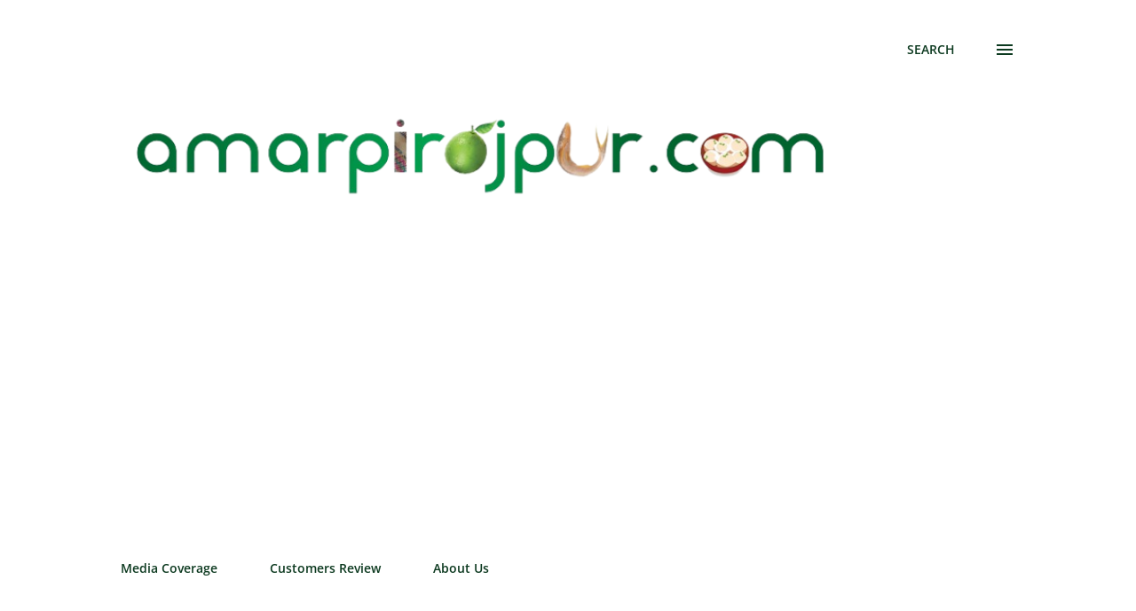

--- FILE ---
content_type: text/html; charset=UTF-8
request_url: https://www.amarpirojpur.com/search/label/%E0%A6%AA%E0%A6%BF%E0%A6%B0%E0%A7%8B%E0%A6%9C%E0%A6%AA%E0%A7%81%E0%A6%B0%E0%A7%87%E0%A6%B0%20%E0%A6%A8%E0%A6%BE%E0%A6%97%E0%A6%B0%E0%A6%BF%E0%A6%95%20%E0%A6%B8%E0%A7%87%E0%A6%AC%E0%A6%95%E0%A6%A6%E0%A7%87%E0%A6%B0%20%E0%A6%97%E0%A6%B2%E0%A7%8D%E0%A6%AA?m=1
body_size: 27103
content:
<!DOCTYPE html>
<html dir='ltr' lang='en'>
<head>
<meta content='width=device-width, initial-scale=1' name='viewport'/>
<title>আম&#2494;র প&#2495;র&#2507;জপ&#2497;র.কম</title>
<meta content='text/html; charset=UTF-8' http-equiv='Content-Type'/>
<!-- Chrome, Firefox OS and Opera -->
<meta content='#ffffff' name='theme-color'/>
<!-- Windows Phone -->
<meta content='#ffffff' name='msapplication-navbutton-color'/>
<meta content='blogger' name='generator'/>
<link href='https://www.amarpirojpur.com/favicon.ico' rel='icon' type='image/x-icon'/>
<link href='https://www.amarpirojpur.com/search/label/%E0%A6%AA%E0%A6%BF%E0%A6%B0%E0%A7%8B%E0%A6%9C%E0%A6%AA%E0%A7%81%E0%A6%B0%E0%A7%87%E0%A6%B0%20%E0%A6%A8%E0%A6%BE%E0%A6%97%E0%A6%B0%E0%A6%BF%E0%A6%95%20%E0%A6%B8%E0%A7%87%E0%A6%AC%E0%A6%95%E0%A6%A6%E0%A7%87%E0%A6%B0%20%E0%A6%97%E0%A6%B2%E0%A7%8D%E0%A6%AA' rel='canonical'/>
<link rel="alternate" type="application/atom+xml" title="আম&#2494;র প&#2495;র&#2507;জপ&#2497;র.কম - Atom" href="https://www.amarpirojpur.com/feeds/posts/default" />
<link rel="alternate" type="application/rss+xml" title="আম&#2494;র প&#2495;র&#2507;জপ&#2497;র.কম - RSS" href="https://www.amarpirojpur.com/feeds/posts/default?alt=rss" />
<link rel="service.post" type="application/atom+xml" title="আম&#2494;র প&#2495;র&#2507;জপ&#2497;র.কম - Atom" href="https://www.blogger.com/feeds/7925183687381931611/posts/default" />
<!--Can't find substitution for tag [blog.ieCssRetrofitLinks]-->
<meta content='https://www.amarpirojpur.com/search/label/%E0%A6%AA%E0%A6%BF%E0%A6%B0%E0%A7%8B%E0%A6%9C%E0%A6%AA%E0%A7%81%E0%A6%B0%E0%A7%87%E0%A6%B0%20%E0%A6%A8%E0%A6%BE%E0%A6%97%E0%A6%B0%E0%A6%BF%E0%A6%95%20%E0%A6%B8%E0%A7%87%E0%A6%AC%E0%A6%95%E0%A6%A6%E0%A7%87%E0%A6%B0%20%E0%A6%97%E0%A6%B2%E0%A7%8D%E0%A6%AA' property='og:url'/>
<meta content='আমার পিরোজপুর.কম' property='og:title'/>
<meta content='' property='og:description'/>
<meta content='https://blogger.googleusercontent.com/img/b/R29vZ2xl/AVvXsEh9Hezckf3lpc0VFOaQZz3Lk7sCsNgv-OanIajtuA6x5SneQS3UpsNNipk0gER_DXAu1gmPedEelvmaaPyu9mZsYzwQJbVLRNKqowrPSZLrZz6uXyBXnCUcbGup3NB1AJ2jLnEWq-s811k/w1200-h630-p-k-no-nu/FB_IMG_1585727958944.jpg' property='og:image'/>
<meta content='https://blogger.googleusercontent.com/img/b/R29vZ2xl/AVvXsEirB1SRXYYZ_l5lesPYUBRf9mnV_Bd-Y9HMoT8JjB8XG1TkBXAHmBXYGod6adElltm8708vDZnlpHtv6-YUqlsn9oiiUKzoob5_supGcG3is1FuZxEsG7shr8DhsqVYNOprsdN1PZNp7eQ/w1200-h630-p-k-no-nu/FB_IMG_1586022292826.jpg' property='og:image'/>
<meta content='https://blogger.googleusercontent.com/img/b/R29vZ2xl/AVvXsEiRttyJxLSb1um5IAcYC4w_lfuGIJl_i3BD3WYUECU14zkeY1V7pYdXhCvjFH_bdg6pZ8If36KSyGVWnOu3QvLpkP11ooExo_t4MKLCTy3vlTz-lVVZYRkmfTX4rBrOsb7wNWD0Gcopzrg/w1200-h630-p-k-no-nu/IMG_20200327_134017.jpg' property='og:image'/>
<meta content='https://blogger.googleusercontent.com/img/b/R29vZ2xl/AVvXsEjzOqBsuYp8758LvefUd-HrrG4rl8T1EZi80NjtOzYy5P7Z10com0476gJX3xtfOWEUuu5GryOvBphhVpR5LUP7r0NNw7NFMzCS5wDNjppt5BnpxoeoMvdzCZff73eruv66UunhdOnQLQQ/w1200-h630-p-k-no-nu/FB_IMG_1582414642702.jpg' property='og:image'/>
<meta content='https://blogger.googleusercontent.com/img/b/R29vZ2xl/AVvXsEjAmhmuA28LNMA-gc7Xf-Ra7JI1Ezyu2WRNdXR_5J8CosiYAhqbz-3QrBbJO2QFx8f1Ar-mkEvDO86ufAkAmfapHFSjU0nQzvGHv13gslADoQqRHnE7IsJ9aIDWjdiHlA59PqGm8UPmzio/w1200-h630-p-k-no-nu/IMG_20200221_233915.jpg' property='og:image'/>
<meta content='https://blogger.googleusercontent.com/img/b/R29vZ2xl/AVvXsEgDMdP82OboRp9IdDMOcxEc4CNorPfnaZZjaU9Bq5S3R9PmKPFfMi_gVFFYWbxoOAxknhFu-6PGLaj2ElUUlrEjeXccvOru-wxUeTe_3MpldrG41UkxyQwd-AoNrGkYssfjcrQwOpm_PuM/w1200-h630-p-k-no-nu/FB_IMG_1582036349692.jpg' property='og:image'/>
<style type='text/css'>@font-face{font-family:'Lora';font-style:normal;font-weight:400;font-display:swap;src:url(//fonts.gstatic.com/s/lora/v37/0QI6MX1D_JOuGQbT0gvTJPa787weuxJBkqg.ttf)format('truetype');}@font-face{font-family:'Open Sans';font-style:italic;font-weight:600;font-stretch:normal;font-display:swap;src:url(//fonts.gstatic.com/s/opensans/v44/memQYaGs126MiZpBA-UFUIcVXSCEkx2cmqvXlWq8tWZ0Pw86hd0RkxhjWVAexQ.ttf)format('truetype');}@font-face{font-family:'Open Sans';font-style:normal;font-weight:400;font-stretch:normal;font-display:swap;src:url(//fonts.gstatic.com/s/opensans/v44/memSYaGs126MiZpBA-UvWbX2vVnXBbObj2OVZyOOSr4dVJWUgsjZ0B4gaVc.ttf)format('truetype');}@font-face{font-family:'Open Sans';font-style:normal;font-weight:600;font-stretch:normal;font-display:swap;src:url(//fonts.gstatic.com/s/opensans/v44/memSYaGs126MiZpBA-UvWbX2vVnXBbObj2OVZyOOSr4dVJWUgsgH1x4gaVc.ttf)format('truetype');}@font-face{font-family:'Open Sans';font-style:normal;font-weight:700;font-stretch:normal;font-display:swap;src:url(//fonts.gstatic.com/s/opensans/v44/memSYaGs126MiZpBA-UvWbX2vVnXBbObj2OVZyOOSr4dVJWUgsg-1x4gaVc.ttf)format('truetype');}</style>
<style id='page-skin-1' type='text/css'><!--
/*! normalize.css v3.0.1 | MIT License | git.io/normalize */html{font-family:sans-serif;-ms-text-size-adjust:100%;-webkit-text-size-adjust:100%}body{margin:0}article,aside,details,figcaption,figure,footer,header,hgroup,main,nav,section,summary{display:block}audio,canvas,progress,video{display:inline-block;vertical-align:baseline}audio:not([controls]){display:none;height:0}[hidden],template{display:none}a{background:transparent}a:active,a:hover{outline:0}abbr[title]{border-bottom:1px dotted}b,strong{font-weight:bold}dfn{font-style:italic}h1{font-size:2em;margin:.67em 0}mark{background:#ff0;color:#000}small{font-size:80%}sub,sup{font-size:75%;line-height:0;position:relative;vertical-align:baseline}sup{top:-0.5em}sub{bottom:-0.25em}img{border:0}svg:not(:root){overflow:hidden}figure{margin:1em 40px}hr{-moz-box-sizing:content-box;box-sizing:content-box;height:0}pre{overflow:auto}code,kbd,pre,samp{font-family:monospace,monospace;font-size:1em}button,input,optgroup,select,textarea{color:inherit;font:inherit;margin:0}button{overflow:visible}button,select{text-transform:none}button,html input[type="button"],input[type="reset"],input[type="submit"]{-webkit-appearance:button;cursor:pointer}button[disabled],html input[disabled]{cursor:default}button::-moz-focus-inner,input::-moz-focus-inner{border:0;padding:0}input{line-height:normal}input[type="checkbox"],input[type="radio"]{box-sizing:border-box;padding:0}input[type="number"]::-webkit-inner-spin-button,input[type="number"]::-webkit-outer-spin-button{height:auto}input[type="search"]{-webkit-appearance:textfield;-moz-box-sizing:content-box;-webkit-box-sizing:content-box;box-sizing:content-box}input[type="search"]::-webkit-search-cancel-button,input[type="search"]::-webkit-search-decoration{-webkit-appearance:none}fieldset{border:1px solid #c0c0c0;margin:0 2px;padding:.35em .625em .75em}legend{border:0;padding:0}textarea{overflow:auto}optgroup{font-weight:bold}table{border-collapse:collapse;border-spacing:0}td,th{padding:0}
body{
overflow-wrap:break-word;
word-break:break-word;
word-wrap:break-word
}
.hidden{
display:none
}
.invisible{
visibility:hidden
}
.container::after,.float-container::after{
clear:both;
content:"";
display:table
}
.clearboth{
clear:both
}
#comments .comment .comment-actions,.subscribe-popup .FollowByEmail .follow-by-email-submit,.widget.Profile .profile-link{
background:0 0;
border:0;
box-shadow:none;
color:#0d3a20;
cursor:pointer;
font-size:14px;
font-weight:700;
outline:0;
text-decoration:none;
text-transform:uppercase;
width:auto
}
.dim-overlay{
background-color:rgba(0,0,0,.54);
height:100vh;
left:0;
position:fixed;
top:0;
width:100%
}
#sharing-dim-overlay{
background-color:transparent
}
input::-ms-clear{
display:none
}
.blogger-logo,.svg-icon-24.blogger-logo{
fill:#ff9800;
opacity:1
}
.loading-spinner-large{
-webkit-animation:mspin-rotate 1.568s infinite linear;
animation:mspin-rotate 1.568s infinite linear;
height:48px;
overflow:hidden;
position:absolute;
width:48px;
z-index:200
}
.loading-spinner-large>div{
-webkit-animation:mspin-revrot 5332ms infinite steps(4);
animation:mspin-revrot 5332ms infinite steps(4)
}
.loading-spinner-large>div>div{
-webkit-animation:mspin-singlecolor-large-film 1333ms infinite steps(81);
animation:mspin-singlecolor-large-film 1333ms infinite steps(81);
background-size:100%;
height:48px;
width:3888px
}
.mspin-black-large>div>div,.mspin-grey_54-large>div>div{
background-image:url(https://www.blogblog.com/indie/mspin_black_large.svg)
}
.mspin-white-large>div>div{
background-image:url(https://www.blogblog.com/indie/mspin_white_large.svg)
}
.mspin-grey_54-large{
opacity:.54
}
@-webkit-keyframes mspin-singlecolor-large-film{
from{
-webkit-transform:translateX(0);
transform:translateX(0)
}
to{
-webkit-transform:translateX(-3888px);
transform:translateX(-3888px)
}
}
@keyframes mspin-singlecolor-large-film{
from{
-webkit-transform:translateX(0);
transform:translateX(0)
}
to{
-webkit-transform:translateX(-3888px);
transform:translateX(-3888px)
}
}
@-webkit-keyframes mspin-rotate{
from{
-webkit-transform:rotate(0);
transform:rotate(0)
}
to{
-webkit-transform:rotate(360deg);
transform:rotate(360deg)
}
}
@keyframes mspin-rotate{
from{
-webkit-transform:rotate(0);
transform:rotate(0)
}
to{
-webkit-transform:rotate(360deg);
transform:rotate(360deg)
}
}
@-webkit-keyframes mspin-revrot{
from{
-webkit-transform:rotate(0);
transform:rotate(0)
}
to{
-webkit-transform:rotate(-360deg);
transform:rotate(-360deg)
}
}
@keyframes mspin-revrot{
from{
-webkit-transform:rotate(0);
transform:rotate(0)
}
to{
-webkit-transform:rotate(-360deg);
transform:rotate(-360deg)
}
}
.skip-navigation{
background-color:#fff;
box-sizing:border-box;
color:#000;
display:block;
height:0;
left:0;
line-height:50px;
overflow:hidden;
padding-top:0;
position:fixed;
text-align:center;
top:0;
-webkit-transition:box-shadow .3s,height .3s,padding-top .3s;
transition:box-shadow .3s,height .3s,padding-top .3s;
width:100%;
z-index:900
}
.skip-navigation:focus{
box-shadow:0 4px 5px 0 rgba(0,0,0,.14),0 1px 10px 0 rgba(0,0,0,.12),0 2px 4px -1px rgba(0,0,0,.2);
height:50px
}
#main{
outline:0
}
.main-heading{
position:absolute;
clip:rect(1px,1px,1px,1px);
padding:0;
border:0;
height:1px;
width:1px;
overflow:hidden
}
.Attribution{
margin-top:1em;
text-align:center
}
.Attribution .blogger img,.Attribution .blogger svg{
vertical-align:bottom
}
.Attribution .blogger img{
margin-right:.5em
}
.Attribution div{
line-height:24px;
margin-top:.5em
}
.Attribution .copyright,.Attribution .image-attribution{
font-size:.7em;
margin-top:1.5em
}
.BLOG_mobile_video_class{
display:none
}
.bg-photo{
background-attachment:scroll!important
}
body .CSS_LIGHTBOX{
z-index:900
}
.extendable .show-less,.extendable .show-more{
border-color:#0d3a20;
color:#0d3a20;
margin-top:8px
}
.extendable .show-less.hidden,.extendable .show-more.hidden{
display:none
}
.inline-ad{
display:none;
max-width:100%;
overflow:hidden
}
.adsbygoogle{
display:block
}
#cookieChoiceInfo{
bottom:0;
top:auto
}
iframe.b-hbp-video{
border:0
}
.post-body img{
max-width:100%
}
.post-body iframe{
max-width:100%
}
.post-body a[imageanchor="1"]{
display:inline-block
}
.byline{
margin-right:1em
}
.byline:last-child{
margin-right:0
}
.link-copied-dialog{
max-width:520px;
outline:0
}
.link-copied-dialog .modal-dialog-buttons{
margin-top:8px
}
.link-copied-dialog .goog-buttonset-default{
background:0 0;
border:0
}
.link-copied-dialog .goog-buttonset-default:focus{
outline:0
}
.paging-control-container{
margin-bottom:16px
}
.paging-control-container .paging-control{
display:inline-block
}
.paging-control-container .comment-range-text::after,.paging-control-container .paging-control{
color:#0d3a20
}
.paging-control-container .comment-range-text,.paging-control-container .paging-control{
margin-right:8px
}
.paging-control-container .comment-range-text::after,.paging-control-container .paging-control::after{
content:"\b7";
cursor:default;
padding-left:8px;
pointer-events:none
}
.paging-control-container .comment-range-text:last-child::after,.paging-control-container .paging-control:last-child::after{
content:none
}
.byline.reactions iframe{
height:20px
}
.b-notification{
color:#000;
background-color:#fff;
border-bottom:solid 1px #000;
box-sizing:border-box;
padding:16px 32px;
text-align:center
}
.b-notification.visible{
-webkit-transition:margin-top .3s cubic-bezier(.4,0,.2,1);
transition:margin-top .3s cubic-bezier(.4,0,.2,1)
}
.b-notification.invisible{
position:absolute
}
.b-notification-close{
position:absolute;
right:8px;
top:8px
}
.no-posts-message{
line-height:40px;
text-align:center
}
@media screen and (max-width:968px){
body.item-view .post-body a[imageanchor="1"][style*="float: left;"],body.item-view .post-body a[imageanchor="1"][style*="float: right;"]{
float:none!important;
clear:none!important
}
body.item-view .post-body a[imageanchor="1"] img{
display:block;
height:auto;
margin:0 auto
}
body.item-view .post-body>.separator:first-child>a[imageanchor="1"]:first-child{
margin-top:20px
}
.post-body a[imageanchor]{
display:block
}
body.item-view .post-body a[imageanchor="1"]{
margin-left:0!important;
margin-right:0!important
}
body.item-view .post-body a[imageanchor="1"]+a[imageanchor="1"]{
margin-top:16px
}
}
.item-control{
display:none
}
#comments{
border-top:1px dashed rgba(0,0,0,.54);
margin-top:20px;
padding:20px
}
#comments .comment-thread ol{
margin:0;
padding-left:0;
padding-left:0
}
#comments .comment .comment-replybox-single,#comments .comment-thread .comment-replies{
margin-left:60px
}
#comments .comment-thread .thread-count{
display:none
}
#comments .comment{
list-style-type:none;
padding:0 0 30px;
position:relative
}
#comments .comment .comment{
padding-bottom:8px
}
.comment .avatar-image-container{
position:absolute
}
.comment .avatar-image-container img{
border-radius:50%
}
.avatar-image-container svg,.comment .avatar-image-container .avatar-icon{
border-radius:50%;
border:solid 1px #0d3a20;
box-sizing:border-box;
fill:#0d3a20;
height:35px;
margin:0;
padding:7px;
width:35px
}
.comment .comment-block{
margin-top:10px;
margin-left:60px;
padding-bottom:0
}
#comments .comment-author-header-wrapper{
margin-left:40px
}
#comments .comment .thread-expanded .comment-block{
padding-bottom:20px
}
#comments .comment .comment-header .user,#comments .comment .comment-header .user a{
color:#000000;
font-style:normal;
font-weight:700
}
#comments .comment .comment-actions{
bottom:0;
margin-bottom:15px;
position:absolute
}
#comments .comment .comment-actions>*{
margin-right:8px
}
#comments .comment .comment-header .datetime{
bottom:0;
color:#000000;
display:inline-block;
font-size:13px;
font-style:italic;
margin-left:8px
}
#comments .comment .comment-footer .comment-timestamp a,#comments .comment .comment-header .datetime a{
color:#000000
}
#comments .comment .comment-content,.comment .comment-body{
margin-top:12px;
word-break:break-word
}
.comment-body{
margin-bottom:12px
}
#comments.embed[data-num-comments="0"]{
border:0;
margin-top:0;
padding-top:0
}
#comments.embed[data-num-comments="0"] #comment-post-message,#comments.embed[data-num-comments="0"] div.comment-form>p,#comments.embed[data-num-comments="0"] p.comment-footer{
display:none
}
#comment-editor-src{
display:none
}
.comments .comments-content .loadmore.loaded{
max-height:0;
opacity:0;
overflow:hidden
}
.extendable .remaining-items{
height:0;
overflow:hidden;
-webkit-transition:height .3s cubic-bezier(.4,0,.2,1);
transition:height .3s cubic-bezier(.4,0,.2,1)
}
.extendable .remaining-items.expanded{
height:auto
}
.svg-icon-24,.svg-icon-24-button{
cursor:pointer;
height:24px;
width:24px;
min-width:24px
}
.touch-icon{
margin:-12px;
padding:12px
}
.touch-icon:active,.touch-icon:focus{
background-color:rgba(153,153,153,.4);
border-radius:50%
}
svg:not(:root).touch-icon{
overflow:visible
}
html[dir=rtl] .rtl-reversible-icon{
-webkit-transform:scaleX(-1);
-ms-transform:scaleX(-1);
transform:scaleX(-1)
}
.svg-icon-24-button,.touch-icon-button{
background:0 0;
border:0;
margin:0;
outline:0;
padding:0
}
.touch-icon-button .touch-icon:active,.touch-icon-button .touch-icon:focus{
background-color:transparent
}
.touch-icon-button:active .touch-icon,.touch-icon-button:focus .touch-icon{
background-color:rgba(153,153,153,.4);
border-radius:50%
}
.Profile .default-avatar-wrapper .avatar-icon{
border-radius:50%;
border:solid 1px #000000;
box-sizing:border-box;
fill:#000000;
margin:0
}
.Profile .individual .default-avatar-wrapper .avatar-icon{
padding:25px
}
.Profile .individual .avatar-icon,.Profile .individual .profile-img{
height:120px;
width:120px
}
.Profile .team .default-avatar-wrapper .avatar-icon{
padding:8px
}
.Profile .team .avatar-icon,.Profile .team .default-avatar-wrapper,.Profile .team .profile-img{
height:40px;
width:40px
}
.snippet-container{
margin:0;
position:relative;
overflow:hidden
}
.snippet-fade{
bottom:0;
box-sizing:border-box;
position:absolute;
width:96px
}
.snippet-fade{
right:0
}
.snippet-fade:after{
content:"\2026"
}
.snippet-fade:after{
float:right
}
.post-bottom{
-webkit-box-align:center;
-webkit-align-items:center;
-ms-flex-align:center;
align-items:center;
display:-webkit-box;
display:-webkit-flex;
display:-ms-flexbox;
display:flex;
-webkit-flex-wrap:wrap;
-ms-flex-wrap:wrap;
flex-wrap:wrap
}
.post-footer{
-webkit-box-flex:1;
-webkit-flex:1 1 auto;
-ms-flex:1 1 auto;
flex:1 1 auto;
-webkit-flex-wrap:wrap;
-ms-flex-wrap:wrap;
flex-wrap:wrap;
-webkit-box-ordinal-group:2;
-webkit-order:1;
-ms-flex-order:1;
order:1
}
.post-footer>*{
-webkit-box-flex:0;
-webkit-flex:0 1 auto;
-ms-flex:0 1 auto;
flex:0 1 auto
}
.post-footer .byline:last-child{
margin-right:1em
}
.jump-link{
-webkit-box-flex:0;
-webkit-flex:0 0 auto;
-ms-flex:0 0 auto;
flex:0 0 auto;
-webkit-box-ordinal-group:3;
-webkit-order:2;
-ms-flex-order:2;
order:2
}
.centered-top-container.sticky{
left:0;
position:fixed;
right:0;
top:0;
width:auto;
z-index:8;
-webkit-transition-property:opacity,-webkit-transform;
transition-property:opacity,-webkit-transform;
transition-property:transform,opacity;
transition-property:transform,opacity,-webkit-transform;
-webkit-transition-duration:.2s;
transition-duration:.2s;
-webkit-transition-timing-function:cubic-bezier(.4,0,.2,1);
transition-timing-function:cubic-bezier(.4,0,.2,1)
}
.centered-top-placeholder{
display:none
}
.collapsed-header .centered-top-placeholder{
display:block
}
.centered-top-container .Header .replaced h1,.centered-top-placeholder .Header .replaced h1{
display:none
}
.centered-top-container.sticky .Header .replaced h1{
display:block
}
.centered-top-container.sticky .Header .header-widget{
background:0 0
}
.centered-top-container.sticky .Header .header-image-wrapper{
display:none
}
.centered-top-container img,.centered-top-placeholder img{
max-width:100%
}
.collapsible{
-webkit-transition:height .3s cubic-bezier(.4,0,.2,1);
transition:height .3s cubic-bezier(.4,0,.2,1)
}
.collapsible,.collapsible>summary{
display:block;
overflow:hidden
}
.collapsible>:not(summary){
display:none
}
.collapsible[open]>:not(summary){
display:block
}
.collapsible:focus,.collapsible>summary:focus{
outline:0
}
.collapsible>summary{
cursor:pointer;
display:block;
padding:0
}
.collapsible:focus>summary,.collapsible>summary:focus{
background-color:transparent
}
.collapsible>summary::-webkit-details-marker{
display:none
}
.collapsible-title{
-webkit-box-align:center;
-webkit-align-items:center;
-ms-flex-align:center;
align-items:center;
display:-webkit-box;
display:-webkit-flex;
display:-ms-flexbox;
display:flex
}
.collapsible-title .title{
-webkit-box-flex:1;
-webkit-flex:1 1 auto;
-ms-flex:1 1 auto;
flex:1 1 auto;
-webkit-box-ordinal-group:1;
-webkit-order:0;
-ms-flex-order:0;
order:0;
overflow:hidden;
text-overflow:ellipsis;
white-space:nowrap
}
.collapsible-title .chevron-down,.collapsible[open] .collapsible-title .chevron-up{
display:block
}
.collapsible-title .chevron-up,.collapsible[open] .collapsible-title .chevron-down{
display:none
}
.overflowable-container{
max-height:48px;
overflow:hidden;
position:relative
}
.overflow-button{
cursor:pointer
}
#overflowable-dim-overlay{
background:0 0
}
.overflow-popup{
box-shadow:0 2px 2px 0 rgba(0,0,0,.14),0 3px 1px -2px rgba(0,0,0,.2),0 1px 5px 0 rgba(0,0,0,.12);
background-color:#ffffff;
left:0;
max-width:calc(100% - 32px);
position:absolute;
top:0;
visibility:hidden;
z-index:101
}
.overflow-popup ul{
list-style:none
}
.overflow-popup .tabs li,.overflow-popup li{
display:block;
height:auto
}
.overflow-popup .tabs li{
padding-left:0;
padding-right:0
}
.overflow-button.hidden,.overflow-popup .tabs li.hidden,.overflow-popup li.hidden{
display:none
}
.ripple{
position:relative
}
.ripple>*{
z-index:1
}
.splash-wrapper{
bottom:0;
left:0;
overflow:hidden;
pointer-events:none;
position:absolute;
right:0;
top:0;
z-index:0
}
.splash{
background:#ccc;
border-radius:100%;
display:block;
opacity:.6;
position:absolute;
-webkit-transform:scale(0);
-ms-transform:scale(0);
transform:scale(0)
}
.splash.animate{
-webkit-animation:ripple-effect .4s linear;
animation:ripple-effect .4s linear
}
@-webkit-keyframes ripple-effect{
100%{
opacity:0;
-webkit-transform:scale(2.5);
transform:scale(2.5)
}
}
@keyframes ripple-effect{
100%{
opacity:0;
-webkit-transform:scale(2.5);
transform:scale(2.5)
}
}
.search{
display:-webkit-box;
display:-webkit-flex;
display:-ms-flexbox;
display:flex;
line-height:24px;
width:24px
}
.search.focused{
width:100%
}
.search.focused .section{
width:100%
}
.search form{
z-index:101
}
.search h3{
display:none
}
.search form{
display:-webkit-box;
display:-webkit-flex;
display:-ms-flexbox;
display:flex;
-webkit-box-flex:1;
-webkit-flex:1 0 0;
-ms-flex:1 0 0px;
flex:1 0 0;
border-bottom:solid 1px transparent;
padding-bottom:8px
}
.search form>*{
display:none
}
.search.focused form>*{
display:block
}
.search .search-input label{
display:none
}
.centered-top-placeholder.cloned .search form{
z-index:30
}
.search.focused form{
border-color:#000000;
position:relative;
width:auto
}
.collapsed-header .centered-top-container .search.focused form{
border-bottom-color:transparent
}
.search-expand{
-webkit-box-flex:0;
-webkit-flex:0 0 auto;
-ms-flex:0 0 auto;
flex:0 0 auto
}
.search-expand-text{
display:none
}
.search-close{
display:inline;
vertical-align:middle
}
.search-input{
-webkit-box-flex:1;
-webkit-flex:1 0 1px;
-ms-flex:1 0 1px;
flex:1 0 1px
}
.search-input input{
background:0 0;
border:0;
box-sizing:border-box;
color:#000000;
display:inline-block;
outline:0;
width:calc(100% - 48px)
}
.search-input input.no-cursor{
color:transparent;
text-shadow:0 0 0 #000000
}
.collapsed-header .centered-top-container .search-action,.collapsed-header .centered-top-container .search-input input{
color:#000000
}
.collapsed-header .centered-top-container .search-input input.no-cursor{
color:transparent;
text-shadow:0 0 0 #000000
}
.collapsed-header .centered-top-container .search-input input.no-cursor:focus,.search-input input.no-cursor:focus{
outline:0
}
.search-focused>*{
visibility:hidden
}
.search-focused .search,.search-focused .search-icon{
visibility:visible
}
.search.focused .search-action{
display:block
}
.search.focused .search-action:disabled{
opacity:.3
}
.sidebar-container{
background-color:#f7f7f7;
max-width:320px;
overflow-y:auto;
-webkit-transition-property:-webkit-transform;
transition-property:-webkit-transform;
transition-property:transform;
transition-property:transform,-webkit-transform;
-webkit-transition-duration:.3s;
transition-duration:.3s;
-webkit-transition-timing-function:cubic-bezier(0,0,.2,1);
transition-timing-function:cubic-bezier(0,0,.2,1);
width:320px;
z-index:101;
-webkit-overflow-scrolling:touch
}
.sidebar-container .navigation{
line-height:0;
padding:16px
}
.sidebar-container .sidebar-back{
cursor:pointer
}
.sidebar-container .widget{
background:0 0;
margin:0 16px;
padding:16px 0
}
.sidebar-container .widget .title{
color:#000000;
margin:0
}
.sidebar-container .widget ul{
list-style:none;
margin:0;
padding:0
}
.sidebar-container .widget ul ul{
margin-left:1em
}
.sidebar-container .widget li{
font-size:16px;
line-height:normal
}
.sidebar-container .widget+.widget{
border-top:1px dashed #000000
}
.BlogArchive li{
margin:16px 0
}
.BlogArchive li:last-child{
margin-bottom:0
}
.Label li a{
display:inline-block
}
.BlogArchive .post-count,.Label .label-count{
float:right;
margin-left:.25em
}
.BlogArchive .post-count::before,.Label .label-count::before{
content:"("
}
.BlogArchive .post-count::after,.Label .label-count::after{
content:")"
}
.widget.Translate .skiptranslate>div{
display:block!important
}
.widget.Profile .profile-link{
display:-webkit-box;
display:-webkit-flex;
display:-ms-flexbox;
display:flex
}
.widget.Profile .team-member .default-avatar-wrapper,.widget.Profile .team-member .profile-img{
-webkit-box-flex:0;
-webkit-flex:0 0 auto;
-ms-flex:0 0 auto;
flex:0 0 auto;
margin-right:1em
}
.widget.Profile .individual .profile-link{
-webkit-box-orient:vertical;
-webkit-box-direction:normal;
-webkit-flex-direction:column;
-ms-flex-direction:column;
flex-direction:column
}
.widget.Profile .team .profile-link .profile-name{
-webkit-align-self:center;
-ms-flex-item-align:center;
align-self:center;
display:block;
-webkit-box-flex:1;
-webkit-flex:1 1 auto;
-ms-flex:1 1 auto;
flex:1 1 auto
}
.dim-overlay{
background-color:rgba(0,0,0,.54);
z-index:100
}
body.sidebar-visible{
overflow-y:hidden
}
@media screen and (max-width:1619px){
.sidebar-container{
bottom:0;
position:fixed;
top:0;
left:auto;
right:0
}
.sidebar-container.sidebar-invisible{
-webkit-transition-timing-function:cubic-bezier(.4,0,.6,1);
transition-timing-function:cubic-bezier(.4,0,.6,1);
-webkit-transform:translateX(320px);
-ms-transform:translateX(320px);
transform:translateX(320px)
}
}
.dialog{
box-shadow:0 2px 2px 0 rgba(0,0,0,.14),0 3px 1px -2px rgba(0,0,0,.2),0 1px 5px 0 rgba(0,0,0,.12);
background:#ffffff;
box-sizing:border-box;
color:#000000;
padding:30px;
position:fixed;
text-align:center;
width:calc(100% - 24px);
z-index:101
}
.dialog input[type=email],.dialog input[type=text]{
background-color:transparent;
border:0;
border-bottom:solid 1px rgba(0,0,0,.12);
color:#000000;
display:block;
font-family:Lora, serif;
font-size:16px;
line-height:24px;
margin:auto;
padding-bottom:7px;
outline:0;
text-align:center;
width:100%
}
.dialog input[type=email]::-webkit-input-placeholder,.dialog input[type=text]::-webkit-input-placeholder{
color:#000000
}
.dialog input[type=email]::-moz-placeholder,.dialog input[type=text]::-moz-placeholder{
color:#000000
}
.dialog input[type=email]:-ms-input-placeholder,.dialog input[type=text]:-ms-input-placeholder{
color:#000000
}
.dialog input[type=email]::-ms-input-placeholder,.dialog input[type=text]::-ms-input-placeholder{
color:#000000
}
.dialog input[type=email]::placeholder,.dialog input[type=text]::placeholder{
color:#000000
}
.dialog input[type=email]:focus,.dialog input[type=text]:focus{
border-bottom:solid 2px #0d3a20;
padding-bottom:6px
}
.dialog input.no-cursor{
color:transparent;
text-shadow:0 0 0 #000000
}
.dialog input.no-cursor:focus{
outline:0
}
.dialog input.no-cursor:focus{
outline:0
}
.dialog input[type=submit]{
font-family:Lora, serif
}
.dialog .goog-buttonset-default{
color:#0d3a20
}
.subscribe-popup{
max-width:364px
}
.subscribe-popup h3{
color:#ffffff;
font-size:1.8em;
margin-top:0
}
.subscribe-popup .FollowByEmail h3{
display:none
}
.subscribe-popup .FollowByEmail .follow-by-email-submit{
color:#0d3a20;
display:inline-block;
margin:0 auto;
margin-top:24px;
width:auto;
white-space:normal
}
.subscribe-popup .FollowByEmail .follow-by-email-submit:disabled{
cursor:default;
opacity:.3
}
@media (max-width:800px){
.blog-name div.widget.Subscribe{
margin-bottom:16px
}
body.item-view .blog-name div.widget.Subscribe{
margin:8px auto 16px auto;
width:100%
}
}
body#layout .bg-photo,body#layout .bg-photo-overlay{
display:none
}
body#layout .page_body{
padding:0;
position:relative;
top:0
}
body#layout .page{
display:inline-block;
left:inherit;
position:relative;
vertical-align:top;
width:540px
}
body#layout .centered{
max-width:954px
}
body#layout .navigation{
display:none
}
body#layout .sidebar-container{
display:inline-block;
width:40%
}
body#layout .hamburger-menu,body#layout .search{
display:none
}
.widget.Sharing .sharing-button{
display:none
}
.widget.Sharing .sharing-buttons li{
padding:0
}
.widget.Sharing .sharing-buttons li span{
display:none
}
.post-share-buttons{
position:relative
}
.centered-bottom .share-buttons .svg-icon-24,.share-buttons .svg-icon-24{
fill:#0d3a20
}
.sharing-open.touch-icon-button:active .touch-icon,.sharing-open.touch-icon-button:focus .touch-icon{
background-color:transparent
}
.share-buttons{
background-color:#ffffff;
border-radius:2px;
box-shadow:0 2px 2px 0 rgba(0,0,0,.14),0 3px 1px -2px rgba(0,0,0,.2),0 1px 5px 0 rgba(0,0,0,.12);
color:#0d3a20;
list-style:none;
margin:0;
padding:8px 0;
position:absolute;
top:-11px;
min-width:200px;
z-index:101
}
.share-buttons.hidden{
display:none
}
.sharing-button{
background:0 0;
border:0;
margin:0;
outline:0;
padding:0;
cursor:pointer
}
.share-buttons li{
margin:0;
height:48px
}
.share-buttons li:last-child{
margin-bottom:0
}
.share-buttons li .sharing-platform-button{
box-sizing:border-box;
cursor:pointer;
display:block;
height:100%;
margin-bottom:0;
padding:0 16px;
position:relative;
width:100%
}
.share-buttons li .sharing-platform-button:focus,.share-buttons li .sharing-platform-button:hover{
background-color:rgba(128,128,128,.1);
outline:0
}
.share-buttons li svg[class*=" sharing-"],.share-buttons li svg[class^=sharing-]{
position:absolute;
top:10px
}
.share-buttons li span.sharing-platform-button{
position:relative;
top:0
}
.share-buttons li .platform-sharing-text{
display:block;
font-size:16px;
line-height:48px;
white-space:nowrap
}
.share-buttons li .platform-sharing-text{
margin-left:56px
}
.flat-button{
cursor:pointer;
display:inline-block;
font-weight:700;
text-transform:uppercase;
border-radius:2px;
padding:8px;
margin:-8px
}
.flat-icon-button{
background:0 0;
border:0;
margin:0;
outline:0;
padding:0;
margin:-12px;
padding:12px;
cursor:pointer;
box-sizing:content-box;
display:inline-block;
line-height:0
}
.flat-icon-button,.flat-icon-button .splash-wrapper{
border-radius:50%
}
.flat-icon-button .splash.animate{
-webkit-animation-duration:.3s;
animation-duration:.3s
}
h1,h2,h3,h4,h5,h6{
margin:0
}
.post-body h1,.post-body h2,.post-body h3,.post-body h4,.post-body h5,.post-body h6{
margin:1em 0
}
.action-link,a{
color:#0d3a20;
cursor:pointer;
text-decoration:none
}
.action-link:visited,a:visited{
color:#0d3a20
}
.action-link:hover,a:hover{
color:#0d3a20
}
body{
background-color:#ffffff;
color:#000000;
font:400 20px Lora, serif;
margin:0 auto
}
.unused{
background:#ffffff url(none) no-repeat fixed top left
}
.dim-overlay{
z-index:100
}
.all-container{
min-height:100vh;
display:-webkit-box;
display:-webkit-flex;
display:-ms-flexbox;
display:flex;
-webkit-box-orient:vertical;
-webkit-box-direction:normal;
-webkit-flex-direction:column;
-ms-flex-direction:column;
flex-direction:column
}
body.sidebar-visible .all-container{
overflow-y:scroll
}
.page{
max-width:1280px;
width:100%
}
.Blog{
padding:0;
padding-left:136px
}
.main_content_container{
-webkit-box-flex:0;
-webkit-flex:0 0 auto;
-ms-flex:0 0 auto;
flex:0 0 auto;
margin:0 auto;
max-width:1600px;
width:100%
}
.centered-top-container{
-webkit-box-flex:0;
-webkit-flex:0 0 auto;
-ms-flex:0 0 auto;
flex:0 0 auto
}
.centered-top,.centered-top-placeholder{
box-sizing:border-box;
width:100%
}
.centered-top{
box-sizing:border-box;
margin:0 auto;
max-width:1280px;
padding:44px 136px 32px 136px;
width:100%
}
.centered-top h3{
color:#000000;
font:600 14px Open Sans, sans-serif
}
.centered{
width:100%
}
.centered-top-firstline{
display:-webkit-box;
display:-webkit-flex;
display:-ms-flexbox;
display:flex;
position:relative;
width:100%
}
.main_header_elements{
display:-webkit-box;
display:-webkit-flex;
display:-ms-flexbox;
display:flex;
-webkit-box-flex:0;
-webkit-flex:0 1 auto;
-ms-flex:0 1 auto;
flex:0 1 auto;
-webkit-box-ordinal-group:2;
-webkit-order:1;
-ms-flex-order:1;
order:1;
overflow-x:hidden;
width:100%
}
html[dir=rtl] .main_header_elements{
-webkit-box-ordinal-group:3;
-webkit-order:2;
-ms-flex-order:2;
order:2
}
body.search-view .centered-top.search-focused .blog-name{
display:none
}
.widget.Header img{
max-width:100%
}
.blog-name{
-webkit-box-flex:1;
-webkit-flex:1 1 auto;
-ms-flex:1 1 auto;
flex:1 1 auto;
min-width:0;
-webkit-box-ordinal-group:2;
-webkit-order:1;
-ms-flex-order:1;
order:1;
-webkit-transition:opacity .2s cubic-bezier(.4,0,.2,1);
transition:opacity .2s cubic-bezier(.4,0,.2,1)
}
.subscribe-section-container{
-webkit-box-flex:0;
-webkit-flex:0 0 auto;
-ms-flex:0 0 auto;
flex:0 0 auto;
-webkit-box-ordinal-group:3;
-webkit-order:2;
-ms-flex-order:2;
order:2
}
.search{
-webkit-box-flex:0;
-webkit-flex:0 0 auto;
-ms-flex:0 0 auto;
flex:0 0 auto;
-webkit-box-ordinal-group:4;
-webkit-order:3;
-ms-flex-order:3;
order:3;
line-height:24px
}
.search svg{
margin-bottom:0px;
margin-top:0px;
padding-bottom:0;
padding-top:0
}
.search,.search.focused{
display:block;
width:auto
}
.search .section{
opacity:0;
position:absolute;
right:0;
top:0;
-webkit-transition:opacity .2s cubic-bezier(.4,0,.2,1);
transition:opacity .2s cubic-bezier(.4,0,.2,1)
}
.search-expand{
background:0 0;
border:0;
margin:0;
outline:0;
padding:0;
display:block
}
.search.focused .search-expand{
visibility:hidden
}
.hamburger-menu{
float:right;
height:24px
}
.search-expand,.subscribe-section-container{
margin-left:44px
}
.hamburger-section{
-webkit-box-flex:1;
-webkit-flex:1 0 auto;
-ms-flex:1 0 auto;
flex:1 0 auto;
margin-left:44px;
-webkit-box-ordinal-group:3;
-webkit-order:2;
-ms-flex-order:2;
order:2
}
html[dir=rtl] .hamburger-section{
-webkit-box-ordinal-group:2;
-webkit-order:1;
-ms-flex-order:1;
order:1
}
.search-expand-icon{
display:none
}
.search-expand-text{
display:block
}
.search-input{
width:100%
}
.search-focused .hamburger-section{
visibility:visible
}
.centered-top-secondline .PageList ul{
margin:0;
max-height:288px;
overflow-y:hidden
}
.centered-top-secondline .PageList li{
margin-right:30px
}
.centered-top-secondline .PageList li:first-child a{
padding-left:0
}
.centered-top-secondline .PageList .overflow-popup ul{
overflow-y:auto
}
.centered-top-secondline .PageList .overflow-popup li{
display:block
}
.centered-top-secondline .PageList .overflow-popup li.hidden{
display:none
}
.overflowable-contents li{
display:inline-block;
height:48px
}
.sticky .blog-name{
overflow:hidden
}
.sticky .blog-name .widget.Header h1{
overflow:hidden;
text-overflow:ellipsis;
white-space:nowrap
}
.sticky .blog-name .widget.Header p,.sticky .centered-top-secondline{
display:none
}
.centered-top-container,.centered-top-placeholder{
background:#ffffff none repeat scroll top left
}
.centered-top .svg-icon-24{
fill:#0d3a20
}
.blog-name h1,.blog-name h1 a{
color:#000000;
font:700 24px Open Sans, sans-serif;
line-height:24px;
text-transform:uppercase
}
.widget.Header .header-widget p{
font:400 14px Open Sans, sans-serif;
font-style:italic;
color:#000000;
line-height:1.6;
max-width:676px
}
.centered-top .flat-button{
color:#0d3a20;
cursor:pointer;
font:600 14px Open Sans, sans-serif;
line-height:24px;
text-transform:uppercase;
-webkit-transition:opacity .2s cubic-bezier(.4,0,.2,1);
transition:opacity .2s cubic-bezier(.4,0,.2,1)
}
.subscribe-button{
background:0 0;
border:0;
margin:0;
outline:0;
padding:0;
display:block
}
html[dir=ltr] .search form{
margin-right:12px
}
.search.focused .section{
opacity:1;
margin-right:36px;
width:calc(100% - 36px)
}
.search input{
border:0;
color:#000000;
font:600 16px Open Sans, sans-serif;
line-height:24px;
outline:0;
width:100%
}
.search form{
padding-bottom:0
}
.search input[type=submit]{
display:none
}
.search input::-webkit-input-placeholder{
text-transform:uppercase
}
.search input::-moz-placeholder{
text-transform:uppercase
}
.search input:-ms-input-placeholder{
text-transform:uppercase
}
.search input::-ms-input-placeholder{
text-transform:uppercase
}
.search input::placeholder{
text-transform:uppercase
}
.centered-top-secondline .dim-overlay,.search .dim-overlay{
background:0 0
}
.centered-top-secondline .PageList .overflow-button a,.centered-top-secondline .PageList li a{
color:#0d3a20;
font:600 14px Open Sans, sans-serif;
line-height:48px;
padding:12px
}
.centered-top-secondline .PageList li.selected a{
color:#0d3a20
}
.centered-top-secondline .overflow-popup .PageList li a{
color:#000000
}
.PageList ul{
padding:0
}
.sticky .search form{
border:0
}
.sticky{
box-shadow:0 0 20px 0 rgba(0,0,0,.7)
}
.sticky .centered-top{
padding-bottom:0;
padding-top:0
}
.sticky .blog-name h1,.sticky .search,.sticky .search-expand,.sticky .subscribe-button{
line-height:40px
}
.sticky .hamburger-section,.sticky .search-expand,.sticky .search.focused .search-submit{
-webkit-box-align:center;
-webkit-align-items:center;
-ms-flex-align:center;
align-items:center;
display:-webkit-box;
display:-webkit-flex;
display:-ms-flexbox;
display:flex;
height:40px
}
.subscribe-popup h3{
color:#000000;
font:700 24px Open Sans, sans-serif;
margin-bottom:24px
}
.subscribe-popup div.widget.FollowByEmail .follow-by-email-address{
color:#000000;
font:400 14px Open Sans, sans-serif
}
.subscribe-popup div.widget.FollowByEmail .follow-by-email-submit{
color:#0d3a20;
font:600 14px Open Sans, sans-serif;
margin-top:24px
}
.post-content{
-webkit-box-flex:0;
-webkit-flex:0 1 auto;
-ms-flex:0 1 auto;
flex:0 1 auto;
-webkit-box-ordinal-group:2;
-webkit-order:1;
-ms-flex-order:1;
order:1;
margin-right:76px;
max-width:676px;
width:100%
}
.post-filter-message{
background-color:#0d3a20;
color:#ffffff;
display:-webkit-box;
display:-webkit-flex;
display:-ms-flexbox;
display:flex;
font:600 16px Open Sans, sans-serif;
margin:40px 136px 48px 136px;
padding:10px;
position:relative
}
.post-filter-message>*{
-webkit-box-flex:0;
-webkit-flex:0 0 auto;
-ms-flex:0 0 auto;
flex:0 0 auto
}
.post-filter-message .search-query{
font-style:italic;
quotes:"\201c" "\201d" "\2018" "\2019"
}
.post-filter-message .search-query::before{
content:open-quote
}
.post-filter-message .search-query::after{
content:close-quote
}
.post-filter-message div{
display:inline-block
}
.post-filter-message a{
color:#ffffff;
display:inline-block;
text-transform:uppercase
}
.post-filter-description{
-webkit-box-flex:1;
-webkit-flex:1 1 auto;
-ms-flex:1 1 auto;
flex:1 1 auto;
margin-right:16px
}
.post-title{
margin-top:0
}
body.feed-view .post-outer-container{
margin-top:85px
}
body.feed-view .feed-message+.post-outer-container,body.feed-view .post-outer-container:first-child{
margin-top:0
}
.post-outer{
display:-webkit-box;
display:-webkit-flex;
display:-ms-flexbox;
display:flex;
position:relative
}
.post-outer .snippet-thumbnail{
-webkit-box-align:center;
-webkit-align-items:center;
-ms-flex-align:center;
align-items:center;
background:#000;
display:-webkit-box;
display:-webkit-flex;
display:-ms-flexbox;
display:flex;
-webkit-box-flex:0;
-webkit-flex:0 0 auto;
-ms-flex:0 0 auto;
flex:0 0 auto;
height:256px;
-webkit-box-pack:center;
-webkit-justify-content:center;
-ms-flex-pack:center;
justify-content:center;
margin-right:136px;
overflow:hidden;
-webkit-box-ordinal-group:3;
-webkit-order:2;
-ms-flex-order:2;
order:2;
position:relative;
width:256px
}
.post-outer .thumbnail-empty{
background:0 0
}
.post-outer .snippet-thumbnail-img{
background-position:center;
background-repeat:no-repeat;
background-size:cover;
width:100%;
height:100%
}
.post-outer .snippet-thumbnail img{
max-height:100%
}
.post-title-container{
margin-bottom:16px
}
.post-bottom{
-webkit-box-align:baseline;
-webkit-align-items:baseline;
-ms-flex-align:baseline;
align-items:baseline;
display:-webkit-box;
display:-webkit-flex;
display:-ms-flexbox;
display:flex;
-webkit-box-pack:justify;
-webkit-justify-content:space-between;
-ms-flex-pack:justify;
justify-content:space-between
}
.post-share-buttons-bottom{
float:left
}
.footer{
-webkit-box-flex:0;
-webkit-flex:0 0 auto;
-ms-flex:0 0 auto;
flex:0 0 auto;
margin:auto auto 0 auto;
padding-bottom:32px;
width:auto
}
.post-header-container{
margin-bottom:12px
}
.post-header-container .post-share-buttons-top{
float:right
}
.post-header-container .post-header{
float:left
}
.byline{
display:inline-block;
margin-bottom:8px
}
.byline,.byline a,.flat-button{
color:#0d3a20;
font:600 14px Open Sans, sans-serif
}
.flat-button.ripple .splash{
background-color:rgba(13,58,32,.4)
}
.flat-button.ripple:hover{
background-color:rgba(13,58,32,.12)
}
.post-footer .byline{
text-transform:uppercase
}
.post-comment-link{
line-height:1
}
.blog-pager{
float:right;
margin-right:468px;
margin-top:48px
}
.FeaturedPost{
margin-bottom:56px
}
.FeaturedPost h3{
margin:16px 136px 8px 136px
}
.shown-ad{
margin-bottom:85px;
margin-top:85px
}
.shown-ad .inline-ad{
display:block;
max-width:676px
}
body.feed-view .shown-ad:last-child{
display:none
}
.post-title,.post-title a{
color:#0d3a20;
font:700 36px Open Sans, sans-serif;
line-height:1.3333333333
}
.feed-message{
color:#000000;
font:600 16px Open Sans, sans-serif;
margin-bottom:52px
}
.post-header-container .byline,.post-header-container .byline a{
color:#000000;
font:600 16px Open Sans, sans-serif
}
.post-header-container .byline.post-author:not(:last-child)::after{
content:"\b7"
}
.post-header-container .byline.post-author:not(:last-child){
margin-right:0
}
.post-snippet-container{
font:400 20px Lora, serif
}
.sharing-button{
text-transform:uppercase;
word-break:normal
}
.post-outer-container .svg-icon-24{
fill:#0d3a20
}
.post-body{
color:#000000;
font:400 20px Lora, serif;
line-height:2;
margin-bottom:24px
}
.blog-pager .blog-pager-older-link{
color:#0d3a20;
float:right;
font:600 14px Open Sans, sans-serif;
text-transform:uppercase
}
.no-posts-message{
margin:32px
}
body.item-view .Blog .post-title-container{
background-color:#0d3a20;
box-sizing:border-box;
margin-bottom:-1px;
padding-bottom:86px;
padding-right:290px;
padding-left:140px;
padding-top:124px;
width:100%
}
body.item-view .Blog .post-title,body.item-view .Blog .post-title a{
color:#ffffff;
font:600 48px Open Sans, sans-serif;
line-height:1.4166666667;
margin-bottom:0
}
body.item-view .Blog{
margin:0;
margin-bottom:85px;
padding:0
}
body.item-view .Blog .post-content{
margin-right:0;
max-width:none
}
body.item-view .comments,body.item-view .shown-ad,body.item-view .widget.Blog .post-bottom{
margin-bottom:0;
margin-right:400px;
margin-left:140px;
margin-top:0
}
body.item-view .widget.Header header p{
max-width:740px
}
body.item-view .shown-ad{
margin-bottom:24px;
margin-top:24px
}
body.item-view .Blog .post-header-container{
padding-left:140px
}
body.item-view .Blog .post-header-container .post-author-profile-pic-container{
background-color:#0d3a20;
border-top:1px solid #0d3a20;
float:left;
height:84px;
margin-right:24px;
margin-left:-140px;
padding-left:140px
}
body.item-view .Blog .post-author-profile-pic{
max-height:100%
}
body.item-view .Blog .post-header{
float:left;
height:84px
}
body.item-view .Blog .post-header>*{
position:relative;
top:50%;
-webkit-transform:translateY(-50%);
-ms-transform:translateY(-50%);
transform:translateY(-50%)
}
body.item-view .post-body{
color:#000000;
font:400 20px Lora, serif;
line-height:2
}
body.item-view .Blog .post-body-container{
padding-right:290px;
position:relative;
margin-left:140px;
margin-top:20px;
margin-bottom:32px
}
body.item-view .Blog .post-body{
margin-bottom:0;
margin-right:110px
}
body.item-view .Blog .post-body::first-letter{
float:left;
font-size:80px;
font-weight:600;
line-height:1;
margin-right:16px
}
body.item-view .Blog .post-body div[style*="text-align: center"]::first-letter{
float:none;
font-size:inherit;
font-weight:inherit;
line-height:inherit;
margin-right:0
}
body.item-view .Blog .post-body::first-line{
color:#0d3a20
}
body.item-view .Blog .post-body-container .post-sidebar{
right:0;
position:absolute;
top:0;
width:290px
}
body.item-view .Blog .post-body-container .post-sidebar .sharing-button{
display:inline-block
}
.widget.Attribution{
clear:both;
font:600 14px Open Sans, sans-serif;
padding-top:2em
}
.widget.Attribution .blogger{
margin:12px
}
.widget.Attribution svg{
fill:#000000
}
body.item-view .PopularPosts{
margin-left:140px
}
body.item-view .PopularPosts .widget-content>ul{
padding-left:0
}
body.item-view .PopularPosts .widget-content>ul>li{
display:block
}
body.item-view .PopularPosts .post-content{
margin-right:76px;
max-width:664px
}
body.item-view .PopularPosts .post:not(:last-child){
margin-bottom:85px
}
body.item-view .post-body-container img{
height:auto;
max-width:100%
}
body.item-view .PopularPosts>.title{
color:#000000;
font:600 16px Open Sans, sans-serif;
margin-bottom:36px
}
body.item-view .post-sidebar .post-labels-sidebar{
margin-top:48px;
min-width:150px
}
body.item-view .post-sidebar .post-labels-sidebar h3{
color:#000000;
font:600 14px Open Sans, sans-serif;
margin-bottom:16px
}
body.item-view .post-sidebar .post-labels-sidebar a{
color:#0d3a20;
display:block;
font:400 14px Open Sans, sans-serif;
font-style:italic;
line-height:2
}
body.item-view blockquote{
font:italic 600 44px Open Sans, sans-serif;
font-style:italic;
quotes:"\201c" "\201d" "\2018" "\2019"
}
body.item-view blockquote::before{
content:open-quote
}
body.item-view blockquote::after{
content:close-quote
}
body.item-view .post-bottom{
display:-webkit-box;
display:-webkit-flex;
display:-ms-flexbox;
display:flex;
float:none
}
body.item-view .widget.Blog .post-share-buttons-bottom{
-webkit-box-flex:0;
-webkit-flex:0 1 auto;
-ms-flex:0 1 auto;
flex:0 1 auto;
-webkit-box-ordinal-group:3;
-webkit-order:2;
-ms-flex-order:2;
order:2
}
body.item-view .widget.Blog .post-footer{
line-height:1;
margin-right:24px
}
.widget.Blog body.item-view .post-bottom{
margin-right:0;
margin-bottom:80px
}
body.item-view .post-footer .post-labels .byline-label{
color:#000000;
font:600 14px Open Sans, sans-serif
}
body.item-view .post-footer .post-labels a{
color:#0d3a20;
display:inline-block;
font:400 14px Open Sans, sans-serif;
line-height:2
}
body.item-view .post-footer .post-labels a:not(:last-child)::after{
content:", "
}
body.item-view #comments{
border-top:0;
padding:0
}
body.item-view #comments h3.title{
color:#000000;
font:600 16px Open Sans, sans-serif;
margin-bottom:48px
}
body.item-view #comments .comment-form h4{
position:absolute;
clip:rect(1px,1px,1px,1px);
padding:0;
border:0;
height:1px;
width:1px;
overflow:hidden
}
.heroPost{
display:-webkit-box;
display:-webkit-flex;
display:-ms-flexbox;
display:flex;
position:relative
}
.widget.Blog .heroPost{
margin-left:-136px
}
.heroPost .big-post-title .post-snippet{
color:#ffffff
}
.heroPost.noimage .post-snippet{
color:#000000
}
.heroPost .big-post-image-top{
display:none;
background-size:cover;
background-position:center
}
.heroPost .big-post-title{
background-color:#0d3a20;
box-sizing:border-box;
-webkit-box-flex:1;
-webkit-flex:1 1 auto;
-ms-flex:1 1 auto;
flex:1 1 auto;
max-width:888px;
min-width:0;
padding-bottom:84px;
padding-right:76px;
padding-left:136px;
padding-top:76px
}
.heroPost.noimage .big-post-title{
-webkit-box-flex:1;
-webkit-flex:1 0 auto;
-ms-flex:1 0 auto;
flex:1 0 auto;
max-width:480px;
width:480px
}
.heroPost .big-post-title h3{
margin:0 0 24px
}
.heroPost .big-post-title h3 a{
color:#ffffff
}
.heroPost .big-post-title .post-body{
color:#ffffff
}
.heroPost .big-post-title .item-byline{
color:#ffffff;
margin-bottom:24px
}
.heroPost .big-post-title .item-byline .post-timestamp{
display:block
}
.heroPost .big-post-title .item-byline a{
color:#ffffff
}
.heroPost .byline,.heroPost .byline a,.heroPost .flat-button{
color:#ffffff
}
.heroPost .flat-button.ripple .splash{
background-color:rgba(255,255,255,.4)
}
.heroPost .flat-button.ripple:hover{
background-color:rgba(255,255,255,.12)
}
.heroPost .big-post-image{
background-position:center;
background-repeat:no-repeat;
background-size:cover;
-webkit-box-flex:0;
-webkit-flex:0 0 auto;
-ms-flex:0 0 auto;
flex:0 0 auto;
width:392px
}
.heroPost .big-post-text{
background-color:#deece4;
box-sizing:border-box;
color:#000000;
-webkit-box-flex:1;
-webkit-flex:1 1 auto;
-ms-flex:1 1 auto;
flex:1 1 auto;
min-width:0;
padding:48px
}
.heroPost .big-post-text .post-snippet-fade{
color:#000000;
background:-webkit-linear-gradient(right,#deece4,rgba(222, 236, 228, 0));
background:linear-gradient(to left,#deece4,rgba(222, 236, 228, 0))
}
.heroPost .big-post-text .byline,.heroPost .big-post-text .byline a,.heroPost .big-post-text .jump-link,.heroPost .big-post-text .sharing-button{
color:#0d3a20
}
.heroPost .big-post-text .snippet-item::first-letter{
color:#0d3a20;
float:left;
font-weight:700;
margin-right:12px
}
.sidebar-container{
background-color:#ffffff
}
body.sidebar-visible .sidebar-container{
box-shadow:0 0 20px 0 rgba(0,0,0,.7)
}
.sidebar-container .svg-icon-24{
fill:#000000
}
.sidebar-container .navigation .sidebar-back{
float:right
}
.sidebar-container .widget{
padding-right:16px;
margin-right:0;
margin-left:38px
}
.sidebar-container .widget+.widget{
border-top:solid 1px #bdbdbd
}
.sidebar-container .widget .title{
font:400 16px Open Sans, sans-serif
}
.collapsible{
width:100%
}
.widget.Profile{
border-top:0;
margin:0;
margin-left:38px;
margin-top:24px;
padding-right:0
}
body.sidebar-visible .widget.Profile{
margin-left:0
}
.widget.Profile h2{
display:none
}
.widget.Profile h3.title{
color:#000000;
margin:16px 32px
}
.widget.Profile .individual{
text-align:center
}
.widget.Profile .individual .default-avatar-wrapper .avatar-icon{
margin:auto
}
.widget.Profile .team{
margin-bottom:32px;
margin-left:32px;
margin-right:32px
}
.widget.Profile ul{
list-style:none;
padding:0
}
.widget.Profile li{
margin:10px 0;
text-align:left
}
.widget.Profile .profile-img{
border-radius:50%;
float:none
}
.widget.Profile .profile-info{
margin-bottom:12px
}
.profile-snippet-fade{
background:-webkit-linear-gradient(right,#ffffff 0,#ffffff 20%,rgba(255, 255, 255, 0) 100%);
background:linear-gradient(to left,#ffffff 0,#ffffff 20%,rgba(255, 255, 255, 0) 100%);
height:1.7em;
position:absolute;
right:16px;
top:11.7em;
width:96px
}
.profile-snippet-fade::after{
content:"\2026";
float:right
}
.widget.Profile .profile-location{
color:#000000;
font-size:16px;
margin:0;
opacity:.74
}
.widget.Profile .team-member .profile-link::after{
clear:both;
content:"";
display:table
}
.widget.Profile .team-member .profile-name{
word-break:break-word
}
.widget.Profile .profile-datablock .profile-link{
color:#000000;
font:600 16px Open Sans, sans-serif;
font-size:24px;
text-transform:none;
word-break:break-word
}
.widget.Profile .profile-datablock .profile-link+div{
margin-top:16px!important
}
.widget.Profile .profile-link{
font:600 16px Open Sans, sans-serif;
font-size:14px
}
.widget.Profile .profile-textblock{
color:#000000;
font-size:14px;
line-height:24px;
margin:0 18px;
opacity:.74;
overflow:hidden;
position:relative;
word-break:break-word
}
.widget.Label .list-label-widget-content li a{
width:100%;
word-wrap:break-word
}
.extendable .show-less,.extendable .show-more{
font:600 16px Open Sans, sans-serif;
font-size:14px;
margin:0 -8px
}
.widget.BlogArchive .post-count{
color:#000000
}
.Label li{
margin:16px 0
}
.Label li:last-child{
margin-bottom:0
}
.post-snippet.snippet-container{
max-height:160px
}
.post-snippet .snippet-item{
line-height:40px
}
.post-snippet .snippet-fade{
background:-webkit-linear-gradient(left,#ffffff 0,#ffffff 20%,rgba(255, 255, 255, 0) 100%);
background:linear-gradient(to left,#ffffff 0,#ffffff 20%,rgba(255, 255, 255, 0) 100%);
color:#000000;
height:40px
}
.hero-post-snippet.snippet-container{
max-height:160px
}
.hero-post-snippet .snippet-item{
line-height:40px
}
.hero-post-snippet .snippet-fade{
background:-webkit-linear-gradient(left,#0d3a20 0,#0d3a20 20%,rgba(13, 58, 32, 0) 100%);
background:linear-gradient(to left,#0d3a20 0,#0d3a20 20%,rgba(13, 58, 32, 0) 100%);
color:#ffffff;
height:40px
}
.hero-post-snippet a{
color:#000000
}
.hero-post-noimage-snippet.snippet-container{
max-height:320px
}
.hero-post-noimage-snippet .snippet-item{
line-height:40px
}
.hero-post-noimage-snippet .snippet-fade{
background:-webkit-linear-gradient(left,#deece4 0,#deece4 20%,rgba(222, 236, 228, 0) 100%);
background:linear-gradient(to left,#deece4 0,#deece4 20%,rgba(222, 236, 228, 0) 100%);
color:#000000;
height:40px
}
.popular-posts-snippet.snippet-container{
max-height:160px
}
.popular-posts-snippet .snippet-item{
line-height:40px
}
.popular-posts-snippet .snippet-fade{
background:-webkit-linear-gradient(left,#ffffff 0,#ffffff 20%,rgba(255, 255, 255, 0) 100%);
background:linear-gradient(to left,#ffffff 0,#ffffff 20%,rgba(255, 255, 255, 0) 100%);
color:#000000;
height:40px
}
.profile-snippet.snippet-container{
max-height:192px
}
.profile-snippet .snippet-item{
line-height:24px
}
.profile-snippet .snippet-fade{
background:-webkit-linear-gradient(left,#ffffff 0,#ffffff 20%,rgba(255, 255, 255, 0) 100%);
background:linear-gradient(to left,#ffffff 0,#ffffff 20%,rgba(255, 255, 255, 0) 100%);
color:#000000;
height:24px
}
.hero-post-noimage-snippet .snippet-item::first-letter{
font-size:80px;
line-height:80px
}
#comments a,#comments cite,#comments div{
font-size:16px;
line-height:1.4
}
#comments .comment .comment-header .user,#comments .comment .comment-header .user a{
color:#000000;
font:600 14px Open Sans, sans-serif
}
#comments .comment .comment-header .datetime a{
color:#000000;
font:600 14px Open Sans, sans-serif
}
#comments .comment .comment-header .datetime a::before{
content:"\b7  "
}
#comments .comment .comment-content{
margin-top:6px
}
#comments .comment .comment-actions{
color:#0d3a20;
font:600 14px Open Sans, sans-serif
}
#comments .continue{
display:none
}
#comments .comment-footer{
margin-top:8px
}
.cmt_iframe_holder{
margin-left:140px!important
}
body.variant-rockpool_deep_orange .centered-top-secondline .PageList .overflow-popup li a{
color:#000
}
body.variant-rockpool_pink .blog-name h1,body.variant-rockpool_pink .blog-name h1 a{
text-transform:none
}
body.variant-rockpool_deep_orange .post-filter-message{
background-color:#ffffff
}
@media screen and (max-width:1619px){
.page{
float:none;
margin:0 auto;
max-width:none!important
}
.page_body{
max-width:1280px;
margin:0 auto
}
}
@media screen and (max-width:1280px){
.heroPost .big-post-image{
display:table-cell;
left:auto;
position:static;
top:auto
}
.heroPost .big-post-title{
display:table-cell
}
}
@media screen and (max-width:1168px){
.centered-top-container,.centered-top-placeholder{
padding:24px 24px 32px 24px
}
.sticky{
padding:0 24px
}
.subscribe-section-container{
margin-left:48px
}
.hamburger-section{
margin-left:48px
}
.big-post-text-inner,.big-post-title-inner{
margin:0 auto;
max-width:920px
}
.centered-top{
padding:0;
max-width:920px
}
.Blog{
padding:0
}
body.item-view .Blog{
padding:0 24px;
margin:0 auto;
max-width:920px
}
.post-filter-description{
margin-right:36px
}
.post-outer{
display:block
}
.post-content{
max-width:none;
margin:0
}
.post-outer .snippet-thumbnail{
width:920px;
height:613.3333333333px;
margin-bottom:16px
}
.post-outer .snippet-thumbnail.thumbnail-empty{
display:none
}
.shown-ad .inline-ad{
max-width:100%
}
body.item-view .Blog{
padding:0;
max-width:none
}
.post-filter-message{
margin:24px calc((100% - 920px)/ 2);
max-width:none
}
.FeaturedPost h3,body.feed-view .blog-posts,body.feed-view .feed-message{
margin-left:calc((100% - 920px)/ 2);
margin-right:calc((100% - 920px)/ 2)
}
body.item-view .Blog .post-title-container{
padding:62px calc((100% - 920px)/ 2) 24px
}
body.item-view .Blog .post-header-container{
padding-left:calc((100% - 920px)/ 2)
}
body.item-view .Blog .post-body-container,body.item-view .comments,body.item-view .post-outer-container>.shown-ad,body.item-view .widget.Blog .post-bottom{
margin:32px calc((100% - 920px)/ 2);
padding:0
}
body.item-view .cmt_iframe_holder{
margin:32px 24px!important
}
.blog-pager{
margin-left:calc((100% - 920px)/ 2);
margin-right:calc((100% - 920px)/ 2)
}
body.item-view .post-bottom{
margin:0 auto;
max-width:968px
}
body.item-view .PopularPosts .post-content{
max-width:100%;
margin-right:0
}
body.item-view .Blog .post-body{
margin-right:0
}
body.item-view .Blog .post-sidebar{
display:none
}
body.item-view .widget.Blog .post-share-buttons-bottom{
margin-right:24px
}
body.item-view .PopularPosts{
margin:0 auto;
max-width:920px
}
body.item-view .comment-thread-title{
margin-left:calc((100% - 920px)/ 2)
}
.heroPost{
display:block
}
.heroPost .big-post-title{
display:block;
max-width:none;
padding:24px
}
.heroPost .big-post-image{
display:none
}
.heroPost .big-post-image-top{
display:block;
height:613.3333333333px;
margin:0 auto;
max-width:920px
}
.heroPost .big-post-image-top-container{
background-color:#0d3a20
}
.heroPost.noimage .big-post-title{
max-width:none;
width:100%
}
.heroPost.noimage .big-post-text{
position:static;
width:100%
}
.heroPost .big-post-text{
padding:24px
}
}
@media screen and (max-width:968px){
body{
font-size:14px
}
.post-header-container .byline,.post-header-container .byline a{
font-size:14px
}
.post-title,.post-title a{
font-size:24px
}
.post-outer .snippet-thumbnail{
width:100%;
height:calc((100vw - 48px) * 2 / 3)
}
body.item-view .Blog .post-title-container{
padding:62px 24px 24px 24px
}
body.item-view .Blog .post-header-container{
padding-left:24px
}
body.item-view .Blog .post-body-container,body.item-view .PopularPosts,body.item-view .comments,body.item-view .post-outer-container>.shown-ad,body.item-view .widget.Blog .post-bottom{
margin:32px 24px;
padding:0
}
.FeaturedPost h3,body.feed-view .blog-posts,body.feed-view .feed-message{
margin-left:24px;
margin-right:24px
}
.post-filter-message{
margin:24px 24px 48px 24px
}
body.item-view blockquote{
font-size:18px
}
body.item-view .Blog .post-title{
font-size:24px
}
body.item-view .Blog .post-body{
font-size:14px
}
body.item-view .Blog .post-body::first-letter{
font-size:56px;
line-height:56px
}
.main_header_elements{
position:relative;
display:block
}
.search.focused .section{
margin-right:0;
width:100%
}
html[dir=ltr] .search form{
margin-right:0
}
.hamburger-section{
margin-left:24px
}
.search-expand-icon{
display:block;
float:left;
height:24px;
margin-top:-12px
}
.search-expand-text{
display:none
}
.subscribe-section-container{
margin-top:12px
}
.subscribe-section-container{
float:left;
margin-left:0
}
.search-expand{
position:absolute;
right:0;
top:0
}
html[dir=ltr] .search-expand{
margin-left:24px
}
.centered-top.search-focused .subscribe-section-container{
opacity:0
}
.blog-name{
float:none
}
.blog-name{
margin-right:36px
}
.centered-top-secondline .PageList li{
margin-right:24px
}
.centered-top.search-focused .subscribe-button,.centered-top.search-focused .subscribe-section-container{
opacity:1
}
body.item-view .comment-thread-title{
margin-left:24px
}
.blog-pager{
margin-left:24px;
margin-right:24px
}
.heroPost .big-post-image-top{
width:100%;
height:calc(100vw * 2 / 3)
}
.popular-posts-snippet.snippet-container,.post-snippet.snippet-container{
font-size:14px;
max-height:112px
}
.popular-posts-snippet .snippet-item,.post-snippet .snippet-item{
line-height:2
}
.popular-posts-snippet .snippet-fade,.post-snippet .snippet-fade{
height:28px
}
.hero-post-snippet.snippet-container{
font-size:14px;
max-height:112px
}
.hero-post-snippet .snippet-item{
line-height:2
}
.hero-post-snippet .snippet-fade{
height:28px
}
.hero-post-noimage-snippet.snippet-container{
font-size:14px;
line-height:2;
max-height:224px
}
.hero-post-noimage-snippet .snippet-item{
line-height:2
}
.hero-post-noimage-snippet .snippet-fade{
height:28px
}
.hero-post-noimage-snippet .snippet-item::first-letter{
font-size:56px;
line-height:normal
}
body.item-view .post-body-container .separator[style*="text-align: center"] a[imageanchor="1"]{
margin-left:-24px!important;
margin-right:-24px!important
}
body.item-view .post-body-container .separator[style*="text-align: center"] a[imageanchor="1"][style*="float: left;"],body.item-view .post-body-container .separator[style*="text-align: center"] a[imageanchor="1"][style*="float: right;"]{
margin-left:0!important;
margin-right:0!important
}
body.item-view .post-body-container .separator[style*="text-align: center"] a[imageanchor="1"][style*="float: left;"] img,body.item-view .post-body-container .separator[style*="text-align: center"] a[imageanchor="1"][style*="float: right;"] img{
max-width:100%
}
}
@media screen and (min-width:1620px){
.page{
float:left
}
.centered-top{
max-width:1600px;
padding:44px 456px 32px 136px
}
.sidebar-container{
box-shadow:none;
float:right;
max-width:320px;
z-index:32
}
.sidebar-container .navigation{
display:none
}
.hamburger-section,.sticky .hamburger-section{
display:none
}
.search.focused .section{
margin-right:0;
width:100%
}
#footer{
padding-right:320px
}
}

--></style>
<style id='template-skin-1' type='text/css'><!--
body#layout .hidden,
body#layout .invisible {
display: inherit;
}
body#layout .navigation {
display: none;
}
body#layout .page {
display: inline-block;
vertical-align: top;
width: 55%;
}
body#layout .sidebar-container {
display: inline-block;
float: right;
width: 40%;
}
body#layout .hamburger-menu,
body#layout .search {
display: none;
}
--></style>
<script async='async' src='https://www.gstatic.com/external_hosted/clipboardjs/clipboard.min.js'></script>
<meta name='google-adsense-platform-account' content='ca-host-pub-1556223355139109'/>
<meta name='google-adsense-platform-domain' content='blogspot.com'/>

<script async src="https://pagead2.googlesyndication.com/pagead/js/adsbygoogle.js?client=ca-pub-4423493766977510&host=ca-host-pub-1556223355139109" crossorigin="anonymous"></script>

<!-- data-ad-client=ca-pub-4423493766977510 -->

</head>
<body class='container feed-view label-view version-1-3-3 variant-rockpool_light'>
<a class='skip-navigation' href='#main' tabindex='0'>
Skip to main content
</a>
<div class='all-container'>
<div class='centered-top-placeholder'></div>
<header class='centered-top-container' role='banner'>
<div class='centered-top'>
<div class='centered-top-firstline container'>
<div class='main_header_elements container'>
<!-- Blog name and header -->
<div class='blog-name'>
<div class='section' id='header' name='Header'><div class='widget Header' data-version='2' id='Header1'>
<div class='header-widget'>
<a class='header-image-wrapper' href='https://www.amarpirojpur.com/'>
<img alt='আমার পিরোজপুর.কম' data-original-height='48' data-original-width='150' src='https://blogger.googleusercontent.com/img/a/AVvXsEjd3ZDIQ53smpJ-Bf2RYd8xGHD9HtxFiIwiqO_waK8YVzhtQcvTpc_lPsSE7u2hvV9751KmgXR4jB_urxI_OFsjTn8tLdwiCkkjnugGbkJHRmoch_T5CuxyL9NKXng6sE55iwWpBiD0uoqTFn8XHHMTybIm0iaSo0HUwEpXfvSuvOanI3_iaVSPX5Uhchk=s150' srcset='https://blogger.googleusercontent.com/img/a/AVvXsEjd3ZDIQ53smpJ-Bf2RYd8xGHD9HtxFiIwiqO_waK8YVzhtQcvTpc_lPsSE7u2hvV9751KmgXR4jB_urxI_OFsjTn8tLdwiCkkjnugGbkJHRmoch_T5CuxyL9NKXng6sE55iwWpBiD0uoqTFn8XHHMTybIm0iaSo0HUwEpXfvSuvOanI3_iaVSPX5Uhchk=w120 120w, https://blogger.googleusercontent.com/img/a/AVvXsEjd3ZDIQ53smpJ-Bf2RYd8xGHD9HtxFiIwiqO_waK8YVzhtQcvTpc_lPsSE7u2hvV9751KmgXR4jB_urxI_OFsjTn8tLdwiCkkjnugGbkJHRmoch_T5CuxyL9NKXng6sE55iwWpBiD0uoqTFn8XHHMTybIm0iaSo0HUwEpXfvSuvOanI3_iaVSPX5Uhchk=w240 240w, https://blogger.googleusercontent.com/img/a/AVvXsEjd3ZDIQ53smpJ-Bf2RYd8xGHD9HtxFiIwiqO_waK8YVzhtQcvTpc_lPsSE7u2hvV9751KmgXR4jB_urxI_OFsjTn8tLdwiCkkjnugGbkJHRmoch_T5CuxyL9NKXng6sE55iwWpBiD0uoqTFn8XHHMTybIm0iaSo0HUwEpXfvSuvOanI3_iaVSPX5Uhchk=w480 480w, https://blogger.googleusercontent.com/img/a/AVvXsEjd3ZDIQ53smpJ-Bf2RYd8xGHD9HtxFiIwiqO_waK8YVzhtQcvTpc_lPsSE7u2hvV9751KmgXR4jB_urxI_OFsjTn8tLdwiCkkjnugGbkJHRmoch_T5CuxyL9NKXng6sE55iwWpBiD0uoqTFn8XHHMTybIm0iaSo0HUwEpXfvSuvOanI3_iaVSPX5Uhchk=w640 640w, https://blogger.googleusercontent.com/img/a/AVvXsEjd3ZDIQ53smpJ-Bf2RYd8xGHD9HtxFiIwiqO_waK8YVzhtQcvTpc_lPsSE7u2hvV9751KmgXR4jB_urxI_OFsjTn8tLdwiCkkjnugGbkJHRmoch_T5CuxyL9NKXng6sE55iwWpBiD0uoqTFn8XHHMTybIm0iaSo0HUwEpXfvSuvOanI3_iaVSPX5Uhchk=w800 800w'/>
</a>
<div class='replaced'>
<h1>
<a href='https://www.amarpirojpur.com/'>
আম&#2494;র প&#2495;র&#2507;জপ&#2497;র.কম
</a>
</h1>
</div>
</div>
</div></div>
</div>
<!-- End blog name and header -->
<!-- Search -->
<div class='search'>
<button aria-label='Search' class='flat-button search-expand touch-icon-button'>
<div class='search-expand-text'>Search</div>
<div class='search-expand-icon flat-icon-button'>
<svg class='svg-icon-24'>
<use xlink:href='/responsive/sprite_v1_6.css.svg#ic_search_black_24dp' xmlns:xlink='http://www.w3.org/1999/xlink'></use>
</svg>
</div>
</button>
<div class='section' id='search_top' name='Search (Top)'><div class='widget BlogSearch' data-version='2' id='BlogSearch1'>
<h3 class='title'>
Search This Blog
</h3>
<div class='widget-content' role='search'>
<form action='https://www.amarpirojpur.com/search' target='_top'>
<div class='search-input'>
<input aria-label='Search this blog' autocomplete='off' name='q' placeholder='Search this blog' value=''/>
</div>
<label class='search-submit'>
<input type='submit'/>
<div class='flat-icon-button ripple'>
<svg class='svg-icon-24 search-icon'>
<use xlink:href='/responsive/sprite_v1_6.css.svg#ic_search_black_24dp' xmlns:xlink='http://www.w3.org/1999/xlink'></use>
</svg>
</div>
</label>
</form>
</div>
</div></div>
</div>
</div>
<!-- Hamburger menu -->
<div class='hamburger-section container'>
<button class='svg-icon-24-button hamburger-menu flat-icon-button ripple'>
<svg class='svg-icon-24'>
<use xlink:href='/responsive/sprite_v1_6.css.svg#ic_menu_black_24dp' xmlns:xlink='http://www.w3.org/1999/xlink'></use>
</svg>
</button>
</div>
<!-- End hamburger menu -->
</div>
<nav role='navigation'>
<div class='centered-top-secondline section' id='page_list_top' name='Page List (Top)'><div class='widget PageList' data-version='2' id='PageList1'>
<div class='widget-content'>
<div class='overflowable-container'>
<div class='overflowable-contents'>
<div class='container'>
<ul class='tabs'>
<li class='overflowable-item'>
<a href='https://www.amarpirojpur.com/p/media-coverage.html'>Media Coverage</a>
</li>
<li class='overflowable-item'>
<a href='https://www.amarpirojpur.com/p/customers-review.html'>Customers Review </a>
</li>
<li class='overflowable-item'>
<a href='https://www.amarpirojpur.com/p/about-us.html'>About Us</a>
</li>
</ul>
</div>
</div>
<div class='overflow-button hidden'>
<a>More&hellip;</a>
</div>
</div>
</div>
</div></div>
</nav>
</div>
</header>
<div class='main_content_container clearfix'>
<div class='page'>
<div class='page_body'>
<div class='centered'>
<main class='centered-bottom' id='main' role='main' tabindex='-1'>
<h2 class='main-heading'>Posts</h2>
<div class='post-filter-message'>
<div class='post-filter-description'>
Showing posts with the label <span class='search-label'>প&#2495;র&#2507;জপ&#2497;র&#2503;র ন&#2494;গর&#2495;ক স&#2503;বকদ&#2503;র গল&#2509;প</span>
</div>
<div>
<a href='https://www.amarpirojpur.com/'>Show all</a>
</div>
</div>
<div class='main section' id='page_body' name='Page Body'>
<div class='widget Blog' data-version='2' id='Blog1'>
<div class='blog-posts hfeed container'>
<article class='post-outer-container'>
<div class='post-outer'>
<a class='snippet-thumbnail' href='https://www.amarpirojpur.com/2020/04/arifurrahmansifat1420.html'>
<span class='snippet-thumbnail-img' id='snippet_thumbnail_id_6702236755077368620'></span>
<style>
                    @media (min-width: 1168px) {
                      #snippet_thumbnail_id_6702236755077368620 {
                        background-image: url(https\:\/\/blogger.googleusercontent.com\/img\/b\/R29vZ2xl\/AVvXsEh9Hezckf3lpc0VFOaQZz3Lk7sCsNgv-OanIajtuA6x5SneQS3UpsNNipk0gER_DXAu1gmPedEelvmaaPyu9mZsYzwQJbVLRNKqowrPSZLrZz6uXyBXnCUcbGup3NB1AJ2jLnEWq-s811k\/w256-h256-p-k-no-nu\/FB_IMG_1585727958944.jpg);
                      }
                    }
                    @media (min-width: 969px) and (max-width: 1167px) {
                      #snippet_thumbnail_id_6702236755077368620 {
                        background-image: url(https\:\/\/blogger.googleusercontent.com\/img\/b\/R29vZ2xl\/AVvXsEh9Hezckf3lpc0VFOaQZz3Lk7sCsNgv-OanIajtuA6x5SneQS3UpsNNipk0gER_DXAu1gmPedEelvmaaPyu9mZsYzwQJbVLRNKqowrPSZLrZz6uXyBXnCUcbGup3NB1AJ2jLnEWq-s811k\/w1167-h778-p-k-no-nu\/FB_IMG_1585727958944.jpg);
                      }
                    }
                    @media (min-width: 601px) and (max-width: 968px) {
                      #snippet_thumbnail_id_6702236755077368620 {
                        background-image: url(https\:\/\/blogger.googleusercontent.com\/img\/b\/R29vZ2xl\/AVvXsEh9Hezckf3lpc0VFOaQZz3Lk7sCsNgv-OanIajtuA6x5SneQS3UpsNNipk0gER_DXAu1gmPedEelvmaaPyu9mZsYzwQJbVLRNKqowrPSZLrZz6uXyBXnCUcbGup3NB1AJ2jLnEWq-s811k\/w968-h645-p-k-no-nu\/FB_IMG_1585727958944.jpg);
                      }
                    }
                    @media (max-width: 600px) {
                      #snippet_thumbnail_id_6702236755077368620 {
                        background-image: url(https\:\/\/blogger.googleusercontent.com\/img\/b\/R29vZ2xl\/AVvXsEh9Hezckf3lpc0VFOaQZz3Lk7sCsNgv-OanIajtuA6x5SneQS3UpsNNipk0gER_DXAu1gmPedEelvmaaPyu9mZsYzwQJbVLRNKqowrPSZLrZz6uXyBXnCUcbGup3NB1AJ2jLnEWq-s811k\/w600-h400-p-k-no-nu\/FB_IMG_1585727958944.jpg);
                      }
                    }
                  </style>
</a>
<div class='post-content container'>
<div class='post-title-container'>
<a name='6702236755077368620'></a>
<h3 class='post-title entry-title'>
<a href='https://www.amarpirojpur.com/2020/04/arifurrahmansifat1420.html'>মঠব&#2494;ড়&#2495;য়&#2494;য় বয&#2492;স&#2503; কন&#2495;ষ&#2509;ঠ জনপ&#2509;রত&#2495;ন&#2495;ধ&#2495;র বল&#2495;ষ&#2509;ঠ উদ&#2509;য&#2507;গ</a>
</h3>
</div>
<div class='post-header-container container'>
<div class='post-header'>
<div class='post-header-line-1'>
<span class='byline post-timestamp'>
<meta content='https://www.amarpirojpur.com/2020/04/arifurrahmansifat1420.html'/>
<a class='timestamp-link' href='https://www.amarpirojpur.com/2020/04/arifurrahmansifat1420.html' rel='bookmark' title='permanent link'>
<time class='published' datetime='2020-04-01T14:39:00+06:00' title='2020-04-01T14:39:00+06:00'>
April 01, 2020
</time>
</a>
</span>
</div>
</div>
</div>
<div class='container post-body entry-content' id='post-snippet-6702236755077368620'>
<div class='post-snippet snippet-container r-snippet-container'>
<div class='snippet-item r-snippetized'>
    আর&#2509;ত ম&#2494;নবত&#2494;র স&#2503;ব&#2494;র জন&#2509;য ক&#2495;ছ&#2497; ম&#2494;নব&#2495;ক মন&#2503;র ম&#2494;ন&#2497;ষ&#2503;র ব&#2503;শ প&#2509;রয়&#2507;জন&#2404;দ&#2503;শ নয় বর&#2434; প&#2499;থ&#2495;ব&#2496;র এই ক&#2509;র&#2494;ন&#2509;ত&#2496; লগ&#2509;ন&#2503; র&#2494;জন&#2496;ত&#2495;র চ&#2507;খ থ&#2503;ক&#2503; ন&#2494; দ&#2503;খ&#2503; মনবত&#2494;র চ&#2507;খ&#2503; ব&#2495;ষয়গ&#2497;ল&#2507;ক&#2503; ব&#2495;ব&#2503;চন&#2494;র সময় এস&#2503; গ&#2503;ছ&#2503;&#2404;মঠব&#2494;ড&#2492;&#2495;য&#2492;&#2494; উপজ&#2503;ল&#2494;র ভ&#2494;ইস চ&#2503;য&#2492;&#2494;রম&#2509;য&#2494;ন তর&#2497;ণ জনপ&#2509;রত&#2495;ন&#2495;ধ&#2495;&#160; আর&#2495;ফ&#2497;র রহম&#2494;ন স&#2495;ফ&#2494;ত বয&#2492;স&#2503;র দ&#2495;ক দ&#2495;য&#2492;&#2503; প&#2495;র&#2507;জপ&#2497;র জ&#2503;ল&#2494;র কয়&#2503;কজন কন&#2495;ষ&#2509;ঠ জনপ&#2509;রত&#2495;ন&#2495;ধ&#2495;দ&#2503;র মধ&#2509;য&#2503;&#160; অন&#2509;যতম একজন&#2404; বয&#2492;স&#2503; কন&#2495;ষ&#2509;ঠ হল&#2503;ও ম&#2494;নবত&#2494;র দ&#2495;ক দ&#2495;য&#2492;&#2503; ত&#2495;ন&#2495; এই ম&#2497;হ&#2497;র&#2509;ত&#2503; বল&#2495;ষ&#2509;ঠ উদ&#2509;য&#2507;গ ন&#2495;য়&#2503;ছ&#2503;ন&#2404;ত&#2495;ন&#2495; প&#2509;রম&#2494;ণ কর&#2503;ছ&#2503;ন য&#2503; অসহ&#2494;য&#2492; দ&#2497;স&#2509;থ ম&#2494;ন&#2497;ষ&#2503;র প&#2494;শ&#2503; দ&#2494;&#2433;ড়&#2494;ন&#2507;র জন&#2509;য বয&#2492;স&#2503;র স&#2496;ম&#2494; ক&#2507;ন ব&#2494;ধ&#2494; নয&#2492; একট&#2495; ব&#2495;শ&#2494;ল হ&#2499;দয়ই যথ&#2503;ষ&#2509;ট&#2404;   প&#2509;র&#2494;ণঘ&#2494;ত&#2496; কর&#2507;ন&#2494; স&#2434;ক&#2509;রমণ প&#2509;রত&#2495;র&#2507;ধ&#2503; চলছ&#2503;&#160; লকড&#2494;উন এর মত ক&#2494;র&#2509;যক&#2509;রম&#2404; এত&#2503; ব&#2495;প&#2494;ক&#2503; পড়&#2503;ছ&#2503;ন ন&#2495;ম&#2509;ন আয়&#2503;র ম&#2494;ন&#2497;ষ&#2404; ব&#2495;শ&#2503;ষ কর&#2503; দ&#2495;নমজ&#2497;র, র&#2495;কশ&#2494;চ&#2494;ল, ভ&#2509;য&#2494;ন চ&#2494;লক, হ&#2507;ট&#2503;ল বয়, চ&#2494;য়&#2503;র দ&#2507;ক&#2494;ন&#2495;, হক&#2494;রদ&#2503;র মত&#2507; ম&#2494;ন&#2497;ষর&#2494; ব&#2503;শ&#2495; সমস&#2509;য&#2494;য় পড়&#2503;ছ&#2503;ন&#2404; য&#2494;র&#2494; দ&#2504;ন&#2495;ক আয়&#2503;র ভ&#2495;ত&#2509;ত&#2495;ত&#2503; খ&#2494;ব&#2494;র স&#2434;গ&#2509;রহ কর&#2503;ন&#2404; আর এ ধরন&#2503;র খ&#2503;ট&#2503; খ&#2494;ওয়&#2494; ম&#2494;ন&#2497;ষ&#2503;র প&#2494;শ&#2503; এস&#2503; দ&#2494;&#2433;ড়&#2495;য়&#2503;ছ&#2503;ন&#160; তর&#2497;ণ জনন&#2503;ত&#2494; জন&#2494;ব আর&#2495;ফ&#2497;র রহম&#2494;ন স&#2495;ফ&#2494;ত  প&#2494;য়&#2503; হ&#2503;ট&#2503; ব&#2494;ড়&#2495;ত&#2503; ব&#2494;ড়&#2495;ত&#2503; গ&#2495;য়&#2503; এমন পর&#2495;স&#2509;থ&#2495;ত&#2495;ত&#2503; গর&#2496;ব অসহ&#2494;য় ও দ&#2497;&#2435;স&#2509;থ পর&#2495;ব&#2494;র&#2503;র ম&#2494;ঝ&#2503; ব&#2509;যক&#2509;ত&#2495;গত উদ&#2509;য&#2507;গ&#2503; খ&#2494;দ&#2509;যদ&#2509;রব&#2509;য ব&#2495;তরণ কর&#2503;ন &#2404; ২৯ ম&#2494;...
</div>
<a class='snippet-fade r-snippet-fade hidden' href='https://www.amarpirojpur.com/2020/04/arifurrahmansifat1420.html'></a>
</div>
</div>
<div class='post-bottom'>
<div class='post-footer'>
<div class='post-footer-line post-footer-line-0'>
<div class='byline post-share-buttons goog-inline-block'>
<div aria-owns='sharing-popup-Blog1-footer-0-6702236755077368620' class='sharing' data-title='মঠবাড়িয়ায় বয়সে কনিষ্ঠ জনপ্রতিনিধির বলিষ্ঠ উদ্যোগ'>
<button aria-controls='sharing-popup-Blog1-footer-0-6702236755077368620' aria-label='Share' class='sharing-button touch-icon-button flat-button ripple' id='sharing-button-Blog1-footer-0-6702236755077368620' role='button'>
Share
</button>
<div class='share-buttons-container'>
<ul aria-hidden='true' aria-label='Share' class='share-buttons hidden' id='sharing-popup-Blog1-footer-0-6702236755077368620' role='menu'>
<li>
<span aria-label='Get link' class='sharing-platform-button sharing-element-link' data-href='https://www.blogger.com/share-post.g?blogID=7925183687381931611&postID=6702236755077368620&target=' data-url='https://www.amarpirojpur.com/2020/04/arifurrahmansifat1420.html' role='menuitem' tabindex='-1' title='Get link'>
<svg class='svg-icon-24 touch-icon sharing-link'>
<use xlink:href='/responsive/sprite_v1_6.css.svg#ic_24_link_dark' xmlns:xlink='http://www.w3.org/1999/xlink'></use>
</svg>
<span class='platform-sharing-text'>Get link</span>
</span>
</li>
<li>
<span aria-label='Share to Facebook' class='sharing-platform-button sharing-element-facebook' data-href='https://www.blogger.com/share-post.g?blogID=7925183687381931611&postID=6702236755077368620&target=facebook' data-url='https://www.amarpirojpur.com/2020/04/arifurrahmansifat1420.html' role='menuitem' tabindex='-1' title='Share to Facebook'>
<svg class='svg-icon-24 touch-icon sharing-facebook'>
<use xlink:href='/responsive/sprite_v1_6.css.svg#ic_24_facebook_dark' xmlns:xlink='http://www.w3.org/1999/xlink'></use>
</svg>
<span class='platform-sharing-text'>Facebook</span>
</span>
</li>
<li>
<span aria-label='Share to X' class='sharing-platform-button sharing-element-twitter' data-href='https://www.blogger.com/share-post.g?blogID=7925183687381931611&postID=6702236755077368620&target=twitter' data-url='https://www.amarpirojpur.com/2020/04/arifurrahmansifat1420.html' role='menuitem' tabindex='-1' title='Share to X'>
<svg class='svg-icon-24 touch-icon sharing-twitter'>
<use xlink:href='/responsive/sprite_v1_6.css.svg#ic_24_twitter_dark' xmlns:xlink='http://www.w3.org/1999/xlink'></use>
</svg>
<span class='platform-sharing-text'>X</span>
</span>
</li>
<li>
<span aria-label='Share to Pinterest' class='sharing-platform-button sharing-element-pinterest' data-href='https://www.blogger.com/share-post.g?blogID=7925183687381931611&postID=6702236755077368620&target=pinterest' data-url='https://www.amarpirojpur.com/2020/04/arifurrahmansifat1420.html' role='menuitem' tabindex='-1' title='Share to Pinterest'>
<svg class='svg-icon-24 touch-icon sharing-pinterest'>
<use xlink:href='/responsive/sprite_v1_6.css.svg#ic_24_pinterest_dark' xmlns:xlink='http://www.w3.org/1999/xlink'></use>
</svg>
<span class='platform-sharing-text'>Pinterest</span>
</span>
</li>
<li>
<span aria-label='Email' class='sharing-platform-button sharing-element-email' data-href='https://www.blogger.com/share-post.g?blogID=7925183687381931611&postID=6702236755077368620&target=email' data-url='https://www.amarpirojpur.com/2020/04/arifurrahmansifat1420.html' role='menuitem' tabindex='-1' title='Email'>
<svg class='svg-icon-24 touch-icon sharing-email'>
<use xlink:href='/responsive/sprite_v1_6.css.svg#ic_24_email_dark' xmlns:xlink='http://www.w3.org/1999/xlink'></use>
</svg>
<span class='platform-sharing-text'>Email</span>
</span>
</li>
<li aria-hidden='true' class='hidden'>
<span aria-label='Share to other apps' class='sharing-platform-button sharing-element-other' data-url='https://www.amarpirojpur.com/2020/04/arifurrahmansifat1420.html' role='menuitem' tabindex='-1' title='Share to other apps'>
<svg class='svg-icon-24 touch-icon sharing-sharingOther'>
<use xlink:href='/responsive/sprite_v1_6.css.svg#ic_more_horiz_black_24dp' xmlns:xlink='http://www.w3.org/1999/xlink'></use>
</svg>
<span class='platform-sharing-text'>Other Apps</span>
</span>
</li>
</ul>
</div>
</div>
</div>
<span class='byline post-comment-link container'>
<a class='comment-link flat-button ripple' href='https://www.amarpirojpur.com/2020/04/arifurrahmansifat1420.html#comments' onclick=''>
1 comment
</a>
</span>
</div>
</div>
<div class='byline jump-link'>
<a class='flat-button ripple' href='https://www.amarpirojpur.com/2020/04/arifurrahmansifat1420.html' title='মঠবাড়িয়ায় বয়সে কনিষ্ঠ জনপ্রতিনিধির বলিষ্ঠ উদ্যোগ'>
Read more
</a>
</div>
</div>
</div>
</div>
</article>
<article class='post-outer-container'>
<div class='post-outer'>
<a class='snippet-thumbnail' href='https://www.amarpirojpur.com/2020/03/unokawkhali29320.html'>
<span class='snippet-thumbnail-img' id='snippet_thumbnail_id_382226136832445395'></span>
<style>
                    @media (min-width: 1168px) {
                      #snippet_thumbnail_id_382226136832445395 {
                        background-image: url(https\:\/\/blogger.googleusercontent.com\/img\/b\/R29vZ2xl\/AVvXsEirB1SRXYYZ_l5lesPYUBRf9mnV_Bd-Y9HMoT8JjB8XG1TkBXAHmBXYGod6adElltm8708vDZnlpHtv6-YUqlsn9oiiUKzoob5_supGcG3is1FuZxEsG7shr8DhsqVYNOprsdN1PZNp7eQ\/w256-h256-p-k-no-nu\/FB_IMG_1586022292826.jpg);
                      }
                    }
                    @media (min-width: 969px) and (max-width: 1167px) {
                      #snippet_thumbnail_id_382226136832445395 {
                        background-image: url(https\:\/\/blogger.googleusercontent.com\/img\/b\/R29vZ2xl\/AVvXsEirB1SRXYYZ_l5lesPYUBRf9mnV_Bd-Y9HMoT8JjB8XG1TkBXAHmBXYGod6adElltm8708vDZnlpHtv6-YUqlsn9oiiUKzoob5_supGcG3is1FuZxEsG7shr8DhsqVYNOprsdN1PZNp7eQ\/w1167-h778-p-k-no-nu\/FB_IMG_1586022292826.jpg);
                      }
                    }
                    @media (min-width: 601px) and (max-width: 968px) {
                      #snippet_thumbnail_id_382226136832445395 {
                        background-image: url(https\:\/\/blogger.googleusercontent.com\/img\/b\/R29vZ2xl\/AVvXsEirB1SRXYYZ_l5lesPYUBRf9mnV_Bd-Y9HMoT8JjB8XG1TkBXAHmBXYGod6adElltm8708vDZnlpHtv6-YUqlsn9oiiUKzoob5_supGcG3is1FuZxEsG7shr8DhsqVYNOprsdN1PZNp7eQ\/w968-h645-p-k-no-nu\/FB_IMG_1586022292826.jpg);
                      }
                    }
                    @media (max-width: 600px) {
                      #snippet_thumbnail_id_382226136832445395 {
                        background-image: url(https\:\/\/blogger.googleusercontent.com\/img\/b\/R29vZ2xl\/AVvXsEirB1SRXYYZ_l5lesPYUBRf9mnV_Bd-Y9HMoT8JjB8XG1TkBXAHmBXYGod6adElltm8708vDZnlpHtv6-YUqlsn9oiiUKzoob5_supGcG3is1FuZxEsG7shr8DhsqVYNOprsdN1PZNp7eQ\/w600-h400-p-k-no-nu\/FB_IMG_1586022292826.jpg);
                      }
                    }
                  </style>
</a>
<div class='post-content container'>
<div class='post-title-container'>
<a name='382226136832445395'></a>
<h3 class='post-title entry-title'>
<a href='https://www.amarpirojpur.com/2020/03/unokawkhali29320.html'> 'স&#2503;ব&#2494;র ন&#2508;ক&#2494;&#8217; ক&#2494;উখ&#2494;ল&#2496; ইউএনও খ&#2494;ল&#2503;দ&#2494; খ&#2494;ত&#2497;ন এর উদ&#2509;য&#2507;গ </a>
</h3>
</div>
<div class='post-header-container container'>
<div class='post-header'>
<div class='post-header-line-1'>
<span class='byline post-timestamp'>
<meta content='https://www.amarpirojpur.com/2020/03/unokawkhali29320.html'/>
<a class='timestamp-link' href='https://www.amarpirojpur.com/2020/03/unokawkhali29320.html' rel='bookmark' title='permanent link'>
<time class='published' datetime='2020-03-29T00:13:00+06:00' title='2020-03-29T00:13:00+06:00'>
March 29, 2020
</time>
</a>
</span>
</div>
</div>
</div>
<div class='container post-body entry-content' id='post-snippet-382226136832445395'>
<div class='post-snippet snippet-container r-snippet-container'>
<div class='snippet-item r-snippetized'>
      গন&#2509;তব&#2509;য&#2503; এগ&#2495;য়&#2503; চল&#2503;ছ&#2503; &#8216;স&#2503;ব&#2494;র ন&#2508;ক&#2494;&#2404; ক&#2494;উখ&#2494;ল&#2496; খ&#2503;য়&#2494;ঘ&#2494;ট, ক&#2494;উখ&#2494;ল&#2496;, প&#2495;র&#2507;জপ&#2497;র, ২৮ ম&#2494;র&#2509;চ&#2404; ছব&#2495;: প&#2509;রথম আল&#2507;  গন&#2509;তব&#2509;য&#2503; এগ&#2495;য়&#2503; চল&#2503;ছ&#2503; &#8216;স&#2503;ব&#2494;র ন&#2508;ক&#2494;&#2404; ক&#2494;উখ&#2494;ল&#2496; খ&#2503;য়&#2494;ঘ&#2494;ট, ক&#2494;উখ&#2494;ল&#2496;, প&#2495;র&#2507;জপ&#2497;র, ২৮ ম&#2494;র&#2509;চ&#2404; ছব&#2495;: প&#2509;রথম আল&#2507;  সন&#2509;ধ&#2509;য&#2494; নদ&#2496;র ব&#2497;ক চ&#2495;র&#2503; চলছ&#2503; ইঞ&#2509;জ&#2495;নচ&#2494;ল&#2495;ত ন&#2508;ক&#2494;&#2404; ন&#2508;ক&#2494;র স&#2494;মন&#2503; ব&#2509;য&#2494;ন&#2494;র&#2503; ল&#2503;খ&#2494; &#8216;স&#2503;ব&#2494;র ন&#2508;ক&#2494;&#8217;&#2404; ন&#2508;ক&#2494;য় আছ&#2503; চ&#2494;ল, ড&#2494;ল, আল&#2497;সহ ন&#2495;ত&#2509;যপ&#2509;রয়&#2507;জন&#2496;য় দ&#2509;রব&#2509;য&#2404; আছ&#2503;ন চ&#2495;ক&#2495;ৎসক, পশ&#2497;চ&#2495;ক&#2495;ৎসক ও আইনশ&#2499;ঙ&#2509;খল&#2494; রক&#2509;ষ&#2494;ক&#2494;র&#2496; ব&#2494;হ&#2495;ন&#2496;র সদস&#2509;যদ&#2503;র সমন&#2509;বয়&#2503; গঠ&#2495;ত একট&#2495; দল&#2404; প&#2495;র&#2507;জপ&#2497;র&#2503;র ক&#2494;উখ&#2494;ল&#2496; উপজ&#2503;ল&#2494; ন&#2495;র&#2509;ব&#2494;হ&#2496; কর&#2509;মকর&#2509;ত&#2494; (ইউএনও) ম&#2507;ছ&#2494;. খ&#2494;ল&#2503;দ&#2494; খ&#2494;ত&#2497;ন নদ&#2496;ত&#2496;র ও চর&#2503;র শ&#2509;রমজ&#2496;ব&#2496; ম&#2494;ন&#2497;ষ&#2503;র ব&#2494;ড়&#2495;ত&#2503; গ&#2495;য়&#2503; খ&#2494;দ&#2509;যস&#2494;মগ&#2509;র&#2496; ও চ&#2495;ক&#2495;ৎস&#2494;স&#2503;ব&#2494; প&#2508;&#2433;ছ&#2503; দ&#2495;ত&#2503; এ উদ&#2509;য&#2507;গ ন&#2495;য়&#2503;ছ&#2503;ন&#2404;   আজ শন&#2495;ব&#2494;র ব&#2495;ক&#2503;ল স&#2494;ড়&#2503; চ&#2494;রট&#2494;র ক&#2494;উখ&#2494;ল&#2496; খ&#2503;য়&#2494;ঘ&#2494;ট থ&#2503;ক&#2503; স&#2503;ব&#2494;র ন&#2508;ক&#2494; ন&#2495;য়&#2503; য&#2494;ত&#2509;র&#2494; শ&#2497;র&#2497; কর&#2503;ন ইউএনও খ&#2494;ল&#2503;দ&#2494; খ&#2494;ত&#2497;ন&#2404; এ সময় ত&#2494;&#2433;র সঙ&#2509;গ&#2503; ছ&#2495;ল&#2503;ন উপজ&#2503;ল&#2494; পর&#2495;ষদ&#2503;র চ&#2503;য়&#2494;রম&#2509;য&#2494;ন আব&#2497; স&#2494;ঈদ, উপজ&#2503;ল&#2494; আওয়&#2494;ম&#2496; ল&#2496;গ&#2503;র সভ&#2494;পত&#2495; আবদ&#2497;স শহ&#2495;দ, ক&#2494;উখ&#2494;ল&#2496; থ&#2494;ন&#2494;র পর&#2495;দর&#2509;শক (তদন&#2509;ত) র&#2503;জ&#2494;উল কর&#2495;ম, উপজ&#2503;ল&#2494; প&#2509;র&#2494;ণ&#2495;সম&#2509;পদ কর&#2509;মকর&#2509;ত&#2494; শহ&#2495;দ&#2497;জ&#2509;জ&#2494;ম&#2494;ন, উপজ&#2503;ল&#2494; স&#2509;ব&#2494;স&#2509;থ&#2509;য কমপ&#2509;ল&#2503;ক&#2509;স&#2503;র উপকম&#2495;উন&#2495;ট&#2495; চ&#2495;ক&#2495;ৎস&#2494; কর&#2509;মকর&#2509;ত&#2494; শ&#2494;ক&#2495;ল ত&#2494;ল&#2497;কদ&#2494;র, উপজ&#2503;ল&#2494; তথ&#2509;যস&#2503;ব&#2494; কর&#2509;মকর&#2509;ত&#2494; স&#2494;ইদ&#2494; খ&#2494;ত&#2497;ন ও ক&#2494;উখ&#2494;ল&#2496;...
</div>
<a class='snippet-fade r-snippet-fade hidden' href='https://www.amarpirojpur.com/2020/03/unokawkhali29320.html'></a>
</div>
</div>
<div class='post-bottom'>
<div class='post-footer'>
<div class='post-footer-line post-footer-line-0'>
<div class='byline post-share-buttons goog-inline-block'>
<div aria-owns='sharing-popup-Blog1-footer-0-382226136832445395' class='sharing' data-title=' &#39;সেবার নৌকা’ কাউখালী ইউএনও খালেদা খাতুন এর উদ্যোগ '>
<button aria-controls='sharing-popup-Blog1-footer-0-382226136832445395' aria-label='Share' class='sharing-button touch-icon-button flat-button ripple' id='sharing-button-Blog1-footer-0-382226136832445395' role='button'>
Share
</button>
<div class='share-buttons-container'>
<ul aria-hidden='true' aria-label='Share' class='share-buttons hidden' id='sharing-popup-Blog1-footer-0-382226136832445395' role='menu'>
<li>
<span aria-label='Get link' class='sharing-platform-button sharing-element-link' data-href='https://www.blogger.com/share-post.g?blogID=7925183687381931611&postID=382226136832445395&target=' data-url='https://www.amarpirojpur.com/2020/03/unokawkhali29320.html' role='menuitem' tabindex='-1' title='Get link'>
<svg class='svg-icon-24 touch-icon sharing-link'>
<use xlink:href='/responsive/sprite_v1_6.css.svg#ic_24_link_dark' xmlns:xlink='http://www.w3.org/1999/xlink'></use>
</svg>
<span class='platform-sharing-text'>Get link</span>
</span>
</li>
<li>
<span aria-label='Share to Facebook' class='sharing-platform-button sharing-element-facebook' data-href='https://www.blogger.com/share-post.g?blogID=7925183687381931611&postID=382226136832445395&target=facebook' data-url='https://www.amarpirojpur.com/2020/03/unokawkhali29320.html' role='menuitem' tabindex='-1' title='Share to Facebook'>
<svg class='svg-icon-24 touch-icon sharing-facebook'>
<use xlink:href='/responsive/sprite_v1_6.css.svg#ic_24_facebook_dark' xmlns:xlink='http://www.w3.org/1999/xlink'></use>
</svg>
<span class='platform-sharing-text'>Facebook</span>
</span>
</li>
<li>
<span aria-label='Share to X' class='sharing-platform-button sharing-element-twitter' data-href='https://www.blogger.com/share-post.g?blogID=7925183687381931611&postID=382226136832445395&target=twitter' data-url='https://www.amarpirojpur.com/2020/03/unokawkhali29320.html' role='menuitem' tabindex='-1' title='Share to X'>
<svg class='svg-icon-24 touch-icon sharing-twitter'>
<use xlink:href='/responsive/sprite_v1_6.css.svg#ic_24_twitter_dark' xmlns:xlink='http://www.w3.org/1999/xlink'></use>
</svg>
<span class='platform-sharing-text'>X</span>
</span>
</li>
<li>
<span aria-label='Share to Pinterest' class='sharing-platform-button sharing-element-pinterest' data-href='https://www.blogger.com/share-post.g?blogID=7925183687381931611&postID=382226136832445395&target=pinterest' data-url='https://www.amarpirojpur.com/2020/03/unokawkhali29320.html' role='menuitem' tabindex='-1' title='Share to Pinterest'>
<svg class='svg-icon-24 touch-icon sharing-pinterest'>
<use xlink:href='/responsive/sprite_v1_6.css.svg#ic_24_pinterest_dark' xmlns:xlink='http://www.w3.org/1999/xlink'></use>
</svg>
<span class='platform-sharing-text'>Pinterest</span>
</span>
</li>
<li>
<span aria-label='Email' class='sharing-platform-button sharing-element-email' data-href='https://www.blogger.com/share-post.g?blogID=7925183687381931611&postID=382226136832445395&target=email' data-url='https://www.amarpirojpur.com/2020/03/unokawkhali29320.html' role='menuitem' tabindex='-1' title='Email'>
<svg class='svg-icon-24 touch-icon sharing-email'>
<use xlink:href='/responsive/sprite_v1_6.css.svg#ic_24_email_dark' xmlns:xlink='http://www.w3.org/1999/xlink'></use>
</svg>
<span class='platform-sharing-text'>Email</span>
</span>
</li>
<li aria-hidden='true' class='hidden'>
<span aria-label='Share to other apps' class='sharing-platform-button sharing-element-other' data-url='https://www.amarpirojpur.com/2020/03/unokawkhali29320.html' role='menuitem' tabindex='-1' title='Share to other apps'>
<svg class='svg-icon-24 touch-icon sharing-sharingOther'>
<use xlink:href='/responsive/sprite_v1_6.css.svg#ic_more_horiz_black_24dp' xmlns:xlink='http://www.w3.org/1999/xlink'></use>
</svg>
<span class='platform-sharing-text'>Other Apps</span>
</span>
</li>
</ul>
</div>
</div>
</div>
<span class='byline post-comment-link container'>
<a class='comment-link flat-button ripple' href='https://www.amarpirojpur.com/2020/03/unokawkhali29320.html#comments' onclick=''>
Post a Comment
</a>
</span>
</div>
</div>
<div class='byline jump-link'>
<a class='flat-button ripple' href='https://www.amarpirojpur.com/2020/03/unokawkhali29320.html' title=' &#39;সেবার নৌকা’ কাউখালী ইউএনও খালেদা খাতুন এর উদ্যোগ '>
Read more
</a>
</div>
</div>
</div>
</div>
</article>
<article class='post-outer-container'>
<div class='post-outer'>
<a class='snippet-thumbnail' href='https://www.amarpirojpur.com/2020/03/kaukhalaiuno27320.html'>
<span class='snippet-thumbnail-img' id='snippet_thumbnail_id_6729630995948770004'></span>
<style>
                    @media (min-width: 1168px) {
                      #snippet_thumbnail_id_6729630995948770004 {
                        background-image: url(https\:\/\/blogger.googleusercontent.com\/img\/b\/R29vZ2xl\/AVvXsEiRttyJxLSb1um5IAcYC4w_lfuGIJl_i3BD3WYUECU14zkeY1V7pYdXhCvjFH_bdg6pZ8If36KSyGVWnOu3QvLpkP11ooExo_t4MKLCTy3vlTz-lVVZYRkmfTX4rBrOsb7wNWD0Gcopzrg\/w256-h256-p-k-no-nu\/IMG_20200327_134017.jpg);
                      }
                    }
                    @media (min-width: 969px) and (max-width: 1167px) {
                      #snippet_thumbnail_id_6729630995948770004 {
                        background-image: url(https\:\/\/blogger.googleusercontent.com\/img\/b\/R29vZ2xl\/AVvXsEiRttyJxLSb1um5IAcYC4w_lfuGIJl_i3BD3WYUECU14zkeY1V7pYdXhCvjFH_bdg6pZ8If36KSyGVWnOu3QvLpkP11ooExo_t4MKLCTy3vlTz-lVVZYRkmfTX4rBrOsb7wNWD0Gcopzrg\/w1167-h778-p-k-no-nu\/IMG_20200327_134017.jpg);
                      }
                    }
                    @media (min-width: 601px) and (max-width: 968px) {
                      #snippet_thumbnail_id_6729630995948770004 {
                        background-image: url(https\:\/\/blogger.googleusercontent.com\/img\/b\/R29vZ2xl\/AVvXsEiRttyJxLSb1um5IAcYC4w_lfuGIJl_i3BD3WYUECU14zkeY1V7pYdXhCvjFH_bdg6pZ8If36KSyGVWnOu3QvLpkP11ooExo_t4MKLCTy3vlTz-lVVZYRkmfTX4rBrOsb7wNWD0Gcopzrg\/w968-h645-p-k-no-nu\/IMG_20200327_134017.jpg);
                      }
                    }
                    @media (max-width: 600px) {
                      #snippet_thumbnail_id_6729630995948770004 {
                        background-image: url(https\:\/\/blogger.googleusercontent.com\/img\/b\/R29vZ2xl\/AVvXsEiRttyJxLSb1um5IAcYC4w_lfuGIJl_i3BD3WYUECU14zkeY1V7pYdXhCvjFH_bdg6pZ8If36KSyGVWnOu3QvLpkP11ooExo_t4MKLCTy3vlTz-lVVZYRkmfTX4rBrOsb7wNWD0Gcopzrg\/w600-h400-p-k-no-nu\/IMG_20200327_134017.jpg);
                      }
                    }
                  </style>
</a>
<div class='post-content container'>
<div class='post-title-container'>
<a name='6729630995948770004'></a>
<h3 class='post-title entry-title'>
<a href='https://www.amarpirojpur.com/2020/03/kaukhalaiuno27320.html'>ক&#2507;য়&#2494;র&#2503;ন&#2509;ট&#2495;ন&#2503; থ&#2494;ক&#2494; ব&#2509;যক&#2509;ত&#2495;দ&#2503;র জন&#2509;য ক&#2494;উখ&#2494;ল&#2496;র ইউএনওর স&#2499;জনশ&#2496;ল উদ&#2509;য&#2507;গ</a>
</h3>
</div>
<div class='post-header-container container'>
<div class='post-header'>
<div class='post-header-line-1'>
<span class='byline post-timestamp'>
<meta content='https://www.amarpirojpur.com/2020/03/kaukhalaiuno27320.html'/>
<a class='timestamp-link' href='https://www.amarpirojpur.com/2020/03/kaukhalaiuno27320.html' rel='bookmark' title='permanent link'>
<time class='published' datetime='2020-03-27T13:52:00+06:00' title='2020-03-27T13:52:00+06:00'>
March 27, 2020
</time>
</a>
</span>
</div>
</div>
</div>
<div class='container post-body entry-content' id='post-snippet-6729630995948770004'>
<div class='post-snippet snippet-container r-snippet-container'>
<div class='snippet-item r-snippetized'>
   কর&#2507;ন&#2494;ভ&#2494;ইর&#2494;স অত&#2509;যন&#2509;ত ছ&#2507;&#2433;য়&#2494;চ&#2503;&#2404; ত&#2494;ই এই র&#2507;গ ছড়&#2495;য়&#2503; পড়&#2494; ঠ&#2503;ক&#2494;ন&#2507;র প&#2509;রথম উপ&#2494;য় আক&#2509;র&#2494;ন&#2509;ত ব&#2509;যক&#2509;ত&#2495;র স&#2434;স&#2509;পর&#2509;শ এড়&#2494;ন&#2507;&#2404; ব&#2494;&#2434;ল&#2494;দ&#2503;শ&#2503; এই র&#2507;গ এস&#2503;ছ&#2503; ব&#2495;দ&#2503;শ থ&#2503;ক&#2503;&#2404; ব&#2495;দ&#2503;শফ&#2503;রত ব&#2509;যক&#2509;ত&#2495;দ&#2503;র মধ&#2509;য&#2503; য&#2494;&#2433;র&#2494; ন&#2495;জ&#2503;র অজ&#2494;ন&#2509;ত&#2503; ন&#2495;জ&#2503;র দ&#2503;হ&#2503; এই ভ&#2494;ইর&#2494;স বহন কর&#2503; এন&#2503;ছ&#2503;ন, ত&#2494;&#2433;দ&#2503;র স&#2434;খ&#2509;য&#2494; কত, ত&#2494; ক&#2494;র&#2507;রই জ&#2494;ন&#2494; ন&#2503;ই&#2404; গত দ&#2497;ই সপ&#2509;ত&#2494;হ&#2503; প&#2509;র&#2494;য় দ&#2497;ই ল&#2494;খ ম&#2494;ন&#2497;ষ প&#2499;থ&#2495;ব&#2496;র ব&#2495;ভ&#2495;ন&#2509;ন দ&#2503;শ থ&#2503;ক&#2503; ব&#2494;&#2434;ল&#2494;দ&#2503;শ&#2503; ফ&#2495;র&#2503;ছ&#2503;ন&#2404; ত&#2494;&#2433;দ&#2503;র স&#2509;ব&#2494;স&#2509;থ&#2509;য পর&#2496;ক&#2509;ষ&#2494; কর&#2494; হয়ন&#2495;&#2404; ত&#2494;&#2433;র&#2494; স&#2494;র&#2494; দ&#2503;শ&#2503;র ব&#2495;ভ&#2495;ন&#2509;ন জ&#2503;ল&#2494;য় ন&#2495;জ ন&#2495;জ ব&#2494;ড়&#2495;ত&#2503; চল&#2503; গ&#2503;ছ&#2503;ন&#2404; এভ&#2494;ব&#2503; ব&#2494;&#2434;ল&#2494;দ&#2503;শ কর&#2507;ন&#2494;ভ&#2494;ইর&#2494;স&#2503;র ব&#2509;য&#2494;পক ব&#2495;স&#2509;ত&#2494;র&#2503;র ঝ&#2497;&#2433;ক&#2495;র মধ&#2509;য&#2503; রয়&#2503;ছ&#2503;&#2404;  এই অবস&#2509;থ&#2494;য় ব&#2495;দ&#2503;শফ&#2503;রত ব&#2509;যক&#2509;ত&#2495;দ&#2503;র ন&#2495;জ ন&#2495;জ ব&#2494;ড়&#2495;ত&#2503; হ&#2507;ম ক&#2507;য়&#2494;র&#2503;ন&#2509;ট&#2495;ন&#2503; থ&#2494;ক&#2494;র ন&#2495;র&#2509;দ&#2503;শন&#2494; দ&#2503;ওয়&#2494; হয়&#2503;ছ&#2503;&#2404; স&#2503; ন&#2495;র&#2509;দ&#2503;শন&#2494; অন&#2503;ক&#2503;ই ম&#2494;নছ&#2503;ন ন&#2494;; প&#2494;ড়&#2494;র চ&#2494;য়&#2503;র স&#2509;টল&#2503; আড&#2509;ড&#2494; দ&#2495;চ&#2509;ছ&#2503;ন ব&#2494; হ&#2494;টব&#2494;জ&#2494;র&#2503; ঘ&#2497;র&#2503; ব&#2503;ড়&#2494;চ&#2509;ছ&#2503;ন&#2404; ত&#2494;&#2433;দ&#2503;র ক&#2503;উ ক&#2503;উ প&#2509;রশ&#2494;সন&#2503;র ল&#2507;কজন&#2503;র হ&#2494;ত&#2503; ধর&#2494; পড়&#2503; জর&#2495;ম&#2494;ন&#2494; দ&#2495;ত&#2503; ব&#2494;ধ&#2509;য হচ&#2509;ছ&#2503;ন&#2404; দ&#2497;ই-একট&#2495; জ&#2494;য়গ&#2494;য় ক&#2503;উ ক&#2503;উ আইনশ&#2499;ঙ&#2509;খল&#2494; রক&#2509;ষ&#2494;ক&#2494;র&#2496; ব&#2494;হ&#2495;ন&#2496;র সদস&#2509;যদ&#2503;র হ&#2494;ত&#2503; ধর&#2494; পড়&#2503; অপ&#2509;র&#2496;ত&#2495;কর অভ&#2495;জ&#2509;ঞত&#2494;র শ&#2495;ক&#2494;র হয়&#2503;ছ&#2503;ন&#2404; আব&#2494;র স&#2434;খ&#2509;য&#2494;য় কম হল&#2503;ও অন&#2503;ক&#2503; হ&#2507;ম ক&#2507;য়&#2494;র&#2503;ন&#2509;ট&#2495;ন&#2503; থ&#2494;ক&#2494;র চ&#2503;ষ&#2509;ট&#2494; করছ&#2503;ন&#2404; ত&#2494;&#2433;দ&#2503;র জন&#2509;য এক স&#2499;জনশ&#2496;ল উদ&#2509;য&#2507;গ ন&#2495;য়&#2503;ছ&#2503;ন প&#2495;র&#2507;জপ&#2497;র&#2503;র ক&#2494;উখ&#2494;ল&#2496; উপজ&#2503;ল&#2494;র উপজ...
</div>
<a class='snippet-fade r-snippet-fade hidden' href='https://www.amarpirojpur.com/2020/03/kaukhalaiuno27320.html'></a>
</div>
</div>
<div class='post-bottom'>
<div class='post-footer'>
<div class='post-footer-line post-footer-line-0'>
<div class='byline post-share-buttons goog-inline-block'>
<div aria-owns='sharing-popup-Blog1-footer-0-6729630995948770004' class='sharing' data-title='কোয়ারেন্টিনে থাকা ব্যক্তিদের জন্য কাউখালীর ইউএনওর সৃজনশীল উদ্যোগ'>
<button aria-controls='sharing-popup-Blog1-footer-0-6729630995948770004' aria-label='Share' class='sharing-button touch-icon-button flat-button ripple' id='sharing-button-Blog1-footer-0-6729630995948770004' role='button'>
Share
</button>
<div class='share-buttons-container'>
<ul aria-hidden='true' aria-label='Share' class='share-buttons hidden' id='sharing-popup-Blog1-footer-0-6729630995948770004' role='menu'>
<li>
<span aria-label='Get link' class='sharing-platform-button sharing-element-link' data-href='https://www.blogger.com/share-post.g?blogID=7925183687381931611&postID=6729630995948770004&target=' data-url='https://www.amarpirojpur.com/2020/03/kaukhalaiuno27320.html' role='menuitem' tabindex='-1' title='Get link'>
<svg class='svg-icon-24 touch-icon sharing-link'>
<use xlink:href='/responsive/sprite_v1_6.css.svg#ic_24_link_dark' xmlns:xlink='http://www.w3.org/1999/xlink'></use>
</svg>
<span class='platform-sharing-text'>Get link</span>
</span>
</li>
<li>
<span aria-label='Share to Facebook' class='sharing-platform-button sharing-element-facebook' data-href='https://www.blogger.com/share-post.g?blogID=7925183687381931611&postID=6729630995948770004&target=facebook' data-url='https://www.amarpirojpur.com/2020/03/kaukhalaiuno27320.html' role='menuitem' tabindex='-1' title='Share to Facebook'>
<svg class='svg-icon-24 touch-icon sharing-facebook'>
<use xlink:href='/responsive/sprite_v1_6.css.svg#ic_24_facebook_dark' xmlns:xlink='http://www.w3.org/1999/xlink'></use>
</svg>
<span class='platform-sharing-text'>Facebook</span>
</span>
</li>
<li>
<span aria-label='Share to X' class='sharing-platform-button sharing-element-twitter' data-href='https://www.blogger.com/share-post.g?blogID=7925183687381931611&postID=6729630995948770004&target=twitter' data-url='https://www.amarpirojpur.com/2020/03/kaukhalaiuno27320.html' role='menuitem' tabindex='-1' title='Share to X'>
<svg class='svg-icon-24 touch-icon sharing-twitter'>
<use xlink:href='/responsive/sprite_v1_6.css.svg#ic_24_twitter_dark' xmlns:xlink='http://www.w3.org/1999/xlink'></use>
</svg>
<span class='platform-sharing-text'>X</span>
</span>
</li>
<li>
<span aria-label='Share to Pinterest' class='sharing-platform-button sharing-element-pinterest' data-href='https://www.blogger.com/share-post.g?blogID=7925183687381931611&postID=6729630995948770004&target=pinterest' data-url='https://www.amarpirojpur.com/2020/03/kaukhalaiuno27320.html' role='menuitem' tabindex='-1' title='Share to Pinterest'>
<svg class='svg-icon-24 touch-icon sharing-pinterest'>
<use xlink:href='/responsive/sprite_v1_6.css.svg#ic_24_pinterest_dark' xmlns:xlink='http://www.w3.org/1999/xlink'></use>
</svg>
<span class='platform-sharing-text'>Pinterest</span>
</span>
</li>
<li>
<span aria-label='Email' class='sharing-platform-button sharing-element-email' data-href='https://www.blogger.com/share-post.g?blogID=7925183687381931611&postID=6729630995948770004&target=email' data-url='https://www.amarpirojpur.com/2020/03/kaukhalaiuno27320.html' role='menuitem' tabindex='-1' title='Email'>
<svg class='svg-icon-24 touch-icon sharing-email'>
<use xlink:href='/responsive/sprite_v1_6.css.svg#ic_24_email_dark' xmlns:xlink='http://www.w3.org/1999/xlink'></use>
</svg>
<span class='platform-sharing-text'>Email</span>
</span>
</li>
<li aria-hidden='true' class='hidden'>
<span aria-label='Share to other apps' class='sharing-platform-button sharing-element-other' data-url='https://www.amarpirojpur.com/2020/03/kaukhalaiuno27320.html' role='menuitem' tabindex='-1' title='Share to other apps'>
<svg class='svg-icon-24 touch-icon sharing-sharingOther'>
<use xlink:href='/responsive/sprite_v1_6.css.svg#ic_more_horiz_black_24dp' xmlns:xlink='http://www.w3.org/1999/xlink'></use>
</svg>
<span class='platform-sharing-text'>Other Apps</span>
</span>
</li>
</ul>
</div>
</div>
</div>
<span class='byline post-comment-link container'>
<a class='comment-link flat-button ripple' href='https://www.amarpirojpur.com/2020/03/kaukhalaiuno27320.html#comments' onclick=''>
Post a Comment
</a>
</span>
</div>
</div>
<div class='byline jump-link'>
<a class='flat-button ripple' href='https://www.amarpirojpur.com/2020/03/kaukhalaiuno27320.html' title='কোয়ারেন্টিনে থাকা ব্যক্তিদের জন্য কাউখালীর ইউএনওর সৃজনশীল উদ্যোগ'>
Read more
</a>
</div>
</div>
</div>
</div>
</article>
<article class='post-outer-container'>
<div class='post-outer'>
<a class='snippet-thumbnail' href='https://www.amarpirojpur.com/2020/02/itolbitolgacherpata.html'>
<span class='snippet-thumbnail-img' id='snippet_thumbnail_id_1186357650691479974'></span>
<style>
                    @media (min-width: 1168px) {
                      #snippet_thumbnail_id_1186357650691479974 {
                        background-image: url(https\:\/\/blogger.googleusercontent.com\/img\/b\/R29vZ2xl\/AVvXsEjzOqBsuYp8758LvefUd-HrrG4rl8T1EZi80NjtOzYy5P7Z10com0476gJX3xtfOWEUuu5GryOvBphhVpR5LUP7r0NNw7NFMzCS5wDNjppt5BnpxoeoMvdzCZff73eruv66UunhdOnQLQQ\/w256-h256-p-k-no-nu\/FB_IMG_1582414642702.jpg);
                      }
                    }
                    @media (min-width: 969px) and (max-width: 1167px) {
                      #snippet_thumbnail_id_1186357650691479974 {
                        background-image: url(https\:\/\/blogger.googleusercontent.com\/img\/b\/R29vZ2xl\/AVvXsEjzOqBsuYp8758LvefUd-HrrG4rl8T1EZi80NjtOzYy5P7Z10com0476gJX3xtfOWEUuu5GryOvBphhVpR5LUP7r0NNw7NFMzCS5wDNjppt5BnpxoeoMvdzCZff73eruv66UunhdOnQLQQ\/w1167-h778-p-k-no-nu\/FB_IMG_1582414642702.jpg);
                      }
                    }
                    @media (min-width: 601px) and (max-width: 968px) {
                      #snippet_thumbnail_id_1186357650691479974 {
                        background-image: url(https\:\/\/blogger.googleusercontent.com\/img\/b\/R29vZ2xl\/AVvXsEjzOqBsuYp8758LvefUd-HrrG4rl8T1EZi80NjtOzYy5P7Z10com0476gJX3xtfOWEUuu5GryOvBphhVpR5LUP7r0NNw7NFMzCS5wDNjppt5BnpxoeoMvdzCZff73eruv66UunhdOnQLQQ\/w968-h645-p-k-no-nu\/FB_IMG_1582414642702.jpg);
                      }
                    }
                    @media (max-width: 600px) {
                      #snippet_thumbnail_id_1186357650691479974 {
                        background-image: url(https\:\/\/blogger.googleusercontent.com\/img\/b\/R29vZ2xl\/AVvXsEjzOqBsuYp8758LvefUd-HrrG4rl8T1EZi80NjtOzYy5P7Z10com0476gJX3xtfOWEUuu5GryOvBphhVpR5LUP7r0NNw7NFMzCS5wDNjppt5BnpxoeoMvdzCZff73eruv66UunhdOnQLQQ\/w600-h400-p-k-no-nu\/FB_IMG_1582414642702.jpg);
                      }
                    }
                  </style>
</a>
<div class='post-content container'>
<div class='post-title-container'>
<a name='1186357650691479974'></a>
<h3 class='post-title entry-title'>
<a href='https://www.amarpirojpur.com/2020/02/itolbitolgacherpata.html'>ইতল ব&#2495;তল গ&#2494;ছ&#2503;র প&#2494;ত&#2494;   গ&#2494;ছ&#2503;র তল&#2494;য় ব&#2509;য&#2494;ঙ&#2503;র ছ&#2494;ত&#2494;!! 🤡</a>
</h3>
</div>
<div class='post-header-container container'>
<div class='post-header'>
<div class='post-header-line-1'>
<span class='byline post-timestamp'>
<meta content='https://www.amarpirojpur.com/2020/02/itolbitolgacherpata.html'/>
<a class='timestamp-link' href='https://www.amarpirojpur.com/2020/02/itolbitolgacherpata.html' rel='bookmark' title='permanent link'>
<time class='published' datetime='2020-02-23T05:47:00+06:00' title='2020-02-23T05:47:00+06:00'>
February 23, 2020
</time>
</a>
</span>
</div>
</div>
</div>
<div class='container post-body entry-content' id='post-snippet-1186357650691479974'>
<div class='post-snippet snippet-container r-snippet-container'>
<div class='snippet-item r-snippetized'>
   ল&#2503;খক: র&#2495;পন ব&#2495;শ&#2509;ব&#2494;স মঠব&#2494;ড়&#2495;য়&#2494; উপজ&#2503;ল&#2494; সহক&#2494;র&#2496; কম&#2495;শন&#2494;র (ভ&#2498;ম&#2495;) এর ফ&#2503;সব&#2497;ক থ&#2503;ক&#2503; স&#2434;গ&#2509;রহ&#2495;ত&#2404;   সক&#2494;ল সক&#2494;ল ব&#2503;র হয়&#2503;ছ&#2495;ল&#2494;ম এস এস স&#2495; পর&#2496;ক&#2509;ষ&#2494;র ক&#2503;ন&#2509;দ&#2509;র পর&#2495;দর&#2509;শন&#2503;র জন&#2509;য&#2404; ক&#2503;ন&#2509;দ&#2509;র&#2503;র ক&#2494;ছ&#2494;ক&#2494;ছ&#2495; প&#2508;&#2433;ছ&#2503; দ&#2503;খ&#2495; তখনও পর&#2496;ক&#2509;ষ&#2494; শ&#2497;র&#2497; হত&#2503; আধ&#2494; ঘণ&#2509;ট&#2494; ব&#2494;ক&#2496;&#2404; অলস সময় নষ&#2509;ট ন&#2494; কর&#2503;, ক&#2494;উক&#2503; ন&#2494; বল&#2503; ঢ&#2497;ক&#2503; গ&#2503;ল&#2494;ম প&#2494;শ&#2503;র সরক&#2494;র&#2495; প&#2509;র&#2494;থম&#2495;ক ব&#2495;দ&#2509;য&#2494;লয়&#2503;র ১ম শ&#2509;র&#2503;ণ&#2496;র শ&#2509;র&#2503;ণ&#2496; কক&#2509;ষ&#2503;&#2404; ব&#2494;চ&#2509;চ&#2494;দ&#2503;র চ&#2507;খ&#2503; ম&#2497;খ&#2503; ব&#2495;স&#2509;ময়! এ ত&#2507; আম&#2494;দ&#2503;র শ&#2495;ক&#2509;ষক নয়! ত&#2494;দ&#2503;র ক&#2494;ছ&#2503; ক&#2495; ক&#2495; বই আছ&#2503; দ&#2503;খত&#2503; চ&#2494;ইল&#2494;ম&#2404; ত&#2494;র&#2494; অপর&#2495;চ&#2495;ত ক&#2494;উক&#2503; বই দ&#2503;খ&#2494;ত&#2503;ও ন&#2494;র&#2494;জ! UNO, AC Land স&#2503; ক&#2507;ন ছ&#2494;র! চ&#2503;ন&#2494;র সময় ন&#2503;ই! ভ&#2495;ন&#2509;নপথ ধরত&#2503; হল&#2404; ভ&#2494;বল&#2494;ম ওদ&#2503;র স&#2494;থ&#2503; বন&#2509;ধ&#2497;ত&#2509;ব করব&#2507; আগ&#2503;&#2404; ন&#2494;ম বলল&#2503; প&#2509;রত&#2509;য&#2503;কক&#2503; দ&#2497;ইট&#2494; কর&#2503; ল&#2495;চ&#2497; লজ&#2503;ন&#2509;স দ&#2503;ব প&#2509;রম&#2495;স কর&#2503; এক&#2503; এক&#2503; ন&#2494;ম জ&#2495;জ&#2509;ঞ&#2503;স কর&#2494; শ&#2497;র&#2497; করল&#2494;ম&#2404; ক&#2495; স&#2497;ন&#2509;দর এক একট&#2495; ন&#2494;ম! জ&#2494;ন&#2509;ন&#2494;ত, ম&#2495;ম, আব&#2509;দ&#2497;ল&#2509;ল&#2494;হ, ইফত&#2495;, আল আম&#2495;ন! এভ&#2494;ব&#2503; ক&#2494;জ হল&#2507;&#2404; এব&#2494;র&#2503; বই ন&#2495;ল&#2494;ম&#2404; আম&#2494;র ব&#2494;&#2434;ল&#2494; বই&#2404; ক&#2495; ছড়&#2494; পড়&#2503;ছ&#2507; জ&#2495;জ&#2509;ঞ&#2503;স করল&#2503; বলল&#2507; &quot;ইতল ব&#2495;তল&quot;&#2404; ক&#2503;উ ক&#2503;উ ম&#2497;খস&#2509;থ আব&#2499;ত&#2509;ত&#2495; কর&#2503;ও শ&#2507;ন&#2494;ল&#2507;&#2404; ত&#2494;রপর সব&#2494;ই ম&#2495;ল&#2503; একস&#2494;থ&#2503; আব&#2499;ত&#2509;ত&#2495; করল&#2494;ম&#2404; চমৎক&#2494;র সমস&#2509;বর&#2503; আব&#2499;ত&#2509;ত&#2495;&#2404;   ইতল ব&#2495;তল গ&#2494;ছ&#2503;র প&#2494;ত&#2494;  গ&#2494;ছ&#2503;র তল&#2494;য় ব&#2509;য&#2494;ঙ&#2503;র ম&#2494;থ&#2494;  ব&#2499;ষ&#2509;ট&#2495; পড়&#2503; ভ&#2494;ঙ&#2509;গ&#2503; ছ&#2494;ত&#2494;  ড&#2507;ব&#2494;য় ড&#2497;ব&#2503; ব&#2509;য&#2494;ঙ&#2503;র ম&#2494;থ&#2494;!   ব&#2509;য&#2494;...
</div>
<a class='snippet-fade r-snippet-fade hidden' href='https://www.amarpirojpur.com/2020/02/itolbitolgacherpata.html'></a>
</div>
</div>
<div class='post-bottom'>
<div class='post-footer'>
<div class='post-footer-line post-footer-line-0'>
<div class='byline post-share-buttons goog-inline-block'>
<div aria-owns='sharing-popup-Blog1-footer-0-1186357650691479974' class='sharing' data-title='ইতল বিতল গাছের পাতা   গাছের তলায় ব্যাঙের ছাতা!! 🤡'>
<button aria-controls='sharing-popup-Blog1-footer-0-1186357650691479974' aria-label='Share' class='sharing-button touch-icon-button flat-button ripple' id='sharing-button-Blog1-footer-0-1186357650691479974' role='button'>
Share
</button>
<div class='share-buttons-container'>
<ul aria-hidden='true' aria-label='Share' class='share-buttons hidden' id='sharing-popup-Blog1-footer-0-1186357650691479974' role='menu'>
<li>
<span aria-label='Get link' class='sharing-platform-button sharing-element-link' data-href='https://www.blogger.com/share-post.g?blogID=7925183687381931611&postID=1186357650691479974&target=' data-url='https://www.amarpirojpur.com/2020/02/itolbitolgacherpata.html' role='menuitem' tabindex='-1' title='Get link'>
<svg class='svg-icon-24 touch-icon sharing-link'>
<use xlink:href='/responsive/sprite_v1_6.css.svg#ic_24_link_dark' xmlns:xlink='http://www.w3.org/1999/xlink'></use>
</svg>
<span class='platform-sharing-text'>Get link</span>
</span>
</li>
<li>
<span aria-label='Share to Facebook' class='sharing-platform-button sharing-element-facebook' data-href='https://www.blogger.com/share-post.g?blogID=7925183687381931611&postID=1186357650691479974&target=facebook' data-url='https://www.amarpirojpur.com/2020/02/itolbitolgacherpata.html' role='menuitem' tabindex='-1' title='Share to Facebook'>
<svg class='svg-icon-24 touch-icon sharing-facebook'>
<use xlink:href='/responsive/sprite_v1_6.css.svg#ic_24_facebook_dark' xmlns:xlink='http://www.w3.org/1999/xlink'></use>
</svg>
<span class='platform-sharing-text'>Facebook</span>
</span>
</li>
<li>
<span aria-label='Share to X' class='sharing-platform-button sharing-element-twitter' data-href='https://www.blogger.com/share-post.g?blogID=7925183687381931611&postID=1186357650691479974&target=twitter' data-url='https://www.amarpirojpur.com/2020/02/itolbitolgacherpata.html' role='menuitem' tabindex='-1' title='Share to X'>
<svg class='svg-icon-24 touch-icon sharing-twitter'>
<use xlink:href='/responsive/sprite_v1_6.css.svg#ic_24_twitter_dark' xmlns:xlink='http://www.w3.org/1999/xlink'></use>
</svg>
<span class='platform-sharing-text'>X</span>
</span>
</li>
<li>
<span aria-label='Share to Pinterest' class='sharing-platform-button sharing-element-pinterest' data-href='https://www.blogger.com/share-post.g?blogID=7925183687381931611&postID=1186357650691479974&target=pinterest' data-url='https://www.amarpirojpur.com/2020/02/itolbitolgacherpata.html' role='menuitem' tabindex='-1' title='Share to Pinterest'>
<svg class='svg-icon-24 touch-icon sharing-pinterest'>
<use xlink:href='/responsive/sprite_v1_6.css.svg#ic_24_pinterest_dark' xmlns:xlink='http://www.w3.org/1999/xlink'></use>
</svg>
<span class='platform-sharing-text'>Pinterest</span>
</span>
</li>
<li>
<span aria-label='Email' class='sharing-platform-button sharing-element-email' data-href='https://www.blogger.com/share-post.g?blogID=7925183687381931611&postID=1186357650691479974&target=email' data-url='https://www.amarpirojpur.com/2020/02/itolbitolgacherpata.html' role='menuitem' tabindex='-1' title='Email'>
<svg class='svg-icon-24 touch-icon sharing-email'>
<use xlink:href='/responsive/sprite_v1_6.css.svg#ic_24_email_dark' xmlns:xlink='http://www.w3.org/1999/xlink'></use>
</svg>
<span class='platform-sharing-text'>Email</span>
</span>
</li>
<li aria-hidden='true' class='hidden'>
<span aria-label='Share to other apps' class='sharing-platform-button sharing-element-other' data-url='https://www.amarpirojpur.com/2020/02/itolbitolgacherpata.html' role='menuitem' tabindex='-1' title='Share to other apps'>
<svg class='svg-icon-24 touch-icon sharing-sharingOther'>
<use xlink:href='/responsive/sprite_v1_6.css.svg#ic_more_horiz_black_24dp' xmlns:xlink='http://www.w3.org/1999/xlink'></use>
</svg>
<span class='platform-sharing-text'>Other Apps</span>
</span>
</li>
</ul>
</div>
</div>
</div>
<span class='byline post-comment-link container'>
<a class='comment-link flat-button ripple' href='https://www.amarpirojpur.com/2020/02/itolbitolgacherpata.html#comments' onclick=''>
Post a Comment
</a>
</span>
</div>
</div>
<div class='byline jump-link'>
<a class='flat-button ripple' href='https://www.amarpirojpur.com/2020/02/itolbitolgacherpata.html' title='ইতল বিতল গাছের পাতা   গাছের তলায় ব্যাঙের ছাতা!! 🤡'>
Read more
</a>
</div>
</div>
</div>
</div>
</article>
<article class='post-outer-container'>
<div class='post-outer'>
<a class='snippet-thumbnail' href='https://www.amarpirojpur.com/2020/02/valojonoprotindhi.html'>
<span class='snippet-thumbnail-img' id='snippet_thumbnail_id_484051800999229581'></span>
<style>
                    @media (min-width: 1168px) {
                      #snippet_thumbnail_id_484051800999229581 {
                        background-image: url(https\:\/\/blogger.googleusercontent.com\/img\/b\/R29vZ2xl\/AVvXsEjAmhmuA28LNMA-gc7Xf-Ra7JI1Ezyu2WRNdXR_5J8CosiYAhqbz-3QrBbJO2QFx8f1Ar-mkEvDO86ufAkAmfapHFSjU0nQzvGHv13gslADoQqRHnE7IsJ9aIDWjdiHlA59PqGm8UPmzio\/w256-h256-p-k-no-nu\/IMG_20200221_233915.jpg);
                      }
                    }
                    @media (min-width: 969px) and (max-width: 1167px) {
                      #snippet_thumbnail_id_484051800999229581 {
                        background-image: url(https\:\/\/blogger.googleusercontent.com\/img\/b\/R29vZ2xl\/AVvXsEjAmhmuA28LNMA-gc7Xf-Ra7JI1Ezyu2WRNdXR_5J8CosiYAhqbz-3QrBbJO2QFx8f1Ar-mkEvDO86ufAkAmfapHFSjU0nQzvGHv13gslADoQqRHnE7IsJ9aIDWjdiHlA59PqGm8UPmzio\/w1167-h778-p-k-no-nu\/IMG_20200221_233915.jpg);
                      }
                    }
                    @media (min-width: 601px) and (max-width: 968px) {
                      #snippet_thumbnail_id_484051800999229581 {
                        background-image: url(https\:\/\/blogger.googleusercontent.com\/img\/b\/R29vZ2xl\/AVvXsEjAmhmuA28LNMA-gc7Xf-Ra7JI1Ezyu2WRNdXR_5J8CosiYAhqbz-3QrBbJO2QFx8f1Ar-mkEvDO86ufAkAmfapHFSjU0nQzvGHv13gslADoQqRHnE7IsJ9aIDWjdiHlA59PqGm8UPmzio\/w968-h645-p-k-no-nu\/IMG_20200221_233915.jpg);
                      }
                    }
                    @media (max-width: 600px) {
                      #snippet_thumbnail_id_484051800999229581 {
                        background-image: url(https\:\/\/blogger.googleusercontent.com\/img\/b\/R29vZ2xl\/AVvXsEjAmhmuA28LNMA-gc7Xf-Ra7JI1Ezyu2WRNdXR_5J8CosiYAhqbz-3QrBbJO2QFx8f1Ar-mkEvDO86ufAkAmfapHFSjU0nQzvGHv13gslADoQqRHnE7IsJ9aIDWjdiHlA59PqGm8UPmzio\/w600-h400-p-k-no-nu\/IMG_20200221_233915.jpg);
                      }
                    }
                  </style>
</a>
<div class='post-content container'>
<div class='post-title-container'>
<a name='484051800999229581'></a>
<h3 class='post-title entry-title'>
<a href='https://www.amarpirojpur.com/2020/02/valojonoprotindhi.html'>জনপ&#2509;রত&#2495;ন&#2495;ধ&#2495; এমনই হওয়&#2494; উচ&#2495;ৎ </a>
</h3>
</div>
<div class='post-header-container container'>
<div class='post-header'>
<div class='post-header-line-1'>
<span class='byline post-timestamp'>
<meta content='https://www.amarpirojpur.com/2020/02/valojonoprotindhi.html'/>
<a class='timestamp-link' href='https://www.amarpirojpur.com/2020/02/valojonoprotindhi.html' rel='bookmark' title='permanent link'>
<time class='published' datetime='2020-02-21T23:43:00+06:00' title='2020-02-21T23:43:00+06:00'>
February 21, 2020
</time>
</a>
</span>
</div>
</div>
</div>
<div class='container post-body entry-content' id='post-snippet-484051800999229581'>
<div class='post-snippet snippet-container r-snippet-container'>
<div class='snippet-item r-snippetized'>
    ল&#2495;খ&#2503;ছ&#2503;ন: হ&#2499;দয় দ&#2503; আক&#2494;শ   ছব&#2495; ত&#2503; য&#2503; ল&#2507;কট&#2495;ক&#2503; দ&#2503;খছ&#2503;ন ত&#2495;ন&#2495; একজন জনপ&#2509;রত&#2495;ন&#2495;ধ&#2495; ক&#2495;ছ&#2497; দ&#2495;ন আগ&#2503; উপ-ন&#2495;র&#2509;ব&#2494;চন&#2503; ত&#2495;ন&#2495; ৩ন&#2434; সদর ইউপ&#2495;র ২ ন&#2434; ওয়&#2494;র&#2509;ড&#2503; জনগন&#2503;র ন&#2495;রঙ&#2509;ক&#2497;স ভ&#2507;ট&#2503; ম&#2503;ম&#2509;ব&#2494;র ন&#2495;র&#2509;ব&#2494;চ&#2495;ত হন, ঘর&#2495;ত&#2503; সময় তখন ১ ট&#2494; আম&#2494;র ছ&#2507;ট ব&#2503;ল&#2494;র বন&#2509;ধ&#2497; ম&#2503;হ&#2503;দ&#2496;র ছ&#2507;ট ব&#2507;ন অস&#2497;স&#2509;হ হ&#2494;সপ&#2494;ত&#2494;ল&#2503;,যখন ন&#2495;য়&#2503; য&#2494;ওয়&#2494; হচ&#2509;ছ&#2503; তখন&#2495; র&#2494;স&#2509;ত&#2494; থ&#2503;ক&#2503; র&#2497;ব&#2503;ল ভ&#2494;ইয়&#2503;র স&#2494;থ&#2503; দ&#2503;খ&#2494; ম&#2503;হ&#2503;দ&#2496;র, স&#2503; ম&#2503;হ&#2503;দ&#2496;ক&#2503; দ&#2503;খ&#2503; ম&#2503;হ&#2503;দ&#2496;র স&#2494;থ&#2503; হ&#2494;সপ&#2494;ত&#2494;ল&#2503; গ&#2503;ল ড&#2494;ক&#2509;ত&#2494;র ড&#2494;কল&#2507; ম&#2503;ড&#2495;স&#2495;ন এর দ&#2507;ক&#2494;ন বন&#2509;ধ তখন, দ&#2507;ক&#2494;নদ&#2494;র ক&#2503; ব&#2494;স&#2494; থ&#2503;ক&#2503; র&#2497;ব&#2503;ল ভ&#2494;ই ন&#2495;য়&#2503; এস&#2503; দ&#2507;ক&#2494;ন খ&#2497;ল&#2495;য়&#2503; ঔসধ ন&#2495;ল&#2507;,ড&#2494;ক&#2509;ত&#2494;র ম&#2503;হ&#2503;দ&#2496;র ব&#2507;ন ক&#2503; ব&#2494;স&#2494;য় ন&#2495;য়&#2503; য&#2494;ওয়&#2494;র জন&#2509;য বলল&#2507; ক&#2495;ন&#2509;ত&#2497; এত&#2507; র&#2494;ত&#2503; ক&#2507;ন ক&#2495;ছ&#2497;ই ত&#2507; প&#2494;ওয়&#2494; য&#2494;চ&#2509;ছ&#2495;ল&#2507; ন&#2494;, র&#2497;ব&#2503;ল ভ&#2494;ই কল&#2503;জ ম&#2507;র গ&#2503;ল ক&#2495;ছ&#2497; প&#2503;ল&#2507; ন&#2494; ত&#2494;রপর দ&#2508;র&#2503; দক&#2509;ষ&#2495;ণ ব&#2494;জ&#2494;র, উপজ&#2503;ল&#2494; র&#2494;ত ত&#2507; অন&#2503;ক ক&#2507;থ&#2494;ও ক&#2495;ছ&#2497; ন&#2503;ই, তখন দক&#2509;ষ&#2495;ণ ব&#2494;জ&#2494;র&#2503; ক&#2494;র ব&#2494;স&#2494;র স&#2494;মন&#2503; একট&#2494; ভ&#2509;য&#2494;ন দ&#2503;খত&#2503; প&#2503;ল, স&#2503; অন&#2503;ক খ&#2507;জ&#2494;র চ&#2503;ষ&#2509;ট&#2494; করল&#2507; ক&#2495;ন&#2509;ত&#2497; ভ&#2509;য&#2494;ন&#2503;র ম&#2494;ল&#2495;ক প&#2503;ল ন&#2494;, ক&#2495; কর&#2494;র স&#2503; ন&#2495;জ&#2503;ই ভ&#2509;য&#2494;ন ট&#2495;ক&#2503; ন&#2495;য়&#2503; এক&#2494; এক&#2494; হ&#2494;সপ&#2494;ত&#2494;ল&#2503; গ&#2503;ল,ত&#2494;রপর ম&#2503;হ&#2503;দ&#2496;র ব&#2507;নক&#2503; স&#2503;ই ভ&#2509;য&#2494;ন&#2503; কর&#2503; ব&#2494;স&#2494;য় দ&#2495;য়&#2503; আসল&#2507;,আম&#2495; একজন জনপ&#2509;রত&#2495;ন&#2495;ধ&#2495;র সন&#2509;ত&#2494;ন, আম&#2494;র জ&#2494;য়গ&#2494; থ&#2503;ক&#2503; আপন&#2494;র জন&#2509;য ন&#2495;রভ&#2509;য&#2494;জ&#2494;ল শ&#2497;ভ ক&#2494;মন&#2494; থ&#2494;কব&#2503;, আপন&#2494;র জন&#2509;য অন&#2503;ক দ&#2507;য়&#2494; রইল&#2507;&#2404;     ইত&#2495;প&#2498;...
</div>
<a class='snippet-fade r-snippet-fade hidden' href='https://www.amarpirojpur.com/2020/02/valojonoprotindhi.html'></a>
</div>
</div>
<div class='post-bottom'>
<div class='post-footer'>
<div class='post-footer-line post-footer-line-0'>
<div class='byline post-share-buttons goog-inline-block'>
<div aria-owns='sharing-popup-Blog1-footer-0-484051800999229581' class='sharing' data-title='জনপ্রতিনিধি এমনই হওয়া উচিৎ '>
<button aria-controls='sharing-popup-Blog1-footer-0-484051800999229581' aria-label='Share' class='sharing-button touch-icon-button flat-button ripple' id='sharing-button-Blog1-footer-0-484051800999229581' role='button'>
Share
</button>
<div class='share-buttons-container'>
<ul aria-hidden='true' aria-label='Share' class='share-buttons hidden' id='sharing-popup-Blog1-footer-0-484051800999229581' role='menu'>
<li>
<span aria-label='Get link' class='sharing-platform-button sharing-element-link' data-href='https://www.blogger.com/share-post.g?blogID=7925183687381931611&postID=484051800999229581&target=' data-url='https://www.amarpirojpur.com/2020/02/valojonoprotindhi.html' role='menuitem' tabindex='-1' title='Get link'>
<svg class='svg-icon-24 touch-icon sharing-link'>
<use xlink:href='/responsive/sprite_v1_6.css.svg#ic_24_link_dark' xmlns:xlink='http://www.w3.org/1999/xlink'></use>
</svg>
<span class='platform-sharing-text'>Get link</span>
</span>
</li>
<li>
<span aria-label='Share to Facebook' class='sharing-platform-button sharing-element-facebook' data-href='https://www.blogger.com/share-post.g?blogID=7925183687381931611&postID=484051800999229581&target=facebook' data-url='https://www.amarpirojpur.com/2020/02/valojonoprotindhi.html' role='menuitem' tabindex='-1' title='Share to Facebook'>
<svg class='svg-icon-24 touch-icon sharing-facebook'>
<use xlink:href='/responsive/sprite_v1_6.css.svg#ic_24_facebook_dark' xmlns:xlink='http://www.w3.org/1999/xlink'></use>
</svg>
<span class='platform-sharing-text'>Facebook</span>
</span>
</li>
<li>
<span aria-label='Share to X' class='sharing-platform-button sharing-element-twitter' data-href='https://www.blogger.com/share-post.g?blogID=7925183687381931611&postID=484051800999229581&target=twitter' data-url='https://www.amarpirojpur.com/2020/02/valojonoprotindhi.html' role='menuitem' tabindex='-1' title='Share to X'>
<svg class='svg-icon-24 touch-icon sharing-twitter'>
<use xlink:href='/responsive/sprite_v1_6.css.svg#ic_24_twitter_dark' xmlns:xlink='http://www.w3.org/1999/xlink'></use>
</svg>
<span class='platform-sharing-text'>X</span>
</span>
</li>
<li>
<span aria-label='Share to Pinterest' class='sharing-platform-button sharing-element-pinterest' data-href='https://www.blogger.com/share-post.g?blogID=7925183687381931611&postID=484051800999229581&target=pinterest' data-url='https://www.amarpirojpur.com/2020/02/valojonoprotindhi.html' role='menuitem' tabindex='-1' title='Share to Pinterest'>
<svg class='svg-icon-24 touch-icon sharing-pinterest'>
<use xlink:href='/responsive/sprite_v1_6.css.svg#ic_24_pinterest_dark' xmlns:xlink='http://www.w3.org/1999/xlink'></use>
</svg>
<span class='platform-sharing-text'>Pinterest</span>
</span>
</li>
<li>
<span aria-label='Email' class='sharing-platform-button sharing-element-email' data-href='https://www.blogger.com/share-post.g?blogID=7925183687381931611&postID=484051800999229581&target=email' data-url='https://www.amarpirojpur.com/2020/02/valojonoprotindhi.html' role='menuitem' tabindex='-1' title='Email'>
<svg class='svg-icon-24 touch-icon sharing-email'>
<use xlink:href='/responsive/sprite_v1_6.css.svg#ic_24_email_dark' xmlns:xlink='http://www.w3.org/1999/xlink'></use>
</svg>
<span class='platform-sharing-text'>Email</span>
</span>
</li>
<li aria-hidden='true' class='hidden'>
<span aria-label='Share to other apps' class='sharing-platform-button sharing-element-other' data-url='https://www.amarpirojpur.com/2020/02/valojonoprotindhi.html' role='menuitem' tabindex='-1' title='Share to other apps'>
<svg class='svg-icon-24 touch-icon sharing-sharingOther'>
<use xlink:href='/responsive/sprite_v1_6.css.svg#ic_more_horiz_black_24dp' xmlns:xlink='http://www.w3.org/1999/xlink'></use>
</svg>
<span class='platform-sharing-text'>Other Apps</span>
</span>
</li>
</ul>
</div>
</div>
</div>
<span class='byline post-comment-link container'>
<a class='comment-link flat-button ripple' href='https://www.amarpirojpur.com/2020/02/valojonoprotindhi.html#comments' onclick=''>
Post a Comment
</a>
</span>
</div>
</div>
<div class='byline jump-link'>
<a class='flat-button ripple' href='https://www.amarpirojpur.com/2020/02/valojonoprotindhi.html' title='জনপ্রতিনিধি এমনই হওয়া উচিৎ '>
Read more
</a>
</div>
</div>
</div>
</div>
</article>
<article class='post-outer-container'>
<div class='post-outer'>
<a class='snippet-thumbnail' href='https://www.amarpirojpur.com/2020/02/aclandkaukhali.html'>
<span class='snippet-thumbnail-img' id='snippet_thumbnail_id_634118757601848039'></span>
<style>
                    @media (min-width: 1168px) {
                      #snippet_thumbnail_id_634118757601848039 {
                        background-image: url(https\:\/\/blogger.googleusercontent.com\/img\/b\/R29vZ2xl\/AVvXsEgDMdP82OboRp9IdDMOcxEc4CNorPfnaZZjaU9Bq5S3R9PmKPFfMi_gVFFYWbxoOAxknhFu-6PGLaj2ElUUlrEjeXccvOru-wxUeTe_3MpldrG41UkxyQwd-AoNrGkYssfjcrQwOpm_PuM\/w256-h256-p-k-no-nu\/FB_IMG_1582036349692.jpg);
                      }
                    }
                    @media (min-width: 969px) and (max-width: 1167px) {
                      #snippet_thumbnail_id_634118757601848039 {
                        background-image: url(https\:\/\/blogger.googleusercontent.com\/img\/b\/R29vZ2xl\/AVvXsEgDMdP82OboRp9IdDMOcxEc4CNorPfnaZZjaU9Bq5S3R9PmKPFfMi_gVFFYWbxoOAxknhFu-6PGLaj2ElUUlrEjeXccvOru-wxUeTe_3MpldrG41UkxyQwd-AoNrGkYssfjcrQwOpm_PuM\/w1167-h778-p-k-no-nu\/FB_IMG_1582036349692.jpg);
                      }
                    }
                    @media (min-width: 601px) and (max-width: 968px) {
                      #snippet_thumbnail_id_634118757601848039 {
                        background-image: url(https\:\/\/blogger.googleusercontent.com\/img\/b\/R29vZ2xl\/AVvXsEgDMdP82OboRp9IdDMOcxEc4CNorPfnaZZjaU9Bq5S3R9PmKPFfMi_gVFFYWbxoOAxknhFu-6PGLaj2ElUUlrEjeXccvOru-wxUeTe_3MpldrG41UkxyQwd-AoNrGkYssfjcrQwOpm_PuM\/w968-h645-p-k-no-nu\/FB_IMG_1582036349692.jpg);
                      }
                    }
                    @media (max-width: 600px) {
                      #snippet_thumbnail_id_634118757601848039 {
                        background-image: url(https\:\/\/blogger.googleusercontent.com\/img\/b\/R29vZ2xl\/AVvXsEgDMdP82OboRp9IdDMOcxEc4CNorPfnaZZjaU9Bq5S3R9PmKPFfMi_gVFFYWbxoOAxknhFu-6PGLaj2ElUUlrEjeXccvOru-wxUeTe_3MpldrG41UkxyQwd-AoNrGkYssfjcrQwOpm_PuM\/w600-h400-p-k-no-nu\/FB_IMG_1582036349692.jpg);
                      }
                    }
                  </style>
</a>
<div class='post-content container'>
<div class='post-title-container'>
<a name='634118757601848039'></a>
<h3 class='post-title entry-title'>
<a href='https://www.amarpirojpur.com/2020/02/aclandkaukhali.html'>ম&#2497;জ&#2495;ববর&#2509;ষ ২০২০ এ  এস&#2495;ল&#2509;য&#2494;ন&#2509;ড ক&#2494;উখ&#2494;ল&#2496; এর ভ&#2498;ম&#2495;স&#2503;ব&#2494;</a>
</h3>
</div>
<div class='post-header-container container'>
<div class='post-header'>
<div class='post-header-line-1'>
<span class='byline post-timestamp'>
<meta content='https://www.amarpirojpur.com/2020/02/aclandkaukhali.html'/>
<a class='timestamp-link' href='https://www.amarpirojpur.com/2020/02/aclandkaukhali.html' rel='bookmark' title='permanent link'>
<time class='published' datetime='2020-02-18T20:48:00+06:00' title='2020-02-18T20:48:00+06:00'>
February 18, 2020
</time>
</a>
</span>
</div>
</div>
</div>
<div class='container post-body entry-content' id='post-snippet-634118757601848039'>
<div class='post-snippet snippet-container r-snippet-container'>
<div class='snippet-item r-snippetized'>
      স&#2497;খরঞ&#2509;জন ব&#2494;ব&#2497; একজন ক&#2499;ষক&#2404; বসত ভ&#2495;ট&#2494; ল&#2494;গ&#2507;য়&#2494; ৫৭ শতক জম&#2495; ক&#2509;রয়স&#2498;ত&#2509;র&#2503; ম&#2494;ল&#2495;ক&#2404; প&#2494;ন&#2503;রবরজ, সবজ&#2495;, ফলদ ও ক&#2494;ষ&#2509;ঠল ব&#2499;ক&#2509;ষ&#2503;র ম&#2494;ধ&#2509;যম&#2503; প&#2433;চ&#2495;শ বছর&#2503;র ন&#2495;রব&#2495;চ&#2509;ছ&#2495;ন&#2509;ন ভ&#2507;গদখল&#2404; ন&#2495;জ ন&#2494;ম&#2503; ব&#2495;এস র&#2503;কর&#2509;ডও ব&#2495;দ&#2509;যম&#2494;ন&#2404;   এ পর&#2509;যন&#2509;ত ঠ&#2495;ক সব ঠ&#2495;ক আছ&#2503;&#2404;   স&#2497;খরঞ&#2509;জন&#2503;র প&#2509;রত&#2495;ব&#2503;শ&#2496; এক ভদ&#2509;রল&#2507;ক ১৯৯৪ স&#2494;ল&#2503; দ&#2503;ওয়&#2494;ন&#2495; আদ&#2494;লত থ&#2503;ক&#2503; ব&#2495;ব&#2494;দম&#2494;ন জম&#2495; ন&#2495;জ ন&#2494;ম&#2503; একতরফ&#2494;স&#2498;ত&#2509;র&#2503; আ&#2434;শ&#2495;ক ড&#2495;ক&#2509;র&#2495; প&#2509;র&#2494;প&#2509;ত হন&#2404; ক&#2495;ন&#2509;ত&#2497; ন&#2495;জ ন&#2494;ম&#2503; র&#2503;কর&#2509;ড কর&#2494;নন&#2495;&#2404; আসল&#2503; র&#2503;কর&#2509;ড হওয়&#2494;র শক&#2509;ত গ&#2509;র&#2494;উন&#2509;ডও ন&#2503;ই&#2404; ক&#2503;ট&#2503; গ&#2503;ছ&#2503; ২৫/২৬ বছর&#2404;   এতবছর পর ক&#2507;ন এক উক&#2495;ল&#2503;র পর&#2494;মর&#2509;শ&#2503; ২৫ বছর আগ&#2503;র আ&#2434;শ&#2495;ক ড&#2495;ক&#2509;র&#2495; বল&#2503; বর&#2509;তম&#2494;ন ব&#2495;এস র&#2503;কর&#2509;ড&#2503;র ম&#2494;ল&#2495;ক ও ভ&#2507;গদখলক&#2494;র স&#2497;খরঞ&#2509;জনক&#2503; ত&#2494;র জম&#2495;ত&#2503; য&#2503;ত&#2503; ব&#2494;&#2433;ধ&#2494; দ&#2495;চ&#2509;ছ&#2503;&#2404; দ&#2497;ই পর&#2495;ব&#2494;র&#2503; ম&#2494;র&#2494;ম&#2494;র&#2495;, ক&#2494;ট&#2494;ক&#2494;ট&#2495;&#2404; চ&#2495;র&#2494;চর&#2495;ত গ&#2509;র&#2494;ম&#2496;ণ জম&#2495;জম&#2494;র গ&#2495;ট&#2509;ট&#2497;&#2404;   বর&#2494;বর&#2503;র মত&#2507; স&#2509;হ&#2494;ন&#2496;য় শ&#2494;ল&#2495;স, ম&#2494;ত&#2497;ব&#2509;বর, জনপ&#2509;রত&#2495;ন&#2495;ধ&#2495;&#2404; পক&#2509;ষ-ব&#2495;পক&#2509;ষ, স&#2509;ব&#2494;র&#2509;থ-দ&#2509;বন&#2509;দ&#2509;ব&#2404;  ফল&#2494;ফল গ&#2495;ট&#2509;ট&#2497; আর&#2507; ল&#2494;গছ&#2503;&#2404;   ইত&#2507;মধ&#2509;য&#2503; স&#2497;খরঞ&#2509;জন ড&#2495;ক&#2509;র&#2495; ব&#2494;ত&#2495;ল&#2503;র ম&#2494;মল&#2494; করছ&#2503;&#2404;  প&#2509;রত&#2495;ব&#2503;শ&#2496; র&#2503;কর&#2509;ড ব&#2494;ত&#2495;ল&#2503;র ম&#2494;মল&#2494; করছ&#2503;&#2404;   আম&#2494;দ&#2503;র আইন&#2496; সম&#2494;ধ&#2494;ন:        বর&#2509;তম&#2494;ন&#2503; সর&#2509;বশ&#2503;ষ র&#2503;কর&#2509;ড&#2503;র ম&#2494;ল&#2495;ক স&#2497;খরঞ&#2509;জন&#2404; জম&#2495; স&#2497;খরঞ&#2509;জন&#2503;র দখল&#2503; আছ&#2503;&#2404; আ&#2434;শ&#2495;ক একট&#2495; ড&#2495;ক&#2509;র&#2496; দ&#2495;য়&#2503; আদ&#2494;লত&#2503;র ন&#2495;র&#2509;দ&#2503;শন&#2494; ব&#2509;যত&#2495;ত স&#2497;খরঞ&#2509;জনক&#2503; দখল থ&#2503;ক&#2503; ন&#2495;জ&#2503;র&#2494; জ...
</div>
<a class='snippet-fade r-snippet-fade hidden' href='https://www.amarpirojpur.com/2020/02/aclandkaukhali.html'></a>
</div>
</div>
<div class='post-bottom'>
<div class='post-footer'>
<div class='post-footer-line post-footer-line-0'>
<div class='byline post-share-buttons goog-inline-block'>
<div aria-owns='sharing-popup-Blog1-footer-0-634118757601848039' class='sharing' data-title='মুজিববর্ষ ২০২০ এ  এসিল্যান্ড কাউখালী এর ভূমিসেবা'>
<button aria-controls='sharing-popup-Blog1-footer-0-634118757601848039' aria-label='Share' class='sharing-button touch-icon-button flat-button ripple' id='sharing-button-Blog1-footer-0-634118757601848039' role='button'>
Share
</button>
<div class='share-buttons-container'>
<ul aria-hidden='true' aria-label='Share' class='share-buttons hidden' id='sharing-popup-Blog1-footer-0-634118757601848039' role='menu'>
<li>
<span aria-label='Get link' class='sharing-platform-button sharing-element-link' data-href='https://www.blogger.com/share-post.g?blogID=7925183687381931611&postID=634118757601848039&target=' data-url='https://www.amarpirojpur.com/2020/02/aclandkaukhali.html' role='menuitem' tabindex='-1' title='Get link'>
<svg class='svg-icon-24 touch-icon sharing-link'>
<use xlink:href='/responsive/sprite_v1_6.css.svg#ic_24_link_dark' xmlns:xlink='http://www.w3.org/1999/xlink'></use>
</svg>
<span class='platform-sharing-text'>Get link</span>
</span>
</li>
<li>
<span aria-label='Share to Facebook' class='sharing-platform-button sharing-element-facebook' data-href='https://www.blogger.com/share-post.g?blogID=7925183687381931611&postID=634118757601848039&target=facebook' data-url='https://www.amarpirojpur.com/2020/02/aclandkaukhali.html' role='menuitem' tabindex='-1' title='Share to Facebook'>
<svg class='svg-icon-24 touch-icon sharing-facebook'>
<use xlink:href='/responsive/sprite_v1_6.css.svg#ic_24_facebook_dark' xmlns:xlink='http://www.w3.org/1999/xlink'></use>
</svg>
<span class='platform-sharing-text'>Facebook</span>
</span>
</li>
<li>
<span aria-label='Share to X' class='sharing-platform-button sharing-element-twitter' data-href='https://www.blogger.com/share-post.g?blogID=7925183687381931611&postID=634118757601848039&target=twitter' data-url='https://www.amarpirojpur.com/2020/02/aclandkaukhali.html' role='menuitem' tabindex='-1' title='Share to X'>
<svg class='svg-icon-24 touch-icon sharing-twitter'>
<use xlink:href='/responsive/sprite_v1_6.css.svg#ic_24_twitter_dark' xmlns:xlink='http://www.w3.org/1999/xlink'></use>
</svg>
<span class='platform-sharing-text'>X</span>
</span>
</li>
<li>
<span aria-label='Share to Pinterest' class='sharing-platform-button sharing-element-pinterest' data-href='https://www.blogger.com/share-post.g?blogID=7925183687381931611&postID=634118757601848039&target=pinterest' data-url='https://www.amarpirojpur.com/2020/02/aclandkaukhali.html' role='menuitem' tabindex='-1' title='Share to Pinterest'>
<svg class='svg-icon-24 touch-icon sharing-pinterest'>
<use xlink:href='/responsive/sprite_v1_6.css.svg#ic_24_pinterest_dark' xmlns:xlink='http://www.w3.org/1999/xlink'></use>
</svg>
<span class='platform-sharing-text'>Pinterest</span>
</span>
</li>
<li>
<span aria-label='Email' class='sharing-platform-button sharing-element-email' data-href='https://www.blogger.com/share-post.g?blogID=7925183687381931611&postID=634118757601848039&target=email' data-url='https://www.amarpirojpur.com/2020/02/aclandkaukhali.html' role='menuitem' tabindex='-1' title='Email'>
<svg class='svg-icon-24 touch-icon sharing-email'>
<use xlink:href='/responsive/sprite_v1_6.css.svg#ic_24_email_dark' xmlns:xlink='http://www.w3.org/1999/xlink'></use>
</svg>
<span class='platform-sharing-text'>Email</span>
</span>
</li>
<li aria-hidden='true' class='hidden'>
<span aria-label='Share to other apps' class='sharing-platform-button sharing-element-other' data-url='https://www.amarpirojpur.com/2020/02/aclandkaukhali.html' role='menuitem' tabindex='-1' title='Share to other apps'>
<svg class='svg-icon-24 touch-icon sharing-sharingOther'>
<use xlink:href='/responsive/sprite_v1_6.css.svg#ic_more_horiz_black_24dp' xmlns:xlink='http://www.w3.org/1999/xlink'></use>
</svg>
<span class='platform-sharing-text'>Other Apps</span>
</span>
</li>
</ul>
</div>
</div>
</div>
<span class='byline post-comment-link container'>
<a class='comment-link flat-button ripple' href='https://www.amarpirojpur.com/2020/02/aclandkaukhali.html#comments' onclick=''>
Post a Comment
</a>
</span>
</div>
</div>
<div class='byline jump-link'>
<a class='flat-button ripple' href='https://www.amarpirojpur.com/2020/02/aclandkaukhali.html' title='মুজিববর্ষ ২০২০ এ  এসিল্যান্ড কাউখালী এর ভূমিসেবা'>
Read more
</a>
</div>
</div>
</div>
</div>
</article>
</div>
<div class='blog-pager container' id='blog-pager'>
<a class='blog-pager-older-link flat-button ripple' href='https://www.amarpirojpur.com/search/label/%E0%A6%AA%E0%A6%BF%E0%A6%B0%E0%A7%8B%E0%A6%9C%E0%A6%AA%E0%A7%81%E0%A6%B0%E0%A7%87%E0%A6%B0%20%E0%A6%A8%E0%A6%BE%E0%A6%97%E0%A6%B0%E0%A6%BF%E0%A6%95%20%E0%A6%B8%E0%A7%87%E0%A6%AC%E0%A6%95%E0%A6%A6%E0%A7%87%E0%A6%B0%20%E0%A6%97%E0%A6%B2%E0%A7%8D%E0%A6%AA?updated-max=2020-02-18T20:48:00%2B06:00&max-results=20&start=20&by-date=false' title='More posts'>
More posts
</a>
</div>
<style>
    .post-body a.b-tooltip-container {
      position: relative;
      display: inline-block;
    }

    .post-body a.b-tooltip-container .b-tooltip {
      display: block !important;
      position: absolute;
      top: 100%;
      left: 50%;
      transform: translate(-20%, 1px);
      visibility: hidden;
      opacity: 0;
      z-index: 1;
      transition: opacity 0.2s ease-in-out;
    }

    .post-body a.b-tooltip-container .b-tooltip iframe {
      width: 200px;
      height: 198px;
      max-width: none;
      border: none;
      border-radius: 20px;
      box-shadow: 1px 1px 3px 1px rgba(0, 0, 0, 0.2);
    }

    @media (hover: hover) {
      .post-body a.b-tooltip-container:hover .b-tooltip {
        visibility: visible;
        opacity: 1;
      }
    }
  </style>
</div>
</div>
</main>
</div>
</div>
</div>
<aside class='sidebar-container sidebar-invisible' role='complementary'>
<div class='navigation container'>
<button class='svg-icon-24-button sidebar-back flat-icon-button ripple'>
<svg class='svg-icon-24'>
<use xlink:href='/responsive/sprite_v1_6.css.svg#ic_arrow_forward_black_24dp' xmlns:xlink='http://www.w3.org/1999/xlink'></use>
</svg>
</button>
</div>
<div class='sidebar section' id='sidebar' name='Sidebar'>
<div class='widget Label' data-version='2' id='Label1'>
<details class='collapsible extendable' open='open'>
<summary>
<div class='collapsible-title'>
<h3 class='title'>
Our Services
</h3>
<svg class='svg-icon-24 chevron-down'>
<use xlink:href='/responsive/sprite_v1_6.css.svg#ic_expand_more_black_24dp' xmlns:xlink='http://www.w3.org/1999/xlink'></use>
</svg>
<svg class='svg-icon-24 chevron-up'>
<use xlink:href='/responsive/sprite_v1_6.css.svg#ic_expand_less_black_24dp' xmlns:xlink='http://www.w3.org/1999/xlink'></use>
</svg>
</div>
</summary>
<div class='widget-content list-label-widget-content'>
<div class='first-items'>
<ul>
<li><a class='label-name' href='https://www.amarpirojpur.com/search/label/%E0%A6%87-%E0%A6%95%E0%A6%AE%E0%A6%BE%E0%A6%B0%E0%A7%8D%E0%A6%B8'>ই-কম&#2494;র&#2509;স</a></li>
<li><a class='label-name' href='https://www.amarpirojpur.com/search/label/%E0%A6%B8%E0%A7%8D%E0%A6%AE%E0%A6%BE%E0%A6%B0%E0%A7%8D%E0%A6%9F%20%E0%A6%9F%E0%A7%81-%E0%A6%B2%E0%A7%87%E0%A6%9F'>স&#2509;ম&#2494;র&#2509;ট ট&#2497;-ল&#2503;ট</a></li>
<li><a class='label-name' href='https://www.amarpirojpur.com/search/label/%E0%A6%AA%E0%A7%8D%E0%A6%B0%E0%A6%AA%E0%A6%BE%E0%A6%B0%E0%A7%8D%E0%A6%9F%E0%A6%BF%20%E0%A6%B8%E0%A7%87%E0%A6%B2'>প&#2509;রপ&#2494;র&#2509;ট&#2495; স&#2503;ল</a></li>
<li><a class='label-name' href='https://www.amarpirojpur.com/search/label/%E0%A6%9F%E0%A7%87%E0%A6%95%E0%A6%A8%E0%A6%BF%E0%A6%B6%E0%A6%BF%E0%A7%9F%E0%A6%BE%E0%A6%A8'>ট&#2503;কন&#2495;শ&#2495;য়&#2494;ন</a></li>
</ul>
</div>
</div>
</details>
</div>
</div>
</aside>
</div>
<footer class='footer section' id='footer' name='Footer'><div class='widget Attribution' data-version='2' id='Attribution1'>
<div class='widget-content'>
<div class='blogger'>
<a href='https://www.blogger.com' rel='nofollow'>
<svg class='svg-icon-24'>
<use xlink:href='/responsive/sprite_v1_6.css.svg#ic_post_blogger_black_24dp' xmlns:xlink='http://www.w3.org/1999/xlink'></use>
</svg>
Powered by Blogger
</a>
</div>
</div>
</div></footer>
</div>
<script type="text/javascript" src="https://resources.blogblog.com/blogblog/data/res/312349310-rockpool_compiled.js" async="true"></script>

<script type="text/javascript" src="https://www.blogger.com/static/v1/widgets/1601900224-widgets.js"></script>
<script type='text/javascript'>
window['__wavt'] = 'AOuZoY5uebLfMjLaRCb768d9UH75iMUhoQ:1762515093149';_WidgetManager._Init('//www.blogger.com/rearrange?blogID\x3d7925183687381931611','//www.amarpirojpur.com/search/label/%E0%A6%AA%E0%A6%BF%E0%A6%B0%E0%A7%8B%E0%A6%9C%E0%A6%AA%E0%A7%81%E0%A6%B0%E0%A7%87%E0%A6%B0%20%E0%A6%A8%E0%A6%BE%E0%A6%97%E0%A6%B0%E0%A6%BF%E0%A6%95%20%E0%A6%B8%E0%A7%87%E0%A6%AC%E0%A6%95%E0%A6%A6%E0%A7%87%E0%A6%B0%20%E0%A6%97%E0%A6%B2%E0%A7%8D%E0%A6%AA','7925183687381931611');
_WidgetManager._SetDataContext([{'name': 'blog', 'data': {'blogId': '7925183687381931611', 'title': '\u0986\u09ae\u09be\u09b0 \u09aa\u09bf\u09b0\u09cb\u099c\u09aa\u09c1\u09b0.\u0995\u09ae', 'url': 'https://www.amarpirojpur.com/search/label/%E0%A6%AA%E0%A6%BF%E0%A6%B0%E0%A7%8B%E0%A6%9C%E0%A6%AA%E0%A7%81%E0%A6%B0%E0%A7%87%E0%A6%B0%20%E0%A6%A8%E0%A6%BE%E0%A6%97%E0%A6%B0%E0%A6%BF%E0%A6%95%20%E0%A6%B8%E0%A7%87%E0%A6%AC%E0%A6%95%E0%A6%A6%E0%A7%87%E0%A6%B0%20%E0%A6%97%E0%A6%B2%E0%A7%8D%E0%A6%AA', 'canonicalUrl': 'https://www.amarpirojpur.com/search/label/%E0%A6%AA%E0%A6%BF%E0%A6%B0%E0%A7%8B%E0%A6%9C%E0%A6%AA%E0%A7%81%E0%A6%B0%E0%A7%87%E0%A6%B0%20%E0%A6%A8%E0%A6%BE%E0%A6%97%E0%A6%B0%E0%A6%BF%E0%A6%95%20%E0%A6%B8%E0%A7%87%E0%A6%AC%E0%A6%95%E0%A6%A6%E0%A7%87%E0%A6%B0%20%E0%A6%97%E0%A6%B2%E0%A7%8D%E0%A6%AA', 'homepageUrl': 'https://www.amarpirojpur.com/', 'searchUrl': 'https://www.amarpirojpur.com/search', 'canonicalHomepageUrl': 'https://www.amarpirojpur.com/', 'blogspotFaviconUrl': 'https://www.amarpirojpur.com/favicon.ico', 'bloggerUrl': 'https://www.blogger.com', 'hasCustomDomain': true, 'httpsEnabled': true, 'enabledCommentProfileImages': true, 'gPlusViewType': 'FILTERED_POSTMOD', 'adultContent': false, 'analyticsAccountNumber': '', 'encoding': 'UTF-8', 'locale': 'en', 'localeUnderscoreDelimited': 'en', 'languageDirection': 'ltr', 'isPrivate': false, 'isMobile': false, 'isMobileRequest': true, 'mobileClass': '', 'isPrivateBlog': false, 'isDynamicViewsAvailable': true, 'feedLinks': '\x3clink rel\x3d\x22alternate\x22 type\x3d\x22application/atom+xml\x22 title\x3d\x22\u0986\u09ae\u09be\u09b0 \u09aa\u09bf\u09b0\u09cb\u099c\u09aa\u09c1\u09b0.\u0995\u09ae - Atom\x22 href\x3d\x22https://www.amarpirojpur.com/feeds/posts/default\x22 /\x3e\n\x3clink rel\x3d\x22alternate\x22 type\x3d\x22application/rss+xml\x22 title\x3d\x22\u0986\u09ae\u09be\u09b0 \u09aa\u09bf\u09b0\u09cb\u099c\u09aa\u09c1\u09b0.\u0995\u09ae - RSS\x22 href\x3d\x22https://www.amarpirojpur.com/feeds/posts/default?alt\x3drss\x22 /\x3e\n\x3clink rel\x3d\x22service.post\x22 type\x3d\x22application/atom+xml\x22 title\x3d\x22\u0986\u09ae\u09be\u09b0 \u09aa\u09bf\u09b0\u09cb\u099c\u09aa\u09c1\u09b0.\u0995\u09ae - Atom\x22 href\x3d\x22https://www.blogger.com/feeds/7925183687381931611/posts/default\x22 /\x3e\n', 'meTag': '', 'adsenseClientId': 'ca-pub-4423493766977510', 'adsenseHostId': 'ca-host-pub-1556223355139109', 'adsenseHasAds': true, 'adsenseAutoAds': true, 'boqCommentIframeForm': true, 'loginRedirectParam': '', 'isGoogleEverywhereLinkTooltipEnabled': true, 'view': '', 'dynamicViewsCommentsSrc': '//www.blogblog.com/dynamicviews/4224c15c4e7c9321/js/comments.js', 'dynamicViewsScriptSrc': '//www.blogblog.com/dynamicviews/770d92d3e627db34', 'plusOneApiSrc': 'https://apis.google.com/js/platform.js', 'disableGComments': true, 'interstitialAccepted': false, 'sharing': {'platforms': [{'name': 'Get link', 'key': 'link', 'shareMessage': 'Get link', 'target': ''}, {'name': 'Facebook', 'key': 'facebook', 'shareMessage': 'Share to Facebook', 'target': 'facebook'}, {'name': 'BlogThis!', 'key': 'blogThis', 'shareMessage': 'BlogThis!', 'target': 'blog'}, {'name': 'X', 'key': 'twitter', 'shareMessage': 'Share to X', 'target': 'twitter'}, {'name': 'Pinterest', 'key': 'pinterest', 'shareMessage': 'Share to Pinterest', 'target': 'pinterest'}, {'name': 'Email', 'key': 'email', 'shareMessage': 'Email', 'target': 'email'}], 'disableGooglePlus': true, 'googlePlusShareButtonWidth': 0, 'googlePlusBootstrap': '\x3cscript type\x3d\x22text/javascript\x22\x3ewindow.___gcfg \x3d {\x27lang\x27: \x27en\x27};\x3c/script\x3e'}, 'hasCustomJumpLinkMessage': false, 'jumpLinkMessage': 'Read more', 'pageType': 'index', 'searchLabel': '\u09aa\u09bf\u09b0\u09cb\u099c\u09aa\u09c1\u09b0\u09c7\u09b0 \u09a8\u09be\u0997\u09b0\u09bf\u0995 \u09b8\u09c7\u09ac\u0995\u09a6\u09c7\u09b0 \u0997\u09b2\u09cd\u09aa', 'pageName': '\u09aa\u09bf\u09b0\u09cb\u099c\u09aa\u09c1\u09b0\u09c7\u09b0 \u09a8\u09be\u0997\u09b0\u09bf\u0995 \u09b8\u09c7\u09ac\u0995\u09a6\u09c7\u09b0 \u0997\u09b2\u09cd\u09aa', 'pageTitle': '\u0986\u09ae\u09be\u09b0 \u09aa\u09bf\u09b0\u09cb\u099c\u09aa\u09c1\u09b0.\u0995\u09ae: \u09aa\u09bf\u09b0\u09cb\u099c\u09aa\u09c1\u09b0\u09c7\u09b0 \u09a8\u09be\u0997\u09b0\u09bf\u0995 \u09b8\u09c7\u09ac\u0995\u09a6\u09c7\u09b0 \u0997\u09b2\u09cd\u09aa', 'metaDescription': ''}}, {'name': 'features', 'data': {}}, {'name': 'messages', 'data': {'edit': 'Edit', 'linkCopiedToClipboard': 'Link copied to clipboard!', 'ok': 'Ok', 'postLink': 'Post Link'}}, {'name': 'template', 'data': {'name': 'Notable', 'localizedName': 'Notable', 'isResponsive': true, 'isAlternateRendering': false, 'isCustom': false, 'variant': 'rockpool_light', 'variantId': 'rockpool_light'}}, {'name': 'view', 'data': {'classic': {'name': 'classic', 'url': '?view\x3dclassic'}, 'flipcard': {'name': 'flipcard', 'url': '?view\x3dflipcard'}, 'magazine': {'name': 'magazine', 'url': '?view\x3dmagazine'}, 'mosaic': {'name': 'mosaic', 'url': '?view\x3dmosaic'}, 'sidebar': {'name': 'sidebar', 'url': '?view\x3dsidebar'}, 'snapshot': {'name': 'snapshot', 'url': '?view\x3dsnapshot'}, 'timeslide': {'name': 'timeslide', 'url': '?view\x3dtimeslide'}, 'isMobile': false, 'title': '\u0986\u09ae\u09be\u09b0 \u09aa\u09bf\u09b0\u09cb\u099c\u09aa\u09c1\u09b0.\u0995\u09ae', 'description': '', 'url': 'https://www.amarpirojpur.com/search/label/%E0%A6%AA%E0%A6%BF%E0%A6%B0%E0%A7%8B%E0%A6%9C%E0%A6%AA%E0%A7%81%E0%A6%B0%E0%A7%87%E0%A6%B0%20%E0%A6%A8%E0%A6%BE%E0%A6%97%E0%A6%B0%E0%A6%BF%E0%A6%95%20%E0%A6%B8%E0%A7%87%E0%A6%AC%E0%A6%95%E0%A6%A6%E0%A7%87%E0%A6%B0%20%E0%A6%97%E0%A6%B2%E0%A7%8D%E0%A6%AA', 'type': 'feed', 'isSingleItem': false, 'isMultipleItems': true, 'isError': false, 'isPage': false, 'isPost': false, 'isHomepage': false, 'isArchive': false, 'isSearch': true, 'isLabelSearch': true, 'search': {'label': '\u09aa\u09bf\u09b0\u09cb\u099c\u09aa\u09c1\u09b0\u09c7\u09b0 \u09a8\u09be\u0997\u09b0\u09bf\u0995 \u09b8\u09c7\u09ac\u0995\u09a6\u09c7\u09b0 \u0997\u09b2\u09cd\u09aa', 'resultsMessage': 'Showing posts with the label \u09aa\u09bf\u09b0\u09cb\u099c\u09aa\u09c1\u09b0\u09c7\u09b0 \u09a8\u09be\u0997\u09b0\u09bf\u0995 \u09b8\u09c7\u09ac\u0995\u09a6\u09c7\u09b0 \u0997\u09b2\u09cd\u09aa', 'resultsMessageHtml': 'Showing posts with the label \x3cspan class\x3d\x27search-label\x27\x3e\u09aa\u09bf\u09b0\u09cb\u099c\u09aa\u09c1\u09b0\u09c7\u09b0 \u09a8\u09be\u0997\u09b0\u09bf\u0995 \u09b8\u09c7\u09ac\u0995\u09a6\u09c7\u09b0 \u0997\u09b2\u09cd\u09aa\x3c/span\x3e'}}}, {'name': 'widgets', 'data': [{'title': '\u0986\u09ae\u09be\u09b0 \u09aa\u09bf\u09b0\u09cb\u099c\u09aa\u09c1\u09b0.\u0995\u09ae (Header)', 'type': 'Header', 'sectionId': 'header', 'id': 'Header1'}, {'title': 'Search This Blog', 'type': 'BlogSearch', 'sectionId': 'search_top', 'id': 'BlogSearch1'}, {'title': '', 'type': 'PageList', 'sectionId': 'page_list_top', 'id': 'PageList1'}, {'title': '', 'type': 'FeaturedPost', 'sectionId': 'page_body', 'id': 'FeaturedPost1', 'postId': '7026317465625733564'}, {'title': 'Blog Posts', 'type': 'Blog', 'sectionId': 'page_body', 'id': 'Blog1', 'posts': [{'id': '6702236755077368620', 'title': '\u09ae\u09a0\u09ac\u09be\u09dc\u09bf\u09df\u09be\u09df \u09ac\u09af\u09bc\u09b8\u09c7 \u0995\u09a8\u09bf\u09b7\u09cd\u09a0 \u099c\u09a8\u09aa\u09cd\u09b0\u09a4\u09bf\u09a8\u09bf\u09a7\u09bf\u09b0 \u09ac\u09b2\u09bf\u09b7\u09cd\u09a0 \u0989\u09a6\u09cd\u09af\u09cb\u0997', 'featuredImage': 'https://blogger.googleusercontent.com/img/b/R29vZ2xl/AVvXsEh9Hezckf3lpc0VFOaQZz3Lk7sCsNgv-OanIajtuA6x5SneQS3UpsNNipk0gER_DXAu1gmPedEelvmaaPyu9mZsYzwQJbVLRNKqowrPSZLrZz6uXyBXnCUcbGup3NB1AJ2jLnEWq-s811k/s320/FB_IMG_1585727958944.jpg', 'showInlineAds': false}, {'id': '382226136832445395', 'title': ' \x27\u09b8\u09c7\u09ac\u09be\u09b0 \u09a8\u09cc\u0995\u09be\u2019 \u0995\u09be\u0989\u0996\u09be\u09b2\u09c0 \u0987\u0989\u098f\u09a8\u0993 \u0996\u09be\u09b2\u09c7\u09a6\u09be \u0996\u09be\u09a4\u09c1\u09a8 \u098f\u09b0 \u0989\u09a6\u09cd\u09af\u09cb\u0997 ', 'featuredImage': 'https://blogger.googleusercontent.com/img/b/R29vZ2xl/AVvXsEirB1SRXYYZ_l5lesPYUBRf9mnV_Bd-Y9HMoT8JjB8XG1TkBXAHmBXYGod6adElltm8708vDZnlpHtv6-YUqlsn9oiiUKzoob5_supGcG3is1FuZxEsG7shr8DhsqVYNOprsdN1PZNp7eQ/s320/FB_IMG_1586022292826.jpg', 'showInlineAds': false}, {'id': '6729630995948770004', 'title': '\u0995\u09cb\u09df\u09be\u09b0\u09c7\u09a8\u09cd\u099f\u09bf\u09a8\u09c7 \u09a5\u09be\u0995\u09be \u09ac\u09cd\u09af\u0995\u09cd\u09a4\u09bf\u09a6\u09c7\u09b0 \u099c\u09a8\u09cd\u09af \u0995\u09be\u0989\u0996\u09be\u09b2\u09c0\u09b0 \u0987\u0989\u098f\u09a8\u0993\u09b0 \u09b8\u09c3\u099c\u09a8\u09b6\u09c0\u09b2 \u0989\u09a6\u09cd\u09af\u09cb\u0997', 'featuredImage': 'https://blogger.googleusercontent.com/img/b/R29vZ2xl/AVvXsEiRttyJxLSb1um5IAcYC4w_lfuGIJl_i3BD3WYUECU14zkeY1V7pYdXhCvjFH_bdg6pZ8If36KSyGVWnOu3QvLpkP11ooExo_t4MKLCTy3vlTz-lVVZYRkmfTX4rBrOsb7wNWD0Gcopzrg/s320/IMG_20200327_134017.jpg', 'showInlineAds': false}, {'id': '1186357650691479974', 'title': '\u0987\u09a4\u09b2 \u09ac\u09bf\u09a4\u09b2 \u0997\u09be\u099b\u09c7\u09b0 \u09aa\u09be\u09a4\u09be   \u0997\u09be\u099b\u09c7\u09b0 \u09a4\u09b2\u09be\u09df \u09ac\u09cd\u09af\u09be\u0999\u09c7\u09b0 \u099b\u09be\u09a4\u09be!! \ud83e\udd21', 'featuredImage': 'https://blogger.googleusercontent.com/img/b/R29vZ2xl/AVvXsEjzOqBsuYp8758LvefUd-HrrG4rl8T1EZi80NjtOzYy5P7Z10com0476gJX3xtfOWEUuu5GryOvBphhVpR5LUP7r0NNw7NFMzCS5wDNjppt5BnpxoeoMvdzCZff73eruv66UunhdOnQLQQ/s320/FB_IMG_1582414642702.jpg', 'showInlineAds': false}, {'id': '484051800999229581', 'title': '\u099c\u09a8\u09aa\u09cd\u09b0\u09a4\u09bf\u09a8\u09bf\u09a7\u09bf \u098f\u09ae\u09a8\u0987 \u09b9\u0993\u09df\u09be \u0989\u099a\u09bf\u09ce ', 'featuredImage': 'https://blogger.googleusercontent.com/img/b/R29vZ2xl/AVvXsEjAmhmuA28LNMA-gc7Xf-Ra7JI1Ezyu2WRNdXR_5J8CosiYAhqbz-3QrBbJO2QFx8f1Ar-mkEvDO86ufAkAmfapHFSjU0nQzvGHv13gslADoQqRHnE7IsJ9aIDWjdiHlA59PqGm8UPmzio/s320/IMG_20200221_233915.jpg', 'showInlineAds': false}, {'id': '634118757601848039', 'title': '\u09ae\u09c1\u099c\u09bf\u09ac\u09ac\u09b0\u09cd\u09b7 \u09e8\u09e6\u09e8\u09e6 \u098f  \u098f\u09b8\u09bf\u09b2\u09cd\u09af\u09be\u09a8\u09cd\u09a1 \u0995\u09be\u0989\u0996\u09be\u09b2\u09c0 \u098f\u09b0 \u09ad\u09c2\u09ae\u09bf\u09b8\u09c7\u09ac\u09be', 'featuredImage': 'https://blogger.googleusercontent.com/img/b/R29vZ2xl/AVvXsEgDMdP82OboRp9IdDMOcxEc4CNorPfnaZZjaU9Bq5S3R9PmKPFfMi_gVFFYWbxoOAxknhFu-6PGLaj2ElUUlrEjeXccvOru-wxUeTe_3MpldrG41UkxyQwd-AoNrGkYssfjcrQwOpm_PuM/s320/FB_IMG_1582036349692.jpg', 'showInlineAds': false}], 'headerByline': {'regionName': 'header1', 'items': [{'name': 'timestamp', 'label': ''}]}, 'footerBylines': [{'regionName': 'footer1', 'items': [{'name': 'share', 'label': ''}, {'name': 'comments', 'label': 'comments'}, {'name': 'labels', 'label': 'Labels:'}]}, {'regionName': 'footer3', 'items': [{'name': 'location', 'label': 'Location:'}]}], 'allBylineItems': [{'name': 'timestamp', 'label': ''}, {'name': 'share', 'label': ''}, {'name': 'comments', 'label': 'comments'}, {'name': 'labels', 'label': 'Labels:'}, {'name': 'location', 'label': 'Location:'}]}, {'title': '', 'type': 'PopularPosts', 'sectionId': 'page_body', 'id': 'PopularPosts1', 'posts': [{'title': '\u09a6\u09cb\u0995\u09be\u09a8,\u09ac\u09cd\u09af\u09be\u0982\u0995-\u09ac\u09c0\u09ae\u09be,\u0985\u09ab\u09bf\u09b8 \u09b8\u09cd\u09aa\u09c7\u09b8  \u09ad\u09be\u09dc\u09be \u09ac\u09bf\u099c\u09cd\u099e\u09aa\u09cd\u09a4\u09bf: \u09ab\u09c7\u09ac\u09cd\u09b0\u09c1\u09df\u09be\u09b0\u09bf \u09e8\u09e6\u09e8\u09ea\ud83c\udfe1', 'id': 1060561838830884951}, {'title': '\u09a6\u09cb\u0995\u09be\u09a8,\u09ac\u09cd\u09af\u09be\u0982\u0995-\u09ac\u09c0\u09ae\u09be,\u0985\u09ab\u09bf\u09b8 \u09b8\u09cd\u09aa\u09c7\u09b8  \u09ad\u09be\u09dc\u09be \u09ac\u09bf\u099c\u09cd\u099e\u09aa\u09cd\u09a4\u09bf: \u09ae\u09be\u09b0\u09cd\u099a  \u09e8\u09e6\u09e8\u09ea\ud83c\udfe1', 'id': 7026317465625733564}, {'title': '\u099c\u09be\u09a8\u09c1\u09df\u09be\u09b0\u09bf \u09e8\u09e6\u09e8\u09ea \u098f\u09b0 \u099c\u09ae\u09bf \u09ac\u09bf\u0995\u09cd\u09b0\u09bf\u09b0  \u0995\u09bf\u099b\u09c1 \u09ac\u09bf\u099c\u09cd\u099e\u09aa\u09cd\u09a4\u09bf  \ud83e\udea7', 'id': 127231424461601963}]}, {'title': 'Our Services', 'type': 'Label', 'sectionId': 'sidebar', 'id': 'Label1'}, {'type': 'Attribution', 'sectionId': 'footer', 'id': 'Attribution1'}]}]);
_WidgetManager._RegisterWidget('_HeaderView', new _WidgetInfo('Header1', 'header', document.getElementById('Header1'), {}, 'displayModeFull'));
_WidgetManager._RegisterWidget('_BlogSearchView', new _WidgetInfo('BlogSearch1', 'search_top', document.getElementById('BlogSearch1'), {}, 'displayModeFull'));
_WidgetManager._RegisterWidget('_PageListView', new _WidgetInfo('PageList1', 'page_list_top', document.getElementById('PageList1'), {'title': '', 'links': [{'isCurrentPage': false, 'href': 'https://www.amarpirojpur.com/p/media-coverage.html', 'id': '2446231776753945600', 'title': 'Media Coverage'}, {'isCurrentPage': false, 'href': 'https://www.amarpirojpur.com/p/customers-review.html', 'id': '7258907657524653719', 'title': 'Customers Review '}, {'isCurrentPage': false, 'href': 'https://www.amarpirojpur.com/p/about-us.html', 'id': '5114588453549209914', 'title': 'About Us'}], 'mobile': false, 'showPlaceholder': true, 'hasCurrentPage': false}, 'displayModeFull'));
_WidgetManager._RegisterWidget('_FeaturedPostView', new _WidgetInfo('FeaturedPost1', 'page_body', document.getElementById('FeaturedPost1'), {}, 'displayModeFull'));
_WidgetManager._RegisterWidget('_BlogView', new _WidgetInfo('Blog1', 'page_body', document.getElementById('Blog1'), {'cmtInteractionsEnabled': false, 'navMessage': 'Showing posts with label \x3cb\x3e\u09aa\u09bf\u09b0\u09cb\u099c\u09aa\u09c1\u09b0\u09c7\u09b0 \u09a8\u09be\u0997\u09b0\u09bf\u0995 \u09b8\u09c7\u09ac\u0995\u09a6\u09c7\u09b0 \u0997\u09b2\u09cd\u09aa\x3c/b\x3e. \x3ca href\x3d\x22https://www.amarpirojpur.com/\x22\x3eShow all posts\x3c/a\x3e'}, 'displayModeFull'));
_WidgetManager._RegisterWidget('_PopularPostsView', new _WidgetInfo('PopularPosts1', 'page_body', document.getElementById('PopularPosts1'), {}, 'displayModeFull'));
_WidgetManager._RegisterWidget('_LabelView', new _WidgetInfo('Label1', 'sidebar', document.getElementById('Label1'), {}, 'displayModeFull'));
_WidgetManager._RegisterWidget('_AttributionView', new _WidgetInfo('Attribution1', 'footer', document.getElementById('Attribution1'), {}, 'displayModeFull'));
</script>
</body>
</html>

--- FILE ---
content_type: text/html; charset=utf-8
request_url: https://www.google.com/recaptcha/api2/aframe
body_size: 267
content:
<!DOCTYPE HTML><html><head><meta http-equiv="content-type" content="text/html; charset=UTF-8"></head><body><script nonce="aSk0xGOzniS2nTR2VXOAhQ">/** Anti-fraud and anti-abuse applications only. See google.com/recaptcha */ try{var clients={'sodar':'https://pagead2.googlesyndication.com/pagead/sodar?'};window.addEventListener("message",function(a){try{if(a.source===window.parent){var b=JSON.parse(a.data);var c=clients[b['id']];if(c){var d=document.createElement('img');d.src=c+b['params']+'&rc='+(localStorage.getItem("rc::a")?sessionStorage.getItem("rc::b"):"");window.document.body.appendChild(d);sessionStorage.setItem("rc::e",parseInt(sessionStorage.getItem("rc::e")||0)+1);localStorage.setItem("rc::h",'1762765129617');}}}catch(b){}});window.parent.postMessage("_grecaptcha_ready", "*");}catch(b){}</script></body></html>